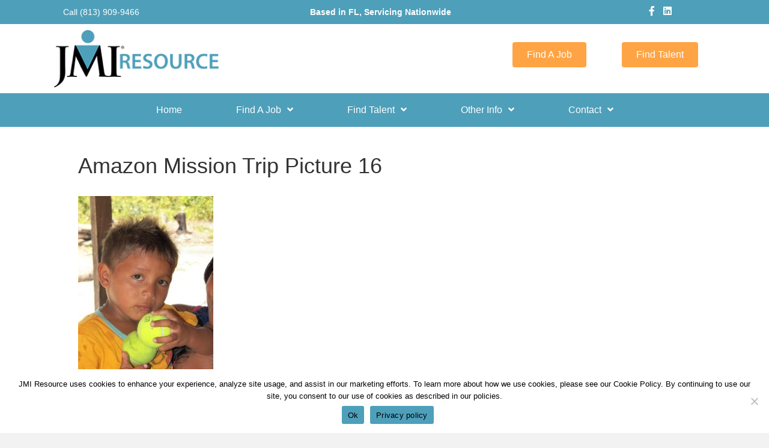

--- FILE ---
content_type: text/html; charset=UTF-8
request_url: https://jmiresource.com/amazon-missions-photo-gallery/amazon-mission-trip-picture-16/
body_size: 11742
content:
<!DOCTYPE html>
<html lang="en-US">
<head>
<meta charset="UTF-8" />
<script>
var gform;gform||(document.addEventListener("gform_main_scripts_loaded",function(){gform.scriptsLoaded=!0}),document.addEventListener("gform/theme/scripts_loaded",function(){gform.themeScriptsLoaded=!0}),window.addEventListener("DOMContentLoaded",function(){gform.domLoaded=!0}),gform={domLoaded:!1,scriptsLoaded:!1,themeScriptsLoaded:!1,isFormEditor:()=>"function"==typeof InitializeEditor,callIfLoaded:function(o){return!(!gform.domLoaded||!gform.scriptsLoaded||!gform.themeScriptsLoaded&&!gform.isFormEditor()||(gform.isFormEditor()&&console.warn("The use of gform.initializeOnLoaded() is deprecated in the form editor context and will be removed in Gravity Forms 3.1."),o(),0))},initializeOnLoaded:function(o){gform.callIfLoaded(o)||(document.addEventListener("gform_main_scripts_loaded",()=>{gform.scriptsLoaded=!0,gform.callIfLoaded(o)}),document.addEventListener("gform/theme/scripts_loaded",()=>{gform.themeScriptsLoaded=!0,gform.callIfLoaded(o)}),window.addEventListener("DOMContentLoaded",()=>{gform.domLoaded=!0,gform.callIfLoaded(o)}))},hooks:{action:{},filter:{}},addAction:function(o,r,e,t){gform.addHook("action",o,r,e,t)},addFilter:function(o,r,e,t){gform.addHook("filter",o,r,e,t)},doAction:function(o){gform.doHook("action",o,arguments)},applyFilters:function(o){return gform.doHook("filter",o,arguments)},removeAction:function(o,r){gform.removeHook("action",o,r)},removeFilter:function(o,r,e){gform.removeHook("filter",o,r,e)},addHook:function(o,r,e,t,n){null==gform.hooks[o][r]&&(gform.hooks[o][r]=[]);var d=gform.hooks[o][r];null==n&&(n=r+"_"+d.length),gform.hooks[o][r].push({tag:n,callable:e,priority:t=null==t?10:t})},doHook:function(r,o,e){var t;if(e=Array.prototype.slice.call(e,1),null!=gform.hooks[r][o]&&((o=gform.hooks[r][o]).sort(function(o,r){return o.priority-r.priority}),o.forEach(function(o){"function"!=typeof(t=o.callable)&&(t=window[t]),"action"==r?t.apply(null,e):e[0]=t.apply(null,e)})),"filter"==r)return e[0]},removeHook:function(o,r,t,n){var e;null!=gform.hooks[o][r]&&(e=(e=gform.hooks[o][r]).filter(function(o,r,e){return!!(null!=n&&n!=o.tag||null!=t&&t!=o.priority)}),gform.hooks[o][r]=e)}});
</script>

<meta name='viewport' content='width=device-width, initial-scale=1.0' />
<meta http-equiv='X-UA-Compatible' content='IE=edge' />
<link rel="profile" href="https://gmpg.org/xfn/11" />
<meta name='robots' content='index, follow, max-image-preview:large, max-snippet:-1, max-video-preview:-1' />
	<style>img:is([sizes="auto" i], [sizes^="auto," i]) { contain-intrinsic-size: 3000px 1500px }</style>
	
	<!-- This site is optimized with the Yoast SEO plugin v26.3 - https://yoast.com/wordpress/plugins/seo/ -->
	<title>Amazon Mission Trip Picture 16 - JMI Resource</title>
	<link rel="canonical" href="https://jmiresource.com/amazon-missions-photo-gallery/amazon-mission-trip-picture-16/" />
	<meta property="og:locale" content="en_US" />
	<meta property="og:type" content="article" />
	<meta property="og:title" content="Amazon Mission Trip Picture 16 - JMI Resource" />
	<meta property="og:url" content="https://jmiresource.com/amazon-missions-photo-gallery/amazon-mission-trip-picture-16/" />
	<meta property="og:site_name" content="JMI Resource" />
	<meta property="og:image" content="https://jmiresource.com/amazon-missions-photo-gallery/amazon-mission-trip-picture-16" />
	<meta property="og:image:width" content="525" />
	<meta property="og:image:height" content="700" />
	<meta property="og:image:type" content="image/jpeg" />
	<meta name="twitter:card" content="summary_large_image" />
	<script type="application/ld+json" class="yoast-schema-graph">{"@context":"https://schema.org","@graph":[{"@type":"WebPage","@id":"https://jmiresource.com/amazon-missions-photo-gallery/amazon-mission-trip-picture-16/","url":"https://jmiresource.com/amazon-missions-photo-gallery/amazon-mission-trip-picture-16/","name":"Amazon Mission Trip Picture 16 - JMI Resource","isPartOf":{"@id":"https://jmiresource.com/#website"},"primaryImageOfPage":{"@id":"https://jmiresource.com/amazon-missions-photo-gallery/amazon-mission-trip-picture-16/#primaryimage"},"image":{"@id":"https://jmiresource.com/amazon-missions-photo-gallery/amazon-mission-trip-picture-16/#primaryimage"},"thumbnailUrl":"https://jmiresource.com/wp-content/uploads/2019/01/Amazon-Mission-Trip-Picture-16.jpg","datePublished":"2019-01-26T21:25:27+00:00","breadcrumb":{"@id":"https://jmiresource.com/amazon-missions-photo-gallery/amazon-mission-trip-picture-16/#breadcrumb"},"inLanguage":"en-US","potentialAction":[{"@type":"ReadAction","target":["https://jmiresource.com/amazon-missions-photo-gallery/amazon-mission-trip-picture-16/"]}]},{"@type":"ImageObject","inLanguage":"en-US","@id":"https://jmiresource.com/amazon-missions-photo-gallery/amazon-mission-trip-picture-16/#primaryimage","url":"https://jmiresource.com/wp-content/uploads/2019/01/Amazon-Mission-Trip-Picture-16.jpg","contentUrl":"https://jmiresource.com/wp-content/uploads/2019/01/Amazon-Mission-Trip-Picture-16.jpg","width":525,"height":700},{"@type":"BreadcrumbList","@id":"https://jmiresource.com/amazon-missions-photo-gallery/amazon-mission-trip-picture-16/#breadcrumb","itemListElement":[{"@type":"ListItem","position":1,"name":"Home","item":"https://jmiresource.com/"},{"@type":"ListItem","position":2,"name":"Amazon Missions Photo Gallery","item":"https://jmiresource.com/amazon-missions-photo-gallery/"},{"@type":"ListItem","position":3,"name":"Amazon Mission Trip Picture 16"}]},{"@type":"WebSite","@id":"https://jmiresource.com/#website","url":"https://jmiresource.com/","name":"JMI Resource","description":"","potentialAction":[{"@type":"SearchAction","target":{"@type":"EntryPoint","urlTemplate":"https://jmiresource.com/?s={search_term_string}"},"query-input":{"@type":"PropertyValueSpecification","valueRequired":true,"valueName":"search_term_string"}}],"inLanguage":"en-US"}]}</script>
	<!-- / Yoast SEO plugin. -->


<link rel="alternate" type="application/rss+xml" title="JMI Resource &raquo; Feed" href="https://jmiresource.com/feed/" />
<link rel="alternate" type="application/rss+xml" title="JMI Resource &raquo; Comments Feed" href="https://jmiresource.com/comments/feed/" />
<link rel="preload" href="https://jmiresource.com/wp-content/plugins/bb-plugin/fonts/fontawesome/5.15.4/webfonts/fa-solid-900.woff2" as="font" type="font/woff2" crossorigin="anonymous">
<link rel="preload" href="https://jmiresource.com/wp-content/plugins/bb-plugin/fonts/fontawesome/5.15.4/webfonts/fa-regular-400.woff2" as="font" type="font/woff2" crossorigin="anonymous">
<link rel="preload" href="https://jmiresource.com/wp-content/plugins/bb-plugin/fonts/fontawesome/5.15.4/webfonts/fa-brands-400.woff2" as="font" type="font/woff2" crossorigin="anonymous">
<script>
window._wpemojiSettings = {"baseUrl":"https:\/\/s.w.org\/images\/core\/emoji\/16.0.1\/72x72\/","ext":".png","svgUrl":"https:\/\/s.w.org\/images\/core\/emoji\/16.0.1\/svg\/","svgExt":".svg","source":{"concatemoji":"https:\/\/jmiresource.com\/wp-includes\/js\/wp-emoji-release.min.js?ver=6.8.3"}};
/*! This file is auto-generated */
!function(s,n){var o,i,e;function c(e){try{var t={supportTests:e,timestamp:(new Date).valueOf()};sessionStorage.setItem(o,JSON.stringify(t))}catch(e){}}function p(e,t,n){e.clearRect(0,0,e.canvas.width,e.canvas.height),e.fillText(t,0,0);var t=new Uint32Array(e.getImageData(0,0,e.canvas.width,e.canvas.height).data),a=(e.clearRect(0,0,e.canvas.width,e.canvas.height),e.fillText(n,0,0),new Uint32Array(e.getImageData(0,0,e.canvas.width,e.canvas.height).data));return t.every(function(e,t){return e===a[t]})}function u(e,t){e.clearRect(0,0,e.canvas.width,e.canvas.height),e.fillText(t,0,0);for(var n=e.getImageData(16,16,1,1),a=0;a<n.data.length;a++)if(0!==n.data[a])return!1;return!0}function f(e,t,n,a){switch(t){case"flag":return n(e,"\ud83c\udff3\ufe0f\u200d\u26a7\ufe0f","\ud83c\udff3\ufe0f\u200b\u26a7\ufe0f")?!1:!n(e,"\ud83c\udde8\ud83c\uddf6","\ud83c\udde8\u200b\ud83c\uddf6")&&!n(e,"\ud83c\udff4\udb40\udc67\udb40\udc62\udb40\udc65\udb40\udc6e\udb40\udc67\udb40\udc7f","\ud83c\udff4\u200b\udb40\udc67\u200b\udb40\udc62\u200b\udb40\udc65\u200b\udb40\udc6e\u200b\udb40\udc67\u200b\udb40\udc7f");case"emoji":return!a(e,"\ud83e\udedf")}return!1}function g(e,t,n,a){var r="undefined"!=typeof WorkerGlobalScope&&self instanceof WorkerGlobalScope?new OffscreenCanvas(300,150):s.createElement("canvas"),o=r.getContext("2d",{willReadFrequently:!0}),i=(o.textBaseline="top",o.font="600 32px Arial",{});return e.forEach(function(e){i[e]=t(o,e,n,a)}),i}function t(e){var t=s.createElement("script");t.src=e,t.defer=!0,s.head.appendChild(t)}"undefined"!=typeof Promise&&(o="wpEmojiSettingsSupports",i=["flag","emoji"],n.supports={everything:!0,everythingExceptFlag:!0},e=new Promise(function(e){s.addEventListener("DOMContentLoaded",e,{once:!0})}),new Promise(function(t){var n=function(){try{var e=JSON.parse(sessionStorage.getItem(o));if("object"==typeof e&&"number"==typeof e.timestamp&&(new Date).valueOf()<e.timestamp+604800&&"object"==typeof e.supportTests)return e.supportTests}catch(e){}return null}();if(!n){if("undefined"!=typeof Worker&&"undefined"!=typeof OffscreenCanvas&&"undefined"!=typeof URL&&URL.createObjectURL&&"undefined"!=typeof Blob)try{var e="postMessage("+g.toString()+"("+[JSON.stringify(i),f.toString(),p.toString(),u.toString()].join(",")+"));",a=new Blob([e],{type:"text/javascript"}),r=new Worker(URL.createObjectURL(a),{name:"wpTestEmojiSupports"});return void(r.onmessage=function(e){c(n=e.data),r.terminate(),t(n)})}catch(e){}c(n=g(i,f,p,u))}t(n)}).then(function(e){for(var t in e)n.supports[t]=e[t],n.supports.everything=n.supports.everything&&n.supports[t],"flag"!==t&&(n.supports.everythingExceptFlag=n.supports.everythingExceptFlag&&n.supports[t]);n.supports.everythingExceptFlag=n.supports.everythingExceptFlag&&!n.supports.flag,n.DOMReady=!1,n.readyCallback=function(){n.DOMReady=!0}}).then(function(){return e}).then(function(){var e;n.supports.everything||(n.readyCallback(),(e=n.source||{}).concatemoji?t(e.concatemoji):e.wpemoji&&e.twemoji&&(t(e.twemoji),t(e.wpemoji)))}))}((window,document),window._wpemojiSettings);
</script>
<style id='wp-emoji-styles-inline-css'>

	img.wp-smiley, img.emoji {
		display: inline !important;
		border: none !important;
		box-shadow: none !important;
		height: 1em !important;
		width: 1em !important;
		margin: 0 0.07em !important;
		vertical-align: -0.1em !important;
		background: none !important;
		padding: 0 !important;
	}
</style>
<link rel='stylesheet' id='wp-block-library-css' href='https://jmiresource.com/wp-includes/css/dist/block-library/style.min.css?ver=6.8.3' media='all' />
<style id='wp-block-library-theme-inline-css'>
.wp-block-audio :where(figcaption){color:#555;font-size:13px;text-align:center}.is-dark-theme .wp-block-audio :where(figcaption){color:#ffffffa6}.wp-block-audio{margin:0 0 1em}.wp-block-code{border:1px solid #ccc;border-radius:4px;font-family:Menlo,Consolas,monaco,monospace;padding:.8em 1em}.wp-block-embed :where(figcaption){color:#555;font-size:13px;text-align:center}.is-dark-theme .wp-block-embed :where(figcaption){color:#ffffffa6}.wp-block-embed{margin:0 0 1em}.blocks-gallery-caption{color:#555;font-size:13px;text-align:center}.is-dark-theme .blocks-gallery-caption{color:#ffffffa6}:root :where(.wp-block-image figcaption){color:#555;font-size:13px;text-align:center}.is-dark-theme :root :where(.wp-block-image figcaption){color:#ffffffa6}.wp-block-image{margin:0 0 1em}.wp-block-pullquote{border-bottom:4px solid;border-top:4px solid;color:currentColor;margin-bottom:1.75em}.wp-block-pullquote cite,.wp-block-pullquote footer,.wp-block-pullquote__citation{color:currentColor;font-size:.8125em;font-style:normal;text-transform:uppercase}.wp-block-quote{border-left:.25em solid;margin:0 0 1.75em;padding-left:1em}.wp-block-quote cite,.wp-block-quote footer{color:currentColor;font-size:.8125em;font-style:normal;position:relative}.wp-block-quote:where(.has-text-align-right){border-left:none;border-right:.25em solid;padding-left:0;padding-right:1em}.wp-block-quote:where(.has-text-align-center){border:none;padding-left:0}.wp-block-quote.is-large,.wp-block-quote.is-style-large,.wp-block-quote:where(.is-style-plain){border:none}.wp-block-search .wp-block-search__label{font-weight:700}.wp-block-search__button{border:1px solid #ccc;padding:.375em .625em}:where(.wp-block-group.has-background){padding:1.25em 2.375em}.wp-block-separator.has-css-opacity{opacity:.4}.wp-block-separator{border:none;border-bottom:2px solid;margin-left:auto;margin-right:auto}.wp-block-separator.has-alpha-channel-opacity{opacity:1}.wp-block-separator:not(.is-style-wide):not(.is-style-dots){width:100px}.wp-block-separator.has-background:not(.is-style-dots){border-bottom:none;height:1px}.wp-block-separator.has-background:not(.is-style-wide):not(.is-style-dots){height:2px}.wp-block-table{margin:0 0 1em}.wp-block-table td,.wp-block-table th{word-break:normal}.wp-block-table :where(figcaption){color:#555;font-size:13px;text-align:center}.is-dark-theme .wp-block-table :where(figcaption){color:#ffffffa6}.wp-block-video :where(figcaption){color:#555;font-size:13px;text-align:center}.is-dark-theme .wp-block-video :where(figcaption){color:#ffffffa6}.wp-block-video{margin:0 0 1em}:root :where(.wp-block-template-part.has-background){margin-bottom:0;margin-top:0;padding:1.25em 2.375em}
</style>
<style id='classic-theme-styles-inline-css'>
/*! This file is auto-generated */
.wp-block-button__link{color:#fff;background-color:#32373c;border-radius:9999px;box-shadow:none;text-decoration:none;padding:calc(.667em + 2px) calc(1.333em + 2px);font-size:1.125em}.wp-block-file__button{background:#32373c;color:#fff;text-decoration:none}
</style>
<style id='global-styles-inline-css'>
:root{--wp--preset--aspect-ratio--square: 1;--wp--preset--aspect-ratio--4-3: 4/3;--wp--preset--aspect-ratio--3-4: 3/4;--wp--preset--aspect-ratio--3-2: 3/2;--wp--preset--aspect-ratio--2-3: 2/3;--wp--preset--aspect-ratio--16-9: 16/9;--wp--preset--aspect-ratio--9-16: 9/16;--wp--preset--color--black: #000000;--wp--preset--color--cyan-bluish-gray: #abb8c3;--wp--preset--color--white: #ffffff;--wp--preset--color--pale-pink: #f78da7;--wp--preset--color--vivid-red: #cf2e2e;--wp--preset--color--luminous-vivid-orange: #ff6900;--wp--preset--color--luminous-vivid-amber: #fcb900;--wp--preset--color--light-green-cyan: #7bdcb5;--wp--preset--color--vivid-green-cyan: #00d084;--wp--preset--color--pale-cyan-blue: #8ed1fc;--wp--preset--color--vivid-cyan-blue: #0693e3;--wp--preset--color--vivid-purple: #9b51e0;--wp--preset--color--fl-heading-text: #333333;--wp--preset--color--fl-body-bg: #f2f2f2;--wp--preset--color--fl-body-text: #333333;--wp--preset--color--fl-accent: #0021a5;--wp--preset--color--fl-accent-hover: #0021a5;--wp--preset--color--fl-topbar-bg: #0021a5;--wp--preset--color--fl-topbar-text: #ffffff;--wp--preset--color--fl-topbar-link: #ffffff;--wp--preset--color--fl-topbar-hover: #fa4616;--wp--preset--color--fl-header-bg: #ffffff;--wp--preset--color--fl-header-text: #009abb;--wp--preset--color--fl-header-link: #0021a5;--wp--preset--color--fl-header-hover: #000000;--wp--preset--color--fl-nav-bg: #ffffff;--wp--preset--color--fl-nav-link: #757575;--wp--preset--color--fl-nav-hover: #2b7bb9;--wp--preset--color--fl-content-bg: #ffffff;--wp--preset--color--fl-footer-widgets-bg: #ffffff;--wp--preset--color--fl-footer-widgets-text: #757575;--wp--preset--color--fl-footer-widgets-link: #2b7bb9;--wp--preset--color--fl-footer-widgets-hover: #2b7bb9;--wp--preset--color--fl-footer-bg: #ffffff;--wp--preset--color--fl-footer-text: #0021a5;--wp--preset--color--fl-footer-link: #0021a5;--wp--preset--color--fl-footer-hover: #fa4616;--wp--preset--gradient--vivid-cyan-blue-to-vivid-purple: linear-gradient(135deg,rgba(6,147,227,1) 0%,rgb(155,81,224) 100%);--wp--preset--gradient--light-green-cyan-to-vivid-green-cyan: linear-gradient(135deg,rgb(122,220,180) 0%,rgb(0,208,130) 100%);--wp--preset--gradient--luminous-vivid-amber-to-luminous-vivid-orange: linear-gradient(135deg,rgba(252,185,0,1) 0%,rgba(255,105,0,1) 100%);--wp--preset--gradient--luminous-vivid-orange-to-vivid-red: linear-gradient(135deg,rgba(255,105,0,1) 0%,rgb(207,46,46) 100%);--wp--preset--gradient--very-light-gray-to-cyan-bluish-gray: linear-gradient(135deg,rgb(238,238,238) 0%,rgb(169,184,195) 100%);--wp--preset--gradient--cool-to-warm-spectrum: linear-gradient(135deg,rgb(74,234,220) 0%,rgb(151,120,209) 20%,rgb(207,42,186) 40%,rgb(238,44,130) 60%,rgb(251,105,98) 80%,rgb(254,248,76) 100%);--wp--preset--gradient--blush-light-purple: linear-gradient(135deg,rgb(255,206,236) 0%,rgb(152,150,240) 100%);--wp--preset--gradient--blush-bordeaux: linear-gradient(135deg,rgb(254,205,165) 0%,rgb(254,45,45) 50%,rgb(107,0,62) 100%);--wp--preset--gradient--luminous-dusk: linear-gradient(135deg,rgb(255,203,112) 0%,rgb(199,81,192) 50%,rgb(65,88,208) 100%);--wp--preset--gradient--pale-ocean: linear-gradient(135deg,rgb(255,245,203) 0%,rgb(182,227,212) 50%,rgb(51,167,181) 100%);--wp--preset--gradient--electric-grass: linear-gradient(135deg,rgb(202,248,128) 0%,rgb(113,206,126) 100%);--wp--preset--gradient--midnight: linear-gradient(135deg,rgb(2,3,129) 0%,rgb(40,116,252) 100%);--wp--preset--font-size--small: 13px;--wp--preset--font-size--medium: 20px;--wp--preset--font-size--large: 36px;--wp--preset--font-size--x-large: 42px;--wp--preset--spacing--20: 0.44rem;--wp--preset--spacing--30: 0.67rem;--wp--preset--spacing--40: 1rem;--wp--preset--spacing--50: 1.5rem;--wp--preset--spacing--60: 2.25rem;--wp--preset--spacing--70: 3.38rem;--wp--preset--spacing--80: 5.06rem;--wp--preset--shadow--natural: 6px 6px 9px rgba(0, 0, 0, 0.2);--wp--preset--shadow--deep: 12px 12px 50px rgba(0, 0, 0, 0.4);--wp--preset--shadow--sharp: 6px 6px 0px rgba(0, 0, 0, 0.2);--wp--preset--shadow--outlined: 6px 6px 0px -3px rgba(255, 255, 255, 1), 6px 6px rgba(0, 0, 0, 1);--wp--preset--shadow--crisp: 6px 6px 0px rgba(0, 0, 0, 1);}:where(.is-layout-flex){gap: 0.5em;}:where(.is-layout-grid){gap: 0.5em;}body .is-layout-flex{display: flex;}.is-layout-flex{flex-wrap: wrap;align-items: center;}.is-layout-flex > :is(*, div){margin: 0;}body .is-layout-grid{display: grid;}.is-layout-grid > :is(*, div){margin: 0;}:where(.wp-block-columns.is-layout-flex){gap: 2em;}:where(.wp-block-columns.is-layout-grid){gap: 2em;}:where(.wp-block-post-template.is-layout-flex){gap: 1.25em;}:where(.wp-block-post-template.is-layout-grid){gap: 1.25em;}.has-black-color{color: var(--wp--preset--color--black) !important;}.has-cyan-bluish-gray-color{color: var(--wp--preset--color--cyan-bluish-gray) !important;}.has-white-color{color: var(--wp--preset--color--white) !important;}.has-pale-pink-color{color: var(--wp--preset--color--pale-pink) !important;}.has-vivid-red-color{color: var(--wp--preset--color--vivid-red) !important;}.has-luminous-vivid-orange-color{color: var(--wp--preset--color--luminous-vivid-orange) !important;}.has-luminous-vivid-amber-color{color: var(--wp--preset--color--luminous-vivid-amber) !important;}.has-light-green-cyan-color{color: var(--wp--preset--color--light-green-cyan) !important;}.has-vivid-green-cyan-color{color: var(--wp--preset--color--vivid-green-cyan) !important;}.has-pale-cyan-blue-color{color: var(--wp--preset--color--pale-cyan-blue) !important;}.has-vivid-cyan-blue-color{color: var(--wp--preset--color--vivid-cyan-blue) !important;}.has-vivid-purple-color{color: var(--wp--preset--color--vivid-purple) !important;}.has-black-background-color{background-color: var(--wp--preset--color--black) !important;}.has-cyan-bluish-gray-background-color{background-color: var(--wp--preset--color--cyan-bluish-gray) !important;}.has-white-background-color{background-color: var(--wp--preset--color--white) !important;}.has-pale-pink-background-color{background-color: var(--wp--preset--color--pale-pink) !important;}.has-vivid-red-background-color{background-color: var(--wp--preset--color--vivid-red) !important;}.has-luminous-vivid-orange-background-color{background-color: var(--wp--preset--color--luminous-vivid-orange) !important;}.has-luminous-vivid-amber-background-color{background-color: var(--wp--preset--color--luminous-vivid-amber) !important;}.has-light-green-cyan-background-color{background-color: var(--wp--preset--color--light-green-cyan) !important;}.has-vivid-green-cyan-background-color{background-color: var(--wp--preset--color--vivid-green-cyan) !important;}.has-pale-cyan-blue-background-color{background-color: var(--wp--preset--color--pale-cyan-blue) !important;}.has-vivid-cyan-blue-background-color{background-color: var(--wp--preset--color--vivid-cyan-blue) !important;}.has-vivid-purple-background-color{background-color: var(--wp--preset--color--vivid-purple) !important;}.has-black-border-color{border-color: var(--wp--preset--color--black) !important;}.has-cyan-bluish-gray-border-color{border-color: var(--wp--preset--color--cyan-bluish-gray) !important;}.has-white-border-color{border-color: var(--wp--preset--color--white) !important;}.has-pale-pink-border-color{border-color: var(--wp--preset--color--pale-pink) !important;}.has-vivid-red-border-color{border-color: var(--wp--preset--color--vivid-red) !important;}.has-luminous-vivid-orange-border-color{border-color: var(--wp--preset--color--luminous-vivid-orange) !important;}.has-luminous-vivid-amber-border-color{border-color: var(--wp--preset--color--luminous-vivid-amber) !important;}.has-light-green-cyan-border-color{border-color: var(--wp--preset--color--light-green-cyan) !important;}.has-vivid-green-cyan-border-color{border-color: var(--wp--preset--color--vivid-green-cyan) !important;}.has-pale-cyan-blue-border-color{border-color: var(--wp--preset--color--pale-cyan-blue) !important;}.has-vivid-cyan-blue-border-color{border-color: var(--wp--preset--color--vivid-cyan-blue) !important;}.has-vivid-purple-border-color{border-color: var(--wp--preset--color--vivid-purple) !important;}.has-vivid-cyan-blue-to-vivid-purple-gradient-background{background: var(--wp--preset--gradient--vivid-cyan-blue-to-vivid-purple) !important;}.has-light-green-cyan-to-vivid-green-cyan-gradient-background{background: var(--wp--preset--gradient--light-green-cyan-to-vivid-green-cyan) !important;}.has-luminous-vivid-amber-to-luminous-vivid-orange-gradient-background{background: var(--wp--preset--gradient--luminous-vivid-amber-to-luminous-vivid-orange) !important;}.has-luminous-vivid-orange-to-vivid-red-gradient-background{background: var(--wp--preset--gradient--luminous-vivid-orange-to-vivid-red) !important;}.has-very-light-gray-to-cyan-bluish-gray-gradient-background{background: var(--wp--preset--gradient--very-light-gray-to-cyan-bluish-gray) !important;}.has-cool-to-warm-spectrum-gradient-background{background: var(--wp--preset--gradient--cool-to-warm-spectrum) !important;}.has-blush-light-purple-gradient-background{background: var(--wp--preset--gradient--blush-light-purple) !important;}.has-blush-bordeaux-gradient-background{background: var(--wp--preset--gradient--blush-bordeaux) !important;}.has-luminous-dusk-gradient-background{background: var(--wp--preset--gradient--luminous-dusk) !important;}.has-pale-ocean-gradient-background{background: var(--wp--preset--gradient--pale-ocean) !important;}.has-electric-grass-gradient-background{background: var(--wp--preset--gradient--electric-grass) !important;}.has-midnight-gradient-background{background: var(--wp--preset--gradient--midnight) !important;}.has-small-font-size{font-size: var(--wp--preset--font-size--small) !important;}.has-medium-font-size{font-size: var(--wp--preset--font-size--medium) !important;}.has-large-font-size{font-size: var(--wp--preset--font-size--large) !important;}.has-x-large-font-size{font-size: var(--wp--preset--font-size--x-large) !important;}
:where(.wp-block-post-template.is-layout-flex){gap: 1.25em;}:where(.wp-block-post-template.is-layout-grid){gap: 1.25em;}
:where(.wp-block-columns.is-layout-flex){gap: 2em;}:where(.wp-block-columns.is-layout-grid){gap: 2em;}
:root :where(.wp-block-pullquote){font-size: 1.5em;line-height: 1.6;}
</style>
<link rel='stylesheet' id='cookie-notice-front-css' href='https://jmiresource.com/wp-content/plugins/cookie-notice/css/front.min.css?ver=2.5.8' media='all' />
<link rel='stylesheet' id='font-awesome-5-css' href='https://jmiresource.com/wp-content/plugins/bb-plugin/fonts/fontawesome/5.15.4/css/all.min.css?ver=2.9.4' media='all' />
<link rel='stylesheet' id='fl-builder-layout-bundle-81b652d4fc65677a8ad34120c2a752e9-css' href='https://jmiresource.com/wp-content/uploads/bb-plugin/cache/81b652d4fc65677a8ad34120c2a752e9-layout-bundle.css?ver=2.9.4-1.5.2' media='all' />
<link rel='stylesheet' id='jquery-magnificpopup-css' href='https://jmiresource.com/wp-content/plugins/bb-plugin/css/jquery.magnificpopup.min.css?ver=2.9.4' media='all' />
<link rel='stylesheet' id='bootstrap-css' href='https://jmiresource.com/wp-content/themes/bb-theme/css/bootstrap.min.css?ver=1.7.19' media='all' />
<link rel='stylesheet' id='fl-automator-skin-css' href='https://jmiresource.com/wp-content/uploads/bb-theme/skin-6903aa18b53df.css?ver=1.7.19' media='all' />
<link rel='stylesheet' id='fl-child-theme-css' href='https://jmiresource.com/wp-content/themes/bb-theme-child/style.css?ver=6.8.3' media='all' />
<script src="https://jmiresource.com/wp-includes/js/jquery/jquery.min.js?ver=3.7.1" id="jquery-core-js"></script>
<script src="https://jmiresource.com/wp-includes/js/jquery/jquery-migrate.min.js?ver=3.4.1" id="jquery-migrate-js"></script>
<link rel="https://api.w.org/" href="https://jmiresource.com/wp-json/" /><link rel="alternate" title="JSON" type="application/json" href="https://jmiresource.com/wp-json/wp/v2/media/241" /><link rel="EditURI" type="application/rsd+xml" title="RSD" href="https://jmiresource.com/xmlrpc.php?rsd" />
<link rel='shortlink' href='https://jmiresource.com/?p=241' />
<link rel="alternate" title="oEmbed (JSON)" type="application/json+oembed" href="https://jmiresource.com/wp-json/oembed/1.0/embed?url=https%3A%2F%2Fjmiresource.com%2Famazon-missions-photo-gallery%2Famazon-mission-trip-picture-16%2F" />
<link rel="alternate" title="oEmbed (XML)" type="text/xml+oembed" href="https://jmiresource.com/wp-json/oembed/1.0/embed?url=https%3A%2F%2Fjmiresource.com%2Famazon-missions-photo-gallery%2Famazon-mission-trip-picture-16%2F&#038;format=xml" />
<style>.recentcomments a{display:inline !important;padding:0 !important;margin:0 !important;}</style><link rel="icon" href="https://jmiresource.com/wp-content/uploads/2019/01/cropped-JMI-Resource-Inc-Favicon-1-32x32.png" sizes="32x32" />
<link rel="icon" href="https://jmiresource.com/wp-content/uploads/2019/01/cropped-JMI-Resource-Inc-Favicon-1-192x192.png" sizes="192x192" />
<link rel="apple-touch-icon" href="https://jmiresource.com/wp-content/uploads/2019/01/cropped-JMI-Resource-Inc-Favicon-1-180x180.png" />
<meta name="msapplication-TileImage" content="https://jmiresource.com/wp-content/uploads/2019/01/cropped-JMI-Resource-Inc-Favicon-1-270x270.png" />
		<style id="wp-custom-css">
			@media only screen and (max-width: 768px) {
.fl-builder-content .fl-node-5b735bd9add95 {
  text-align: center !important;
  }
}

.fl-menu .fl-menu-mobile-toggle {
  color: #ffffff;
}

.uabb-creative-menu-mobile-toggle {
  color: #ffffff;
}		</style>
		<!-- Global site tag (gtag.js) - Google Analytics -->
<script async src="https://www.googletagmanager.com/gtag/js?id=UA-135033000-1"></script>
<script>
  window.dataLayer = window.dataLayer || [];
  function gtag(){dataLayer.push(arguments);}
  gtag('js', new Date());

  gtag('config', 'UA-135033000-1');
</script>
</head>
<body class="attachment wp-singular attachment-template-default attachmentid-241 attachment-jpeg wp-theme-bb-theme wp-child-theme-bb-theme-child fl-builder-2-9-4 fl-themer-1-5-2 fl-theme-1-7-19 fl-no-js cookies-not-set fl-theme-builder-footer fl-theme-builder-footer-jmi-resource-custom-footer fl-theme-builder-header fl-theme-builder-header-jmi-resource-custom-header fl-framework-bootstrap fl-preset-default fl-full-width" itemscope="itemscope" itemtype="https://schema.org/WebPage">
<a aria-label="Skip to content" class="fl-screen-reader-text" href="#fl-main-content">Skip to content</a><div class="fl-page">
	<header class="fl-builder-content fl-builder-content-28 fl-builder-global-templates-locked" data-post-id="28" data-type="header" data-sticky="1" data-sticky-on="" data-sticky-breakpoint="medium" data-shrink="1" data-overlay="0" data-overlay-bg="transparent" data-shrink-image-height="50px" role="banner" itemscope="itemscope" itemtype="http://schema.org/WPHeader"><div class="fl-row fl-row-full-width fl-row-bg-color fl-node-5b736aa2840f0 fl-row-default-height fl-row-align-center" data-node="5b736aa2840f0">
	<div class="fl-row-content-wrap">
								<div class="fl-row-content fl-row-full-width fl-node-content">
		
<div class="fl-col-group fl-node-5c1824ca885be" data-node="5c1824ca885be">
			<div class="fl-col fl-node-5c1824ca887a2 fl-col-bg-color fl-col-small" data-node="5c1824ca887a2">
	<div class="fl-col-content fl-node-content"><div class="fl-module fl-module-html fl-node-5b736aa284278" data-node="5b736aa284278">
	<div class="fl-module-content fl-node-content">
		<div class="fl-html">
	<center><p>Call <a href="tel:18139099466">(813) 909-9466</a></p></center></div>
	</div>
</div>
</div>
</div>
			<div class="fl-col fl-node-d6vcnq1rmb7k fl-col-bg-color fl-col-small" data-node="d6vcnq1rmb7k">
	<div class="fl-col-content fl-node-content"></div>
</div>
			<div class="fl-col fl-node-5c1824ca887e5 fl-col-bg-color fl-col-small" data-node="5c1824ca887e5">
	<div class="fl-col-content fl-node-content"><div class="fl-module fl-module-html fl-node-oykmpx745z08" data-node="oykmpx745z08">
	<div class="fl-module-content fl-node-content">
		<div class="fl-html">
	<center><strong>Based in FL, Servicing Nationwide</strong></center></div>
	</div>
</div>
</div>
</div>
			<div class="fl-col fl-node-ijau6zrdlnvo fl-col-bg-color fl-col-small" data-node="ijau6zrdlnvo">
	<div class="fl-col-content fl-node-content"></div>
</div>
			<div class="fl-col fl-node-5c1824ca88825 fl-col-bg-color fl-col-small" data-node="5c1824ca88825">
	<div class="fl-col-content fl-node-content"><div class="fl-module fl-module-icon-group fl-node-5b736aa284224 fl-visible-desktop fl-visible-large fl-visible-medium" data-node="5b736aa284224">
	<div class="fl-module-content fl-node-content">
		<div class="fl-icon-group">
	<span class="fl-icon">
								<a href="https://www.facebook.com/JMIResource/" target="_blank" rel="noopener" >
							<i class="fab fa-facebook-f" aria-hidden="true"></i>
						</a>
			</span>
		<span class="fl-icon">
								<a href="https://www.linkedin.com/company/jmi-resource/about/" target="_blank" rel="noopener" >
							<i class="fab fa-linkedin" aria-hidden="true"></i>
						</a>
			</span>
	</div>
	</div>
</div>
</div>
</div>
	</div>
		</div>
	</div>
</div>
<div class="fl-row fl-row-full-width fl-row-bg-color fl-node-5b736aa283f45 fl-row-default-height fl-row-align-center" data-node="5b736aa283f45">
	<div class="fl-row-content-wrap">
								<div class="fl-row-content fl-row-fixed-width fl-node-content">
		
<div class="fl-col-group fl-node-5b7381f34c2b2" data-node="5b7381f34c2b2">
			<div class="fl-col fl-node-5b7381f34c5d4 fl-col-bg-color fl-col-small" data-node="5b7381f34c5d4">
	<div class="fl-col-content fl-node-content"><div class="fl-module fl-module-photo fl-node-5b736f181b394" data-node="5b736f181b394">
	<div class="fl-module-content fl-node-content">
		<div class="fl-photo fl-photo-align-center" itemscope itemtype="https://schema.org/ImageObject">
	<div class="fl-photo-content fl-photo-img-png">
				<a href="https://jmiresource.com" target="_self" itemprop="url">
				<img loading="lazy" decoding="async" class="fl-photo-img wp-image-39 size-full" src="https://jmiresource.com/wp-content/uploads/2018/08/JMI-Resource-Logo-Florida-Staffing-Agency.png" alt="Logo Image of Florida Staffing Agency JMI Resource" itemprop="image" height="100" width="289" title="JMI Resource - Logo - Florida Staffing Agency"  data-no-lazy="1" />
				</a>
					</div>
	</div>
	</div>
</div>
</div>
</div>
			<div class="fl-col fl-node-5b7381f34c642 fl-col-bg-color fl-col-small" data-node="5b7381f34c642">
	<div class="fl-col-content fl-node-content"></div>
</div>
			<div class="fl-col fl-node-5b7381f34c689 fl-col-bg-color fl-col-small" data-node="5b7381f34c689">
	<div class="fl-col-content fl-node-content"></div>
</div>
			<div class="fl-col fl-node-5e863e1619ea3 fl-col-bg-color fl-col-small" data-node="5e863e1619ea3">
	<div class="fl-col-content fl-node-content"><div class="fl-module fl-module-button fl-node-5e863e1619f59" data-node="5e863e1619f59">
	<div class="fl-module-content fl-node-content">
		<div class="fl-button-wrap fl-button-width-auto fl-button-center">
			<a href="https://evoportalus.tracker-rms.com/JMIResource/MyLiteList/" target="_self" class="fl-button">
							<span class="fl-button-text">Find A Job</span>
					</a>
</div>
	</div>
</div>
</div>
</div>
			<div class="fl-col fl-node-5b7381f34c6ce fl-col-bg-color fl-col-small" data-node="5b7381f34c6ce">
	<div class="fl-col-content fl-node-content"><div class="fl-module fl-module-button fl-node-5b73831b64c2c" data-node="5b73831b64c2c">
	<div class="fl-module-content fl-node-content">
		<div class="fl-button-wrap fl-button-width-auto fl-button-center">
			<a href="https://jmiresource.com/florida-employment-agency/" target="_self" class="fl-button">
							<span class="fl-button-text">Find Talent</span>
					</a>
</div>
	</div>
</div>
</div>
</div>
	</div>
		</div>
	</div>
</div>
<div class="fl-row fl-row-full-width fl-row-bg-color fl-node-5b737f69bf5b8 fl-row-default-height fl-row-align-center" data-node="5b737f69bf5b8">
	<div class="fl-row-content-wrap">
								<div class="fl-row-content fl-row-fixed-width fl-node-content">
		
<div class="fl-col-group fl-node-5b737f69c3a0c" data-node="5b737f69c3a0c">
			<div class="fl-col fl-node-5b737f69c3b71 fl-col-bg-color" data-node="5b737f69c3b71">
	<div class="fl-col-content fl-node-content"><div class="fl-module fl-module-uabb-advanced-menu fl-node-5bbe46395a359" data-node="5bbe46395a359">
	<div class="fl-module-content fl-node-content">
			<div class="uabb-creative-menu
	 uabb-creative-menu-accordion-collapse	uabb-menu-default">
		<div class="uabb-creative-menu-mobile-toggle-container"><div class="uabb-creative-menu-mobile-toggle hamburger" tabindex="0"><div class="uabb-svg-container"><svg title="uabb-menu-toggle" version="1.1" class="hamburger-menu" xmlns="https://www.w3.org/2000/svg" xmlns:xlink="https://www.w3.org/1999/xlink" viewBox="0 0 50 50">
<rect class="uabb-hamburger-menu-top" width="50" height="10"/>
<rect class="uabb-hamburger-menu-middle" y="20" width="50" height="10"/>
<rect class="uabb-hamburger-menu-bottom" y="40" width="50" height="10"/>
</svg>
</div></div></div>			<div class="uabb-clear"></div>
					<ul id="menu-main-menu" class="menu uabb-creative-menu-horizontal uabb-toggle-arrows"><li id="menu-item-15" class="menu-item menu-item-type-post_type menu-item-object-page menu-item-home uabb-creative-menu uabb-cm-style"><a href="https://jmiresource.com/"><span class="menu-item-text">Home</span></a></li>
<li id="menu-item-43" class="menu-item menu-item-type-post_type menu-item-object-page menu-item-has-children uabb-has-submenu uabb-creative-menu uabb-cm-style" aria-haspopup="true"><div class="uabb-has-submenu-container"><a href="https://jmiresource.com/find-florida-jobs/"><span class="menu-item-text">Find A Job<span class="uabb-menu-toggle"></span></span></a></div>
<ul class="sub-menu">
	<li id="menu-item-110" class="menu-item menu-item-type-post_type menu-item-object-page uabb-creative-menu uabb-cm-style"><a href="https://jmiresource.com/healthcare-jobs-in-florida/"><span class="menu-item-text">Healthcare Jobs</span></a></li>
	<li id="menu-item-108" class="menu-item menu-item-type-post_type menu-item-object-page uabb-creative-menu uabb-cm-style"><a href="https://jmiresource.com/customer-service-jobs-in-florida/"><span class="menu-item-text">Customer Service Jobs</span></a></li>
	<li id="menu-item-107" class="menu-item menu-item-type-post_type menu-item-object-page uabb-creative-menu uabb-cm-style"><a href="https://jmiresource.com/corporate-jobs-in-florida/"><span class="menu-item-text">Corporate Jobs</span></a></li>
	<li id="menu-item-106" class="menu-item menu-item-type-post_type menu-item-object-page uabb-creative-menu uabb-cm-style"><a href="https://jmiresource.com/manufacturing-jobs-in-florida/"><span class="menu-item-text">Manufacturing Jobs</span></a></li>
	<li id="menu-item-392" class="menu-item menu-item-type-post_type menu-item-object-page uabb-creative-menu uabb-cm-style"><a href="https://jmiresource.com/recycling-jobs-in-florida/"><span class="menu-item-text">Recycling Jobs</span></a></li>
</ul>
</li>
<li id="menu-item-45" class="menu-item menu-item-type-post_type menu-item-object-page menu-item-has-children uabb-has-submenu uabb-creative-menu uabb-cm-style" aria-haspopup="true"><div class="uabb-has-submenu-container"><a href="https://jmiresource.com/florida-employment-agency/"><span class="menu-item-text">Find Talent<span class="uabb-menu-toggle"></span></span></a></div>
<ul class="sub-menu">
	<li id="menu-item-123" class="menu-item menu-item-type-post_type menu-item-object-page uabb-creative-menu uabb-cm-style"><a href="https://jmiresource.com/florida-healthcare-staffing-agency/"><span class="menu-item-text">Healthcare Staffing</span></a></li>
	<li id="menu-item-122" class="menu-item menu-item-type-post_type menu-item-object-page uabb-creative-menu uabb-cm-style"><a href="https://jmiresource.com/florida-customer-service-staffing-agency/"><span class="menu-item-text">Customer Service Staffing</span></a></li>
	<li id="menu-item-121" class="menu-item menu-item-type-post_type menu-item-object-page uabb-creative-menu uabb-cm-style"><a href="https://jmiresource.com/florida-corporate-staffing-agency/"><span class="menu-item-text">Corporate Staffing</span></a></li>
	<li id="menu-item-120" class="menu-item menu-item-type-post_type menu-item-object-page uabb-creative-menu uabb-cm-style"><a href="https://jmiresource.com/florida-manufacturing-staffing-agency/"><span class="menu-item-text">Manufacturing Staffing</span></a></li>
	<li id="menu-item-393" class="menu-item menu-item-type-post_type menu-item-object-page uabb-creative-menu uabb-cm-style"><a href="https://jmiresource.com/florida-recycling-staffing-agency/"><span class="menu-item-text">Recycling Staffing</span></a></li>
</ul>
</li>
<li id="menu-item-17" class="menu-item menu-item-type-post_type menu-item-object-page menu-item-has-children uabb-has-submenu uabb-creative-menu uabb-cm-style" aria-haspopup="true"><div class="uabb-has-submenu-container"><a href="https://jmiresource.com/other-info/"><span class="menu-item-text">Other Info<span class="uabb-menu-toggle"></span></span></a></div>
<ul class="sub-menu">
	<li id="menu-item-63" class="menu-item menu-item-type-post_type menu-item-object-page uabb-creative-menu uabb-cm-style"><a href="https://jmiresource.com/about-jmi/"><span class="menu-item-text">About JMI</span></a></li>
	<li id="menu-item-19" class="menu-item menu-item-type-post_type menu-item-object-page uabb-creative-menu uabb-cm-style"><a href="https://jmiresource.com/our-team/"><span class="menu-item-text">Our Team</span></a></li>
	<li id="menu-item-16" class="menu-item menu-item-type-post_type menu-item-object-page uabb-creative-menu uabb-cm-style"><a href="https://jmiresource.com/testimonials/"><span class="menu-item-text">Testimonials</span></a></li>
	<li id="menu-item-62" class="menu-item menu-item-type-post_type menu-item-object-page uabb-creative-menu uabb-cm-style"><a href="https://jmiresource.com/resources/"><span class="menu-item-text">Resources</span></a></li>
	<li id="menu-item-55" class="menu-item menu-item-type-post_type menu-item-object-page uabb-creative-menu uabb-cm-style"><a href="https://jmiresource.com/faqs/"><span class="menu-item-text">FAQs</span></a></li>
</ul>
</li>
<li id="menu-item-18" class="menu-item menu-item-type-post_type menu-item-object-page menu-item-has-children uabb-has-submenu uabb-creative-menu uabb-cm-style" aria-haspopup="true"><div class="uabb-has-submenu-container"><a href="https://jmiresource.com/contact/"><span class="menu-item-text">Contact<span class="uabb-menu-toggle"></span></span></a></div>
<ul class="sub-menu">
	<li id="menu-item-79" class="menu-item menu-item-type-post_type menu-item-object-page uabb-creative-menu uabb-cm-style"><a href="https://jmiresource.com/bradenton-sarasota-staffing-agency/"><span class="menu-item-text">Bradenton &#038; Sarasota Office</span></a></li>
	<li id="menu-item-80" class="menu-item menu-item-type-post_type menu-item-object-page uabb-creative-menu uabb-cm-style"><a href="https://jmiresource.com/jacksonville-staffing-agency/"><span class="menu-item-text">Jacksonville Office</span></a></li>
	<li id="menu-item-81" class="menu-item menu-item-type-post_type menu-item-object-page uabb-creative-menu uabb-cm-style"><a href="https://jmiresource.com/tampa-staffing-agency/"><span class="menu-item-text">Tampa Office</span></a></li>
</ul>
</li>
</ul>	</div>

		</div>
</div>
</div>
</div>
	</div>
		</div>
	</div>
</div>
</header><div class="uabb-js-breakpoint" style="display: none;"></div>	<div id="fl-main-content" class="fl-page-content" itemprop="mainContentOfPage" role="main">

		
<div class="fl-content-full container">
	<div class="row">
		<div class="fl-content col-md-12">
			<article class="fl-post post-241 attachment type-attachment status-inherit hentry" id="fl-post-241" itemscope="itemscope" itemtype="https://schema.org/CreativeWork">

		<header class="fl-post-header">
		<h1 class="fl-post-title" itemprop="headline">Amazon Mission Trip Picture 16</h1>
			</header><!-- .fl-post-header -->
			<div class="fl-post-content clearfix" itemprop="text">
		<p class="attachment"><a href='https://jmiresource.com/wp-content/uploads/2019/01/Amazon-Mission-Trip-Picture-16.jpg'><img fetchpriority="high" decoding="async" width="225" height="300" src="https://jmiresource.com/wp-content/uploads/2019/01/Amazon-Mission-Trip-Picture-16-225x300.jpg" class="attachment-medium size-medium" alt="" srcset="https://jmiresource.com/wp-content/uploads/2019/01/Amazon-Mission-Trip-Picture-16-225x300.jpg 225w, https://jmiresource.com/wp-content/uploads/2019/01/Amazon-Mission-Trip-Picture-16.jpg 525w" sizes="(max-width: 225px) 100vw, 225px" /></a></p>
	</div><!-- .fl-post-content -->
	
</article>

<!-- .fl-post -->
		</div>
	</div>
</div>


	</div><!-- .fl-page-content -->
	<footer class="fl-builder-content fl-builder-content-27 fl-builder-global-templates-locked" data-post-id="27" data-type="footer" itemscope="itemscope" itemtype="http://schema.org/WPFooter"><div class="fl-row fl-row-full-width fl-row-bg-color fl-node-5b735bd9add95 fl-row-default-height fl-row-align-center" data-node="5b735bd9add95">
	<div class="fl-row-content-wrap">
								<div class="fl-row-content fl-row-fixed-width fl-node-content">
		
<div class="fl-col-group fl-node-5ba13404e7f68" data-node="5ba13404e7f68">
			<div class="fl-col fl-node-5ba13404e814e fl-col-bg-color fl-col-small" data-node="5ba13404e814e">
	<div class="fl-col-content fl-node-content"><div class="fl-module fl-module-heading fl-node-5b735bd9ae18d" data-node="5b735bd9ae18d">
	<div class="fl-module-content fl-node-content">
		<h3 class="fl-heading">
		<span class="fl-heading-text">Corporate Office</span>
	</h3>
	</div>
</div>
<div class="fl-module fl-module-html fl-node-5c1c032fe1da4" data-node="5c1c032fe1da4">
	<div class="fl-module-content fl-node-content">
		<div class="fl-html">
	<div itemscope itemtype="http://schema.org/LocalBusiness">
    <div itemprop="name"><span style="font-size: 18px;">JMI Resource, Inc</span></div>
<div itemtype="http://schema.org/PostalAddress" itemscope="" itemprop="address">
        <div itemprop="streetAddress">16703 Early Riser Avenue Suite 229</div>
        <div><span itemprop="addressLocality">Land O' Lakes</span>, <span itemprop="addressRegion">FL</span> <span itemprop="postalCode">34638</span></div>
    <div>Phone: <strong><span style="font-size: 16px;"><span itemprop="telephone"><a href="tel:18139099466">(813) 909-9466</a></span></span></strong></div>
    </div>
    </div></div>
	</div>
</div>
</div>
</div>
			<div class="fl-col fl-node-ei7vd46kpolu fl-col-bg-color fl-col-small" data-node="ei7vd46kpolu">
	<div class="fl-col-content fl-node-content"><div class="fl-module fl-module-rich-text fl-node-2bgar5qd4xpc" data-node="2bgar5qd4xpc">
	<div class="fl-module-content fl-node-content">
		<div class="fl-rich-text">
	<p><a href="https://osd.dms.myflorida.com/directories/295225/profile">JMI Staffing Solutions is proud to be a certified Woman Owned Small Business (WOSB) and a Women and Minority Owned Certified Business Enterprise (CBE)</a></p>
</div>
	</div>
</div>
<div  class="fl-module fl-module-rich-text fl-rich-text fl-node-zjycvhmnebo9" data-node="zjycvhmnebo9">
	<p><a href="https://jmiresource.com/privacy-policy/">Privacy Policy</a></p>
<p><a href="https://jmiresource.com/terms-of-service/">Terms of Service</a></p>
</div>
</div>
</div>
			<div class="fl-col fl-node-5ba13404e81a0 fl-col-bg-color fl-col-small" data-node="5ba13404e81a0">
	<div class="fl-col-content fl-node-content"><div class="fl-module fl-module-button fl-node-5ba1344f9725b" data-node="5ba1344f9725b">
	<div class="fl-module-content fl-node-content">
		<div class="fl-button-wrap fl-button-width-auto fl-button-center">
			<a href="https://evoportalus.tracker-rms.com/JMIResource/MyLiteList/" target="_self" class="fl-button">
							<span class="fl-button-text">Find A Job</span>
					</a>
</div>
	</div>
</div>
<div class="fl-module fl-module-button fl-node-5ba134ab1a2bf" data-node="5ba134ab1a2bf">
	<div class="fl-module-content fl-node-content">
		<div class="fl-button-wrap fl-button-width-auto fl-button-center">
			<a href="https://jmiresource.com/florida-employment-agency/" target="_self" class="fl-button">
							<span class="fl-button-text">Find Talent</span>
					</a>
</div>
	</div>
</div>
</div>
</div>
			<div class="fl-col fl-node-5ba13404e822f fl-col-bg-color fl-col-small" data-node="5ba13404e822f">
	<div class="fl-col-content fl-node-content"><div class="fl-module fl-module-menu fl-node-5c1c04f90db49" data-node="5c1c04f90db49">
	<div class="fl-module-content fl-node-content">
		<div class="fl-menu fl-menu-responsive-toggle-mobile">
	<button class="fl-menu-mobile-toggle hamburger" aria-label="Menu"><span class="fl-menu-icon svg-container"><svg version="1.1" class="hamburger-menu" xmlns="http://www.w3.org/2000/svg" xmlns:xlink="http://www.w3.org/1999/xlink" viewBox="0 0 512 512">
<rect class="fl-hamburger-menu-top" width="512" height="102"/>
<rect class="fl-hamburger-menu-middle" y="205" width="512" height="102"/>
<rect class="fl-hamburger-menu-bottom" y="410" width="512" height="102"/>
</svg>
</span></button>	<div class="fl-clear"></div>
	<nav aria-label="Menu" itemscope="itemscope" itemtype="https://schema.org/SiteNavigationElement"><ul id="menu-footer-menu" class="menu fl-menu-vertical fl-toggle-none"><li id="menu-item-127" class="menu-item menu-item-type-post_type menu-item-object-page menu-item-home"><a href="https://jmiresource.com/">Home</a></li><li id="menu-item-129" class="menu-item menu-item-type-post_type menu-item-object-page"><a href="https://jmiresource.com/find-florida-jobs/">Job Seekers</a></li><li id="menu-item-130" class="menu-item menu-item-type-post_type menu-item-object-page"><a href="https://jmiresource.com/florida-employment-agency/">Hire Talent</a></li><li id="menu-item-131" class="menu-item menu-item-type-post_type menu-item-object-page"><a href="https://jmiresource.com/other-info/">Other Info</a></li><li id="menu-item-128" class="menu-item menu-item-type-post_type menu-item-object-page"><a href="https://jmiresource.com/contact/">Contact</a></li></ul></nav></div>
	</div>
</div>
</div>
</div>
	</div>
		</div>
	</div>
</div>
<div class="fl-row fl-row-full-width fl-row-bg-color fl-node-5b735bd9adc53 fl-row-default-height fl-row-align-center" data-node="5b735bd9adc53">
	<div class="fl-row-content-wrap">
								<div class="fl-row-content fl-row-fixed-width fl-node-content">
		
<div class="fl-col-group fl-node-5b735bd9adcad" data-node="5b735bd9adcad">
			<div class="fl-col fl-node-5b735bd9adcff fl-col-bg-color" data-node="5b735bd9adcff">
	<div class="fl-col-content fl-node-content"><div class="fl-module fl-module-html fl-node-5b735c277c027" data-node="5b735c277c027">
	<div class="fl-module-content fl-node-content">
		<div class="fl-html">
	<p align="center">Copyright &#x000A9;&nbsp; 2025 &middot; <a href="https://jmiresource.com/">
JMI Resource Inc</a> &middot; Website Design & Marketing by <a href="https://wevegotyourcustomers.com">We've Got Your Customers</a></p></div>
	</div>
</div>
</div>
</div>
	</div>
		</div>
	</div>
</div>
</footer><div class="uabb-js-breakpoint" style="display: none;"></div>	</div><!-- .fl-page -->
<script type="speculationrules">
{"prefetch":[{"source":"document","where":{"and":[{"href_matches":"\/*"},{"not":{"href_matches":["\/wp-*.php","\/wp-admin\/*","\/wp-content\/uploads\/*","\/wp-content\/*","\/wp-content\/plugins\/*","\/wp-content\/themes\/bb-theme-child\/*","\/wp-content\/themes\/bb-theme\/*","\/*\\?(.+)"]}},{"not":{"selector_matches":"a[rel~=\"nofollow\"]"}},{"not":{"selector_matches":".no-prefetch, .no-prefetch a"}}]},"eagerness":"conservative"}]}
</script>
<script id="cookie-notice-front-js-before">
var cnArgs = {"ajaxUrl":"https:\/\/jmiresource.com\/wp-admin\/admin-ajax.php","nonce":"3f2bf312c4","hideEffect":"fade","position":"bottom","onScroll":false,"onScrollOffset":100,"onClick":false,"cookieName":"cookie_notice_accepted","cookieTime":2592000,"cookieTimeRejected":2592000,"globalCookie":false,"redirection":false,"cache":true,"revokeCookies":false,"revokeCookiesOpt":"automatic"};
</script>
<script src="https://jmiresource.com/wp-content/plugins/cookie-notice/js/front.min.js?ver=2.5.8" id="cookie-notice-front-js"></script>
<script src="https://jmiresource.com/wp-content/plugins/bb-plugin/js/jquery.imagesloaded.min.js?ver=2.9.4" id="imagesloaded-js"></script>
<script src="https://jmiresource.com/wp-content/plugins/bb-plugin/js/jquery.ba-throttle-debounce.min.js?ver=2.9.4" id="jquery-throttle-js"></script>
<script src="https://jmiresource.com/wp-content/uploads/bb-plugin/cache/8b41da6b1ff52e53a08732a375b15ac8-layout-bundle.js?ver=2.9.4-1.5.2" id="fl-builder-layout-bundle-8b41da6b1ff52e53a08732a375b15ac8-js"></script>
<script src="https://jmiresource.com/wp-content/plugins/bb-plugin/js/jquery.magnificpopup.min.js?ver=2.9.4" id="jquery-magnificpopup-js"></script>
<script src="https://jmiresource.com/wp-content/plugins/bb-plugin/js/jquery.fitvids.min.js?ver=1.2" id="jquery-fitvids-js"></script>
<script src="https://jmiresource.com/wp-content/themes/bb-theme/js/bootstrap.min.js?ver=1.7.19" id="bootstrap-js"></script>
<script id="fl-automator-js-extra">
var themeopts = {"medium_breakpoint":"992","mobile_breakpoint":"768","lightbox":"enabled","scrollTopPosition":"800"};
</script>
<script src="https://jmiresource.com/wp-content/themes/bb-theme/js/theme.min.js?ver=1.7.19" id="fl-automator-js"></script>

		<!-- Cookie Notice plugin v2.5.8 by Hu-manity.co https://hu-manity.co/ -->
		<div id="cookie-notice" role="dialog" class="cookie-notice-hidden cookie-revoke-hidden cn-position-bottom" aria-label="Cookie Notice" style="background-color: rgba(255,255,255,1);"><div class="cookie-notice-container" style="color: #000000"><span id="cn-notice-text" class="cn-text-container">JMI Resource uses cookies to enhance your experience, analyze site usage, and assist in our marketing efforts. To learn more about how we use cookies, please see our Cookie Policy. By continuing to use our site, you consent to our use of cookies as described in our policies.</span><span id="cn-notice-buttons" class="cn-buttons-container"><button id="cn-accept-cookie" data-cookie-set="accept" class="cn-set-cookie cn-button" aria-label="Ok" style="background-color: #4e9fba">Ok</button><button data-link-url="https://jmiresource.com/privacy-policy/" data-link-target="_blank" id="cn-more-info" class="cn-more-info cn-button" aria-label="Privacy policy" style="background-color: #4e9fba">Privacy policy</button></span><button id="cn-close-notice" data-cookie-set="accept" class="cn-close-icon" aria-label="No"></button></div>
			
		</div>
		<!-- / Cookie Notice plugin --><script>(function(){function c(){var b=a.contentDocument||a.contentWindow.document;if(b){var d=b.createElement('script');d.innerHTML="window.__CF$cv$params={r:'9ab36bf48d68386c',t:'MTc2NTI3MTk3NS4wMDAwMDA='};var a=document.createElement('script');a.nonce='';a.src='/cdn-cgi/challenge-platform/scripts/jsd/main.js';document.getElementsByTagName('head')[0].appendChild(a);";b.getElementsByTagName('head')[0].appendChild(d)}}if(document.body){var a=document.createElement('iframe');a.height=1;a.width=1;a.style.position='absolute';a.style.top=0;a.style.left=0;a.style.border='none';a.style.visibility='hidden';document.body.appendChild(a);if('loading'!==document.readyState)c();else if(window.addEventListener)document.addEventListener('DOMContentLoaded',c);else{var e=document.onreadystatechange||function(){};document.onreadystatechange=function(b){e(b);'loading'!==document.readyState&&(document.onreadystatechange=e,c())}}}})();</script></body>
</html>


--- FILE ---
content_type: text/css
request_url: https://jmiresource.com/wp-content/uploads/bb-plugin/cache/81b652d4fc65677a8ad34120c2a752e9-layout-bundle.css?ver=2.9.4-1.5.2
body_size: 12510
content:
.fl-builder-content *,.fl-builder-content *:before,.fl-builder-content *:after {-webkit-box-sizing: border-box;-moz-box-sizing: border-box;box-sizing: border-box;}.fl-row:before,.fl-row:after,.fl-row-content:before,.fl-row-content:after,.fl-col-group:before,.fl-col-group:after,.fl-col:before,.fl-col:after,.fl-module:not([data-accepts]):before,.fl-module:not([data-accepts]):after,.fl-module-content:before,.fl-module-content:after {display: table;content: " ";}.fl-row:after,.fl-row-content:after,.fl-col-group:after,.fl-col:after,.fl-module:not([data-accepts]):after,.fl-module-content:after {clear: both;}.fl-clear {clear: both;}.fl-row,.fl-row-content {margin-left: auto;margin-right: auto;min-width: 0;}.fl-row-content-wrap {position: relative;}.fl-builder-mobile .fl-row-bg-photo .fl-row-content-wrap {background-attachment: scroll;}.fl-row-bg-video,.fl-row-bg-video .fl-row-content,.fl-row-bg-embed,.fl-row-bg-embed .fl-row-content {position: relative;}.fl-row-bg-video .fl-bg-video,.fl-row-bg-embed .fl-bg-embed-code {bottom: 0;left: 0;overflow: hidden;position: absolute;right: 0;top: 0;}.fl-row-bg-video .fl-bg-video video,.fl-row-bg-embed .fl-bg-embed-code video {bottom: 0;left: 0px;max-width: none;position: absolute;right: 0;top: 0px;}.fl-row-bg-video .fl-bg-video video {min-width: 100%;min-height: 100%;width: auto;height: auto;}.fl-row-bg-video .fl-bg-video iframe,.fl-row-bg-embed .fl-bg-embed-code iframe {pointer-events: none;width: 100vw;height: 56.25vw; max-width: none;min-height: 100vh;min-width: 177.77vh; position: absolute;top: 50%;left: 50%;-ms-transform: translate(-50%, -50%); -webkit-transform: translate(-50%, -50%); transform: translate(-50%, -50%);}.fl-bg-video-fallback {background-position: 50% 50%;background-repeat: no-repeat;background-size: cover;bottom: 0px;left: 0px;position: absolute;right: 0px;top: 0px;}.fl-row-bg-slideshow,.fl-row-bg-slideshow .fl-row-content {position: relative;}.fl-row .fl-bg-slideshow {bottom: 0;left: 0;overflow: hidden;position: absolute;right: 0;top: 0;z-index: 0;}.fl-builder-edit .fl-row .fl-bg-slideshow * {bottom: 0;height: auto !important;left: 0;position: absolute !important;right: 0;top: 0;}.fl-row-bg-overlay .fl-row-content-wrap:after {border-radius: inherit;content: '';display: block;position: absolute;top: 0;right: 0;bottom: 0;left: 0;z-index: 0;}.fl-row-bg-overlay .fl-row-content {position: relative;z-index: 1;}.fl-row-default-height .fl-row-content-wrap,.fl-row-custom-height .fl-row-content-wrap {display: -webkit-box;display: -webkit-flex;display: -ms-flexbox;display: flex;min-height: 100vh;}.fl-row-overlap-top .fl-row-content-wrap {display: -webkit-inline-box;display: -webkit-inline-flex;display: -moz-inline-box;display: -ms-inline-flexbox;display: inline-flex;width: 100%;}.fl-row-default-height .fl-row-content-wrap,.fl-row-custom-height .fl-row-content-wrap {min-height: 0;}.fl-row-default-height .fl-row-content,.fl-row-full-height .fl-row-content,.fl-row-custom-height .fl-row-content {-webkit-box-flex: 1 1 auto; -moz-box-flex: 1 1 auto;-webkit-flex: 1 1 auto;-ms-flex: 1 1 auto;flex: 1 1 auto;}.fl-row-default-height .fl-row-full-width.fl-row-content,.fl-row-full-height .fl-row-full-width.fl-row-content,.fl-row-custom-height .fl-row-full-width.fl-row-content {max-width: 100%;width: 100%;}.fl-row-default-height.fl-row-align-center .fl-row-content-wrap,.fl-row-full-height.fl-row-align-center .fl-row-content-wrap,.fl-row-custom-height.fl-row-align-center .fl-row-content-wrap {-webkit-align-items: center;-webkit-box-align: center;-webkit-box-pack: center;-webkit-justify-content: center;-ms-flex-align: center;-ms-flex-pack: center;justify-content: center;align-items: center;}.fl-row-default-height.fl-row-align-bottom .fl-row-content-wrap,.fl-row-full-height.fl-row-align-bottom .fl-row-content-wrap,.fl-row-custom-height.fl-row-align-bottom .fl-row-content-wrap {-webkit-align-items: flex-end;-webkit-justify-content: flex-end;-webkit-box-align: end;-webkit-box-pack: end;-ms-flex-align: end;-ms-flex-pack: end;justify-content: flex-end;align-items: flex-end;}.fl-col-group-equal-height {display: flex;flex-wrap: wrap;width: 100%;}.fl-col-group-equal-height.fl-col-group-has-child-loading {flex-wrap: nowrap;}.fl-col-group-equal-height .fl-col,.fl-col-group-equal-height .fl-col-content {display: flex;flex: 1 1 auto;}.fl-col-group-equal-height .fl-col-content {flex-direction: column;flex-shrink: 1;min-width: 1px;max-width: 100%;width: 100%;}.fl-col-group-equal-height:before,.fl-col-group-equal-height .fl-col:before,.fl-col-group-equal-height .fl-col-content:before,.fl-col-group-equal-height:after,.fl-col-group-equal-height .fl-col:after,.fl-col-group-equal-height .fl-col-content:after{content: none;}.fl-col-group-nested.fl-col-group-equal-height.fl-col-group-align-top .fl-col-content,.fl-col-group-equal-height.fl-col-group-align-top .fl-col-content {justify-content: flex-start;}.fl-col-group-nested.fl-col-group-equal-height.fl-col-group-align-center .fl-col-content,.fl-col-group-equal-height.fl-col-group-align-center .fl-col-content {justify-content: center;}.fl-col-group-nested.fl-col-group-equal-height.fl-col-group-align-bottom .fl-col-content,.fl-col-group-equal-height.fl-col-group-align-bottom .fl-col-content {justify-content: flex-end;}.fl-col-group-equal-height.fl-col-group-align-center .fl-col-group {width: 100%;}.fl-col {float: left;min-height: 1px;}.fl-col-bg-overlay .fl-col-content {position: relative;}.fl-col-bg-overlay .fl-col-content:after {border-radius: inherit;content: '';display: block;position: absolute;top: 0;right: 0;bottom: 0;left: 0;z-index: 0;}.fl-col-bg-overlay .fl-module {position: relative;z-index: 2;}.single:not(.woocommerce).single-fl-builder-template .fl-content {width: 100%;}.fl-builder-layer {position: absolute;top:0;left:0;right: 0;bottom: 0;z-index: 0;pointer-events: none;overflow: hidden;}.fl-builder-shape-layer {z-index: 0;}.fl-builder-shape-layer.fl-builder-bottom-edge-layer {z-index: 1;}.fl-row-bg-overlay .fl-builder-shape-layer {z-index: 1;}.fl-row-bg-overlay .fl-builder-shape-layer.fl-builder-bottom-edge-layer {z-index: 2;}.fl-row-has-layers .fl-row-content {z-index: 1;}.fl-row-bg-overlay .fl-row-content {z-index: 2;}.fl-builder-layer > * {display: block;position: absolute;top:0;left:0;width: 100%;}.fl-builder-layer + .fl-row-content {position: relative;}.fl-builder-layer .fl-shape {fill: #aaa;stroke: none;stroke-width: 0;width:100%;}@supports (-webkit-touch-callout: inherit) {.fl-row.fl-row-bg-parallax .fl-row-content-wrap,.fl-row.fl-row-bg-fixed .fl-row-content-wrap {background-position: center !important;background-attachment: scroll !important;}}@supports (-webkit-touch-callout: none) {.fl-row.fl-row-bg-fixed .fl-row-content-wrap {background-position: center !important;background-attachment: scroll !important;}}.fl-clearfix:before,.fl-clearfix:after {display: table;content: " ";}.fl-clearfix:after {clear: both;}.sr-only {position: absolute;width: 1px;height: 1px;padding: 0;overflow: hidden;clip: rect(0,0,0,0);white-space: nowrap;border: 0;}.fl-builder-content a.fl-button,.fl-builder-content a.fl-button:visited {border-radius: 4px;-moz-border-radius: 4px;-webkit-border-radius: 4px;display: inline-block;font-size: 16px;font-weight: normal;line-height: 18px;padding: 12px 24px;text-decoration: none;text-shadow: none;}.fl-builder-content .fl-button:hover {text-decoration: none;}.fl-builder-content .fl-button:active {position: relative;top: 1px;}.fl-builder-content .fl-button-width-full .fl-button {display: block;text-align: center;}.fl-builder-content .fl-button-width-custom .fl-button {display: inline-block;text-align: center;max-width: 100%;}.fl-builder-content .fl-button-left {text-align: left;}.fl-builder-content .fl-button-center {text-align: center;}.fl-builder-content .fl-button-right {text-align: right;}.fl-builder-content .fl-button i {font-size: 1.3em;height: auto;margin-right:8px;vertical-align: middle;width: auto;}.fl-builder-content .fl-button i.fl-button-icon-after {margin-left: 8px;margin-right: 0;}.fl-builder-content .fl-button-has-icon .fl-button-text {vertical-align: middle;}.fl-icon-wrap {display: inline-block;}.fl-icon {display: table-cell;vertical-align: middle;}.fl-icon a {text-decoration: none;}.fl-icon i {float: right;height: auto;width: auto;}.fl-icon i:before {border: none !important;height: auto;width: auto;}.fl-icon-text {display: table-cell;text-align: left;padding-left: 15px;vertical-align: middle;}.fl-icon-text-empty {display: none;}.fl-icon-text *:last-child {margin: 0 !important;padding: 0 !important;}.fl-icon-text a {text-decoration: none;}.fl-icon-text span {display: block;}.fl-icon-text span.mce-edit-focus {min-width: 1px;}.fl-module img {max-width: 100%;}.fl-photo {line-height: 0;position: relative;}.fl-photo-align-left {text-align: left;}.fl-photo-align-center {text-align: center;}.fl-photo-align-right {text-align: right;}.fl-photo-content {display: inline-block;line-height: 0;position: relative;max-width: 100%;}.fl-photo-img-svg {width: 100%;}.fl-photo-content img {display: inline;height: auto;max-width: 100%;}.fl-photo-crop-circle img {-webkit-border-radius: 100%;-moz-border-radius: 100%;border-radius: 100%;}.fl-photo-caption {font-size: 13px;line-height: 18px;overflow: hidden;text-overflow: ellipsis;}.fl-photo-caption-below {padding-bottom: 20px;padding-top: 10px;}.fl-photo-caption-hover {background: rgba(0,0,0,0.7);bottom: 0;color: #fff;left: 0;opacity: 0;filter: alpha(opacity = 0);padding: 10px 15px;position: absolute;right: 0;-webkit-transition:opacity 0.3s ease-in;-moz-transition:opacity 0.3s ease-in;transition:opacity 0.3s ease-in;}.fl-photo-content:hover .fl-photo-caption-hover {opacity: 100;filter: alpha(opacity = 100);}.fl-builder-pagination,.fl-builder-pagination-load-more {padding: 40px 0;}.fl-builder-pagination ul.page-numbers {list-style: none;margin: 0;padding: 0;text-align: center;}.fl-builder-pagination li {display: inline-block;list-style: none;margin: 0;padding: 0;}.fl-builder-pagination li a.page-numbers,.fl-builder-pagination li span.page-numbers {border: 1px solid #e6e6e6;display: inline-block;padding: 5px 10px;margin: 0 0 5px;}.fl-builder-pagination li a.page-numbers:hover,.fl-builder-pagination li span.current {background: #f5f5f5;text-decoration: none;}.fl-slideshow,.fl-slideshow * {-webkit-box-sizing: content-box;-moz-box-sizing: content-box;box-sizing: content-box;}.fl-slideshow .fl-slideshow-image img {max-width: none !important;}.fl-slideshow-social {line-height: 0 !important;}.fl-slideshow-social * {margin: 0 !important;}.fl-builder-content .bx-wrapper .bx-viewport {background: transparent;border: none;box-shadow: none;-moz-box-shadow: none;-webkit-box-shadow: none;left: 0;}.mfp-wrap button.mfp-arrow,.mfp-wrap button.mfp-arrow:active,.mfp-wrap button.mfp-arrow:hover,.mfp-wrap button.mfp-arrow:focus {background: transparent !important;border: none !important;outline: none;position: absolute;top: 50%;box-shadow: none !important;-moz-box-shadow: none !important;-webkit-box-shadow: none !important;}.mfp-wrap .mfp-close,.mfp-wrap .mfp-close:active,.mfp-wrap .mfp-close:hover,.mfp-wrap .mfp-close:focus {background: transparent !important;border: none !important;outline: none;position: absolute;top: 0;box-shadow: none !important;-moz-box-shadow: none !important;-webkit-box-shadow: none !important;}.admin-bar .mfp-wrap .mfp-close,.admin-bar .mfp-wrap .mfp-close:active,.admin-bar .mfp-wrap .mfp-close:hover,.admin-bar .mfp-wrap .mfp-close:focus {top: 32px!important;}img.mfp-img {padding: 0;}.mfp-counter {display: none;}.mfp-wrap .mfp-preloader.fa {font-size: 30px;}.fl-form-field {margin-bottom: 15px;}.fl-form-field input.fl-form-error {border-color: #DD6420;}.fl-form-error-message {clear: both;color: #DD6420;display: none;padding-top: 8px;font-size: 12px;font-weight: lighter;}.fl-form-button-disabled {opacity: 0.5;}.fl-animation {opacity: 0;}body.fl-no-js .fl-animation {opacity: 1;}.fl-builder-preview .fl-animation,.fl-builder-edit .fl-animation,.fl-animated {opacity: 1;}.fl-animated {animation-fill-mode: both;-webkit-animation-fill-mode: both;}.fl-button.fl-button-icon-animation i {width: 0 !important;opacity: 0;-ms-filter: "alpha(opacity=0)";transition: all 0.2s ease-out;-webkit-transition: all 0.2s ease-out;}.fl-button.fl-button-icon-animation:hover i {opacity: 1! important;-ms-filter: "alpha(opacity=100)";}.fl-button.fl-button-icon-animation i.fl-button-icon-after {margin-left: 0px !important;}.fl-button.fl-button-icon-animation:hover i.fl-button-icon-after {margin-left: 10px !important;}.fl-button.fl-button-icon-animation i.fl-button-icon-before {margin-right: 0 !important;}.fl-button.fl-button-icon-animation:hover i.fl-button-icon-before {margin-right: 20px !important;margin-left: -10px;}@media (max-width: 1200px) {}@media (max-width: 992px) { .fl-col-group.fl-col-group-medium-reversed {display: -webkit-flex;display: flex;-webkit-flex-wrap: wrap-reverse;flex-wrap: wrap-reverse;flex-direction: row-reverse;} }@media (max-width: 768px) { .fl-row-content-wrap {background-attachment: scroll !important;}.fl-row-bg-parallax .fl-row-content-wrap {background-attachment: scroll !important;background-position: center center !important;}.fl-col-group.fl-col-group-equal-height {display: block;}.fl-col-group.fl-col-group-equal-height.fl-col-group-custom-width {display: -webkit-box;display: -webkit-flex;display: flex;}.fl-col-group.fl-col-group-responsive-reversed {display: -webkit-flex;display: flex;-webkit-flex-wrap: wrap-reverse;flex-wrap: wrap-reverse;flex-direction: row-reverse;}.fl-col-group.fl-col-group-responsive-reversed .fl-col:not(.fl-col-small-custom-width) {flex-basis: 100%;width: 100% !important;}.fl-col-group.fl-col-group-medium-reversed:not(.fl-col-group-responsive-reversed) {display: unset;display: unset;-webkit-flex-wrap: unset;flex-wrap: unset;flex-direction: unset;}.fl-col {clear: both;float: none;margin-left: auto;margin-right: auto;width: auto !important;}.fl-col-small:not(.fl-col-small-full-width) {max-width: 400px;}.fl-block-col-resize {display:none;}.fl-row[data-node] .fl-row-content-wrap {margin: 0;padding-left: 0;padding-right: 0;}.fl-row[data-node] .fl-bg-video,.fl-row[data-node] .fl-bg-slideshow {left: 0;right: 0;}.fl-col[data-node] .fl-col-content {margin: 0;padding-left: 0;padding-right: 0;} }@media (min-width: 1201px) {html .fl-visible-large:not(.fl-visible-desktop),html .fl-visible-medium:not(.fl-visible-desktop),html .fl-visible-mobile:not(.fl-visible-desktop) {display: none;}}@media (min-width: 993px) and (max-width: 1200px) {html .fl-visible-desktop:not(.fl-visible-large),html .fl-visible-medium:not(.fl-visible-large),html .fl-visible-mobile:not(.fl-visible-large) {display: none;}}@media (min-width: 769px) and (max-width: 992px) {html .fl-visible-desktop:not(.fl-visible-medium),html .fl-visible-large:not(.fl-visible-medium),html .fl-visible-mobile:not(.fl-visible-medium) {display: none;}}@media (max-width: 768px) {html .fl-visible-desktop:not(.fl-visible-mobile),html .fl-visible-large:not(.fl-visible-mobile),html .fl-visible-medium:not(.fl-visible-mobile) {display: none;}}.fl-col-content {display: flex;flex-direction: column;}.fl-row-fixed-width {max-width: 1100px;}.fl-row-content-wrap {margin-top: 0px;margin-right: 0px;margin-bottom: 0px;margin-left: 0px;padding-top: 20px;padding-right: 20px;padding-bottom: 20px;padding-left: 20px;}.fl-module-content, .fl-module:where(.fl-module:not(:has(> .fl-module-content))) {margin-top: 20px;margin-right: 20px;margin-bottom: 20px;margin-left: 20px;}.fl-node-5b735bd9add95 {color: #ffffff;}.fl-builder-content .fl-node-5b735bd9add95 *:not(input):not(textarea):not(select):not(a):not(h1):not(h2):not(h3):not(h4):not(h5):not(h6):not(.fl-menu-mobile-toggle) {color: inherit;}.fl-builder-content .fl-node-5b735bd9add95 a {color: #ffffff;}.fl-builder-content .fl-node-5b735bd9add95 a:hover {color: #594abb;}.fl-builder-content .fl-node-5b735bd9add95 h1,.fl-builder-content .fl-node-5b735bd9add95 h2,.fl-builder-content .fl-node-5b735bd9add95 h3,.fl-builder-content .fl-node-5b735bd9add95 h4,.fl-builder-content .fl-node-5b735bd9add95 h5,.fl-builder-content .fl-node-5b735bd9add95 h6,.fl-builder-content .fl-node-5b735bd9add95 h1 a,.fl-builder-content .fl-node-5b735bd9add95 h2 a,.fl-builder-content .fl-node-5b735bd9add95 h3 a,.fl-builder-content .fl-node-5b735bd9add95 h4 a,.fl-builder-content .fl-node-5b735bd9add95 h5 a,.fl-builder-content .fl-node-5b735bd9add95 h6 a {color: #ffffff;}.fl-node-5b735bd9add95 > .fl-row-content-wrap {background-color: #4e9fba;border-top-width: 1px;border-right-width: 0px;border-bottom-width: 1px;border-left-width: 0px;} .fl-node-5b735bd9add95 > .fl-row-content-wrap {padding-top:40px;padding-bottom:40px;}.fl-node-5b735bd9adc53 {color: #4e9fba;}.fl-builder-content .fl-node-5b735bd9adc53 *:not(input):not(textarea):not(select):not(a):not(h1):not(h2):not(h3):not(h4):not(h5):not(h6):not(.fl-menu-mobile-toggle) {color: inherit;}.fl-builder-content .fl-node-5b735bd9adc53 a {color: #4e9fba;}.fl-builder-content .fl-node-5b735bd9adc53 a:hover {color: #594abb;}.fl-builder-content .fl-node-5b735bd9adc53 h1,.fl-builder-content .fl-node-5b735bd9adc53 h2,.fl-builder-content .fl-node-5b735bd9adc53 h3,.fl-builder-content .fl-node-5b735bd9adc53 h4,.fl-builder-content .fl-node-5b735bd9adc53 h5,.fl-builder-content .fl-node-5b735bd9adc53 h6,.fl-builder-content .fl-node-5b735bd9adc53 h1 a,.fl-builder-content .fl-node-5b735bd9adc53 h2 a,.fl-builder-content .fl-node-5b735bd9adc53 h3 a,.fl-builder-content .fl-node-5b735bd9adc53 h4 a,.fl-builder-content .fl-node-5b735bd9adc53 h5 a,.fl-builder-content .fl-node-5b735bd9adc53 h6 a {color: #4e9fba;}.fl-node-5b735bd9adc53 > .fl-row-content-wrap {background-color: #ffffff;border-top-width: 1px;border-right-width: 0px;border-bottom-width: 1px;border-left-width: 0px;} .fl-node-5b735bd9adc53 > .fl-row-content-wrap {padding-top:12px;padding-bottom:0px;}.fl-node-5b735bd9adcff {width: 100%;}.fl-builder-content .fl-node-5ba13404e814e a:hover {color: #594abb;}.fl-node-5ba13404e814e {width: 25%;}.fl-node-ei7vd46kpolu {color: #ffa445;}.fl-builder-content .fl-node-ei7vd46kpolu *:not(span):not(input):not(textarea):not(select):not(a):not(h1):not(h2):not(h3):not(h4):not(h5):not(h6):not(.fl-menu-mobile-toggle) {color: #ffa445;}.fl-builder-content .fl-node-ei7vd46kpolu a {color: rgb(255, 255, 255);}.fl-builder-content .fl-node-ei7vd46kpolu a:hover {color: #594abb;}.fl-builder-content .fl-node-ei7vd46kpolu h1,.fl-builder-content .fl-node-ei7vd46kpolu h2,.fl-builder-content .fl-node-ei7vd46kpolu h3,.fl-builder-content .fl-node-ei7vd46kpolu h4,.fl-builder-content .fl-node-ei7vd46kpolu h5,.fl-builder-content .fl-node-ei7vd46kpolu h6,.fl-builder-content .fl-node-ei7vd46kpolu h1 a,.fl-builder-content .fl-node-ei7vd46kpolu h2 a,.fl-builder-content .fl-node-ei7vd46kpolu h3 a,.fl-builder-content .fl-node-ei7vd46kpolu h4 a,.fl-builder-content .fl-node-ei7vd46kpolu h5 a,.fl-builder-content .fl-node-ei7vd46kpolu h6 a {color: #ffa445;}.fl-node-ei7vd46kpolu {width: 25%;}.fl-node-5ba13404e81a0 {width: 25%;}.fl-node-5ba13404e822f {width: 25%;}@media (max-width: 768px) { .fl-module-icon {text-align: center;} }.fl-node-5b735bd9adf1d .fl-icon i,.fl-node-5b735bd9adf1d .fl-icon i:before {color: #9b9b9b;}.fl-node-5b735bd9adf1d .fl-icon i:hover,.fl-node-5b735bd9adf1d .fl-icon i:hover:before,.fl-node-5b735bd9adf1d .fl-icon a:hover i,.fl-node-5b735bd9adf1d .fl-icon a:hover i:before {color: #7f7f7f;}.fl-node-5b735bd9adf1d .fl-icon i, .fl-node-5b735bd9adf1d .fl-icon i:before {font-size: 16px;}.fl-node-5b735bd9adf1d .fl-icon-wrap .fl-icon-text {height: 28px;}.fl-node-5b735bd9adf1d.fl-module-icon {text-align: left;}@media(max-width: 1200px) {.fl-node-5b735bd9adf1d .fl-icon-wrap .fl-icon-text {height: 28px;}}@media(max-width: 992px) {.fl-node-5b735bd9adf1d .fl-icon-wrap .fl-icon-text {height: 28px;}}@media(max-width: 768px) {.fl-node-5b735bd9adf1d .fl-icon-wrap .fl-icon-text {height: 28px;}} .fl-node-5b735bd9adf1d > .fl-module-content {margin-top:0px;margin-bottom:0px;margin-left:5px;}.fl-node-5b735bd9adf5d .fl-icon i,.fl-node-5b735bd9adf5d .fl-icon i:before {color: #9b9b9b;}.fl-node-5b735bd9adf5d .fl-icon i, .fl-node-5b735bd9adf5d .fl-icon i:before {font-size: 16px;}.fl-node-5b735bd9adf5d .fl-icon-wrap .fl-icon-text {height: 28px;}.fl-node-5b735bd9adf5d.fl-module-icon {text-align: left;}@media(max-width: 1200px) {.fl-node-5b735bd9adf5d .fl-icon-wrap .fl-icon-text {height: 28px;}}@media(max-width: 992px) {.fl-node-5b735bd9adf5d .fl-icon-wrap .fl-icon-text {height: 28px;}}@media(max-width: 768px) {.fl-node-5b735bd9adf5d .fl-icon-wrap .fl-icon-text {height: 28px;}} .fl-node-5b735bd9adf5d > .fl-module-content {margin-top:0px;margin-right:0px;margin-bottom:0px;margin-left:3px;}.fl-node-5b735bd9ae0d7 .fl-icon i,.fl-node-5b735bd9ae0d7 .fl-icon i:before {color: #9b9b9b;}.fl-node-5b735bd9ae0d7 .fl-icon i:hover,.fl-node-5b735bd9ae0d7 .fl-icon i:hover:before,.fl-node-5b735bd9ae0d7 .fl-icon a:hover i,.fl-node-5b735bd9ae0d7 .fl-icon a:hover i:before {color: #7f7f7f;}.fl-node-5b735bd9ae0d7 .fl-icon i, .fl-node-5b735bd9ae0d7 .fl-icon i:before {font-size: 16px;}.fl-node-5b735bd9ae0d7 .fl-icon-wrap .fl-icon-text {height: 28px;}.fl-node-5b735bd9ae0d7.fl-module-icon {text-align: left;}@media(max-width: 1200px) {.fl-node-5b735bd9ae0d7 .fl-icon-wrap .fl-icon-text {height: 28px;}}@media(max-width: 992px) {.fl-node-5b735bd9ae0d7 .fl-icon-wrap .fl-icon-text {height: 28px;}}@media(max-width: 768px) {.fl-node-5b735bd9ae0d7 .fl-icon-wrap .fl-icon-text {height: 28px;}} .fl-node-5b735bd9ae0d7 > .fl-module-content {margin-top:0px;margin-bottom:0px;margin-left:5px;}.fl-node-5b735bd9ae114 .fl-icon i,.fl-node-5b735bd9ae114 .fl-icon i:before {color: #9b9b9b;}.fl-node-5b735bd9ae114 .fl-icon i, .fl-node-5b735bd9ae114 .fl-icon i:before {font-size: 16px;}.fl-node-5b735bd9ae114 .fl-icon-wrap .fl-icon-text {height: 28px;}.fl-node-5b735bd9ae114.fl-module-icon {text-align: left;}@media(max-width: 1200px) {.fl-node-5b735bd9ae114 .fl-icon-wrap .fl-icon-text {height: 28px;}}@media(max-width: 992px) {.fl-node-5b735bd9ae114 .fl-icon-wrap .fl-icon-text {height: 28px;}}@media(max-width: 768px) {.fl-node-5b735bd9ae114 .fl-icon-wrap .fl-icon-text {height: 28px;}} .fl-node-5b735bd9ae114 > .fl-module-content {margin-top:0px;margin-right:0px;margin-bottom:0px;margin-left:3px;}.fl-module-heading .fl-heading {padding: 0 !important;margin: 0 !important;}.fl-node-5b735bd9ae18d.fl-module-heading .fl-heading {text-align: left;}@media(max-width: 768px) {.fl-node-5b735bd9ae18d.fl-module-heading .fl-heading {text-align: center;}} .fl-node-5b735c277c027 > .fl-module-content {margin-top:05px;margin-bottom:05px;}.fl-builder-content .fl-node-5ba1344f9725b a.fl-button:hover,.fl-builder-content .fl-node-5ba1344f9725b a.fl-button:hover span.fl-button-text,.fl-builder-content .fl-node-5ba1344f9725b a.fl-button:hover *,.fl-page .fl-builder-content .fl-node-5ba1344f9725b a.fl-button:hover,.fl-page .fl-builder-content .fl-node-5ba1344f9725b a.fl-button:hover span.fl-button-text,.fl-page .fl-builder-content .fl-node-5ba1344f9725b a.fl-button:hover * {color: #ffa445;}.fl-node-5ba1344f9725b.fl-button-wrap, .fl-node-5ba1344f9725b .fl-button-wrap {text-align: center;}.fl-builder-content .fl-node-5ba1344f9725b a.fl-button, .fl-builder-content .fl-node-5ba1344f9725b a.fl-button:visited, .fl-page .fl-builder-content .fl-node-5ba1344f9725b a.fl-button, .fl-page .fl-builder-content .fl-node-5ba1344f9725b a.fl-button:visited {border: 1px solid #f39839;background-color: #ffa445;}.fl-builder-content .fl-node-5ba1344f9725b a.fl-button:hover, .fl-builder-content .fl-node-5ba1344f9725b a.fl-button:focus, .fl-page .fl-builder-content .fl-node-5ba1344f9725b a.fl-button:hover, .fl-page .fl-builder-content .fl-node-5ba1344f9725b a.fl-button:focus {border: 1px solid #f3f3f3;}.fl-builder-content .fl-node-5ba1344f9725b a.fl-button, .fl-builder-content .fl-node-5ba1344f9725b a.fl-button:visited, .fl-builder-content .fl-node-5ba1344f9725b a.fl-button:hover, .fl-builder-content .fl-node-5ba1344f9725b a.fl-button:focus, .fl-page .fl-builder-content .fl-node-5ba1344f9725b a.fl-button, .fl-page .fl-builder-content .fl-node-5ba1344f9725b a.fl-button:visited, .fl-page .fl-builder-content .fl-node-5ba1344f9725b a.fl-button:hover, .fl-page .fl-builder-content .fl-node-5ba1344f9725b a.fl-button:focus {border-style: none;border-width: 0;background-clip: border-box;}.fl-builder-content .fl-node-5ba1344f9725b a.fl-button:hover, .fl-page .fl-builder-content .fl-node-5ba1344f9725b a.fl-button:hover, .fl-page .fl-builder-content .fl-node-5ba1344f9725b a.fl-button:hover, .fl-page .fl-page .fl-builder-content .fl-node-5ba1344f9725b a.fl-button:hover {background-color: #ffffff;}@media(max-width: 768px) {.fl-node-5ba1344f9725b.fl-button-wrap, .fl-node-5ba1344f9725b .fl-button-wrap {text-align: center;}} .fl-node-5ba1344f9725b > .fl-module-content {margin-top:30px;}@media (max-width: 768px) { .fl-node-5ba1344f9725b > .fl-module-content { margin-top:20px; } }.fl-menu ul,.fl-menu li{list-style: none;margin: 0;padding: 0;}.fl-menu .menu:before,.fl-menu .menu:after{content: '';display: table;clear: both;}.fl-menu-horizontal {display: inline-flex;flex-wrap: wrap;align-items: center;}.fl-menu li{position: relative;}.fl-menu a{display: block;padding: 10px;text-decoration: none;}.fl-menu a:hover{text-decoration: none;}.fl-menu .sub-menu{min-width: 220px;}.fl-module[data-node] .fl-menu .fl-menu-expanded .sub-menu {background-color: transparent;-webkit-box-shadow: none;-ms-box-shadow: none;box-shadow: none;}.fl-menu .fl-has-submenu:focus,.fl-menu .fl-has-submenu .sub-menu:focus,.fl-menu .fl-has-submenu-container:focus {outline: 0;}.fl-menu .fl-has-submenu-container{ position: relative; }.fl-menu .fl-menu-accordion .fl-has-submenu > .sub-menu{display: none;}.fl-menu .fl-menu-accordion .fl-has-submenu.fl-active .hide-heading > .sub-menu {box-shadow: none;display: block !important;}.fl-menu .fl-menu-toggle{position: absolute;top: 0;right: 0;bottom: 0;height: 100%;cursor: pointer;}.fl-menu .fl-toggle-arrows .fl-menu-toggle:before,.fl-menu .fl-toggle-none .fl-menu-toggle:before{border-color: #333;}.fl-menu .fl-menu-expanded .fl-menu-toggle{display: none;}.fl-menu .fl-menu-mobile-toggle {position: relative;padding: 8px;background-color: transparent;border: none;color: #333;border-radius: 0;}.fl-menu .fl-menu-mobile-toggle:focus-visible {outline: 2px auto Highlight;outline: 2px auto -webkit-focus-ring-color;}.fl-menu .fl-menu-mobile-toggle.text{width: 100%;text-align: center;}.fl-menu .fl-menu-mobile-toggle.hamburger .fl-menu-mobile-toggle-label,.fl-menu .fl-menu-mobile-toggle.hamburger-label .fl-menu-mobile-toggle-label{display: inline-block;margin-left: 10px;vertical-align: middle;}.fl-menu .fl-menu-mobile-toggle.hamburger .svg-container,.fl-menu .fl-menu-mobile-toggle.hamburger-label .svg-container{display: inline-block;position: relative;width: 1.4em;height: 1.4em;vertical-align: middle;}.fl-menu .fl-menu-mobile-toggle.hamburger .hamburger-menu,.fl-menu .fl-menu-mobile-toggle.hamburger-label .hamburger-menu{position: absolute;top: 0;left: 0;right: 0;bottom: 0;}.fl-menu .fl-menu-mobile-toggle.hamburger .hamburger-menu rect,.fl-menu .fl-menu-mobile-toggle.hamburger-label .hamburger-menu rect{fill: currentColor;}li.mega-menu .hide-heading > a,li.mega-menu .hide-heading > .fl-has-submenu-container,li.mega-menu-disabled .hide-heading > a,li.mega-menu-disabled .hide-heading > .fl-has-submenu-container {display: none;}ul.fl-menu-horizontal li.mega-menu {position: static;}ul.fl-menu-horizontal li.mega-menu > ul.sub-menu {top: inherit !important;left: 0 !important;right: 0 !important;width: 100%;}ul.fl-menu-horizontal li.mega-menu.fl-has-submenu:hover > ul.sub-menu,ul.fl-menu-horizontal li.mega-menu.fl-has-submenu.focus > ul.sub-menu {display: flex !important;}ul.fl-menu-horizontal li.mega-menu > ul.sub-menu li {border-color: transparent;}ul.fl-menu-horizontal li.mega-menu > ul.sub-menu > li {width: 100%;}ul.fl-menu-horizontal li.mega-menu > ul.sub-menu > li > .fl-has-submenu-container a {font-weight: bold;}ul.fl-menu-horizontal li.mega-menu > ul.sub-menu > li > .fl-has-submenu-container a:hover {background: transparent;}ul.fl-menu-horizontal li.mega-menu > ul.sub-menu .fl-menu-toggle {display: none;}ul.fl-menu-horizontal li.mega-menu > ul.sub-menu ul.sub-menu {background: transparent;-webkit-box-shadow: none;-ms-box-shadow: none;box-shadow: none;display: block;min-width: 0;opacity: 1;padding: 0;position: static;visibility: visible;}:where(.fl-col-group-medium-reversed, .fl-col-group-responsive-reversed, .fl-col-group-equal-height.fl-col-group-custom-width) > .fl-menu-mobile-clone {flex: 1 1 100%;}.fl-menu-mobile-clone {clear: both;}.fl-menu-mobile-clone .fl-menu .menu {float: none !important;}.fl-menu-mobile-close {display: none;}.fl-menu-mobile-close,.fl-menu-mobile-close:hover,.fl-menu-mobile-close:focus {background: none;border: 0 none;color: inherit;font-size: 18px;padding: 10px 6px;}.fl-menu-mobile-close:focus-visible {outline: 2px auto Highlight;outline: 2px auto -webkit-focus-ring-color;}.fl-node-5c1c04f90db49 .fl-menu .menu {}.fl-node-5c1c04f90db49 .menu > li > a:hover,.fl-node-5c1c04f90db49 .menu > li > a:focus,.fl-node-5c1c04f90db49 .menu > li > .fl-has-submenu-container:hover > a,.fl-node-5c1c04f90db49 .menu > li > .fl-has-submenu-container.focus > a,.fl-node-5c1c04f90db49 .menu > li.current-menu-item > a,.fl-node-5c1c04f90db49 .menu > li.current-menu-item > .fl-has-submenu-container > a,.fl-node-5c1c04f90db49 .sub-menu > li > a:hover,.fl-node-5c1c04f90db49 .sub-menu > li > a:focus,.fl-node-5c1c04f90db49 .sub-menu > li > .fl-has-submenu-container:hover > a,.fl-node-5c1c04f90db49 .sub-menu > li > .fl-has-submenu-container.focus > a,.fl-node-5c1c04f90db49 .sub-menu > li.current-menu-item > a,.fl-node-5c1c04f90db49 .sub-menu > li.current-menu-item > .fl-has-submenu-container > a{color: #594abb;}.fl-node-5c1c04f90db49 .fl-menu .fl-toggle-arrows .fl-has-submenu-container:hover > .fl-menu-toggle:before,.fl-node-5c1c04f90db49 .fl-menu .fl-toggle-arrows .fl-has-submenu-container.focus > .fl-menu-toggle:before,.fl-node-5c1c04f90db49 .fl-menu .fl-toggle-arrows li.current-menu-item >.fl-has-submenu-container > .fl-menu-toggle:before,.fl-node-5c1c04f90db49 .fl-menu .fl-toggle-none .fl-has-submenu-container:hover > .fl-menu-toggle:before,.fl-node-5c1c04f90db49 .fl-menu .fl-toggle-none .fl-has-submenu-container.focus > .fl-menu-toggle:before,.fl-node-5c1c04f90db49 .fl-menu .fl-toggle-none li.current-menu-item >.fl-has-submenu-container > .fl-menu-toggle:before{border-color: #594abb;}.fl-node-5c1c04f90db49 .menu .fl-has-submenu .sub-menu{display: none;}.fl-node-5c1c04f90db49 .fl-menu .sub-menu {background-color: #ffffff;-webkit-box-shadow: 0 1px 20px rgba(0,0,0,0.1);-ms-box-shadow: 0 1px 20px rgba(0,0,0,0.1);box-shadow: 0 1px 20px rgba(0,0,0,0.1);}.fl-node-5c1c04f90db49 .fl-menu-vertical.fl-toggle-arrows .fl-has-submenu-container a{padding-right: 28px;}.fl-node-5c1c04f90db49 .fl-menu-vertical.fl-toggle-arrows .fl-menu-toggle,.fl-node-5c1c04f90db49 .fl-menu-vertical.fl-toggle-none .fl-menu-toggle{width: 28px;}.fl-node-5c1c04f90db49 .fl-menu-horizontal.fl-toggle-arrows .fl-menu-toggle,.fl-node-5c1c04f90db49 .fl-menu-horizontal.fl-toggle-none .fl-menu-toggle,.fl-node-5c1c04f90db49 .fl-menu-vertical.fl-toggle-arrows .fl-menu-toggle,.fl-node-5c1c04f90db49 .fl-menu-vertical.fl-toggle-none .fl-menu-toggle{width: 28px;}.fl-node-5c1c04f90db49 .fl-menu li{border-top: 1px solid transparent;}.fl-node-5c1c04f90db49 .fl-menu li:first-child{border-top: none;}@media ( max-width: 768px ) {.fl-node-5c1c04f90db49 .fl-menu ul.menu {display: none;}.fl-node-5c1c04f90db49 .fl-menu .sub-menu {-webkit-box-shadow: none;-ms-box-shadow: none;box-shadow: none;}.fl-node-5c1c04f90db49 .mega-menu.fl-active .hide-heading > .sub-menu,.fl-node-5c1c04f90db49 .mega-menu-disabled.fl-active .hide-heading > .sub-menu {display: block !important;}.fl-node-5c1c04f90db49 .fl-menu-logo,.fl-node-5c1c04f90db49 .fl-menu-search-item {display: none;}} @media ( min-width: 769px ) {.fl-node-5c1c04f90db49 .menu .fl-has-submenu .sub-menu{position: absolute;top: 0;left: 100%;z-index: 10;visibility: hidden;opacity: 0;}.fl-node-5c1c04f90db49 .fl-menu .fl-has-submenu:hover > .sub-menu,.fl-node-5c1c04f90db49 .fl-menu .fl-has-submenu.focus > .sub-menu{display: block;visibility: visible;opacity: 1;}.fl-node-5c1c04f90db49 .menu .fl-has-submenu.fl-menu-submenu-right .sub-menu{left: inherit;right: 0;}.fl-node-5c1c04f90db49 .menu .fl-has-submenu .fl-has-submenu.fl-menu-submenu-right .sub-menu{top: 0;left: inherit;right: 100%;}.fl-node-5c1c04f90db49 .fl-menu .fl-has-submenu.fl-active > .fl-has-submenu-container .fl-menu-toggle{-webkit-transform: none;-ms-transform: none;transform: none;}.fl-node-5c1c04f90db49 .fl-menu .fl-menu-toggle{display: none;}.fl-node-5c1c04f90db49 ul.sub-menu {padding-top: 0px;padding-right: 0px;padding-bottom: 0px;padding-left: 0px;}.fl-node-5c1c04f90db49 ul.sub-menu a {}.fl-node-5c1c04f90db49 .fl-menu .fl-menu-mobile-toggle{display: none;}}.fl-node-5c1c04f90db49 .fl-menu .fl-menu-mobile-toggle {font-size: 16px;text-transform: none;padding-top: 05px;padding-right: 14px;padding-bottom: 05px;padding-left: 14px;border-color: rgba( 0,0,0,0.1 );}.fl-node-5c1c04f90db49 .fl-menu .fl-menu-mobile-toggle rect,.fl-node-5c1c04f90db49 .fl-menu .fl-menu-mobile-toggle.hamburger .hamburger-menu rect {}.fl-node-5c1c04f90db49 .fl-menu .fl-menu-mobile-toggle:hover,.fl-node-5c1c04f90db49 .fl-menu .fl-menu-mobile-toggle.fl-active {color: #594abb;}.fl-node-5c1c04f90db49 .fl-menu .fl-menu-mobile-toggle:hover rect,.fl-node-5c1c04f90db49 .fl-menu .fl-menu-mobile-toggle.fl-active rect,.fl-node-5c1c04f90db49 .fl-menu .fl-menu-mobile-toggle.hamburger:hover .hamburger-menu rect,.fl-node-5c1c04f90db49 .fl-menu .fl-menu-mobile-toggle.fl-active .hamburger-menu rect {fill: #594abb;}.fl-node-5c1c04f90db49 ul.fl-menu-horizontal li.mega-menu > ul.sub-menu > li > .fl-has-submenu-container a:hover {color: ;}.fl-node-5c1c04f90db49 .fl-menu .menu, .fl-node-5c1c04f90db49 .fl-menu .menu > li {font-size: 16px;text-transform: none;}.fl-node-5c1c04f90db49 .menu a {padding-top: 05px;padding-right: 14px;padding-bottom: 05px;padding-left: 14px;}.fl-node-5c1c04f90db49 .fl-menu .menu .sub-menu > li {font-size: 16px;line-height: 1;}@media(max-width: 768px) {.fl-node-5c1c04f90db49 .menu li.fl-has-submenu ul.sub-menu {padding-left: 15px;}.fl-node-5c1c04f90db49 .fl-menu .sub-menu {background-color: transparent;}} .fl-node-5c1c04f90db49 > .fl-module-content {margin-top:10px;margin-bottom:00px;}.fl-builder-content .fl-rich-text strong {font-weight: bold;}.fl-module.fl-rich-text p:last-child {margin-bottom: 0;}.fl-builder-edit .fl-module.fl-rich-text p:not(:has(~ *:not(.fl-block-overlay))) {margin-bottom: 0;} .fl-node-2bgar5qd4xpc > .fl-module-content {margin-top:20px;margin-bottom:00px;}.fl-builder-content .fl-node-5ba134ab1a2bf a.fl-button:hover,.fl-builder-content .fl-node-5ba134ab1a2bf a.fl-button:hover span.fl-button-text,.fl-builder-content .fl-node-5ba134ab1a2bf a.fl-button:hover *,.fl-page .fl-builder-content .fl-node-5ba134ab1a2bf a.fl-button:hover,.fl-page .fl-builder-content .fl-node-5ba134ab1a2bf a.fl-button:hover span.fl-button-text,.fl-page .fl-builder-content .fl-node-5ba134ab1a2bf a.fl-button:hover * {color: #ffa445;}.fl-node-5ba134ab1a2bf.fl-button-wrap, .fl-node-5ba134ab1a2bf .fl-button-wrap {text-align: center;}.fl-builder-content .fl-node-5ba134ab1a2bf a.fl-button, .fl-builder-content .fl-node-5ba134ab1a2bf a.fl-button:visited, .fl-page .fl-builder-content .fl-node-5ba134ab1a2bf a.fl-button, .fl-page .fl-builder-content .fl-node-5ba134ab1a2bf a.fl-button:visited {border: 1px solid #f39839;background-color: #ffa445;}.fl-builder-content .fl-node-5ba134ab1a2bf a.fl-button:hover, .fl-builder-content .fl-node-5ba134ab1a2bf a.fl-button:focus, .fl-page .fl-builder-content .fl-node-5ba134ab1a2bf a.fl-button:hover, .fl-page .fl-builder-content .fl-node-5ba134ab1a2bf a.fl-button:focus {border: 1px solid #f3f3f3;}.fl-builder-content .fl-node-5ba134ab1a2bf a.fl-button, .fl-builder-content .fl-node-5ba134ab1a2bf a.fl-button:visited, .fl-builder-content .fl-node-5ba134ab1a2bf a.fl-button:hover, .fl-builder-content .fl-node-5ba134ab1a2bf a.fl-button:focus, .fl-page .fl-builder-content .fl-node-5ba134ab1a2bf a.fl-button, .fl-page .fl-builder-content .fl-node-5ba134ab1a2bf a.fl-button:visited, .fl-page .fl-builder-content .fl-node-5ba134ab1a2bf a.fl-button:hover, .fl-page .fl-builder-content .fl-node-5ba134ab1a2bf a.fl-button:focus {border-style: none;border-width: 0;background-clip: border-box;}.fl-builder-content .fl-node-5ba134ab1a2bf a.fl-button:hover, .fl-page .fl-builder-content .fl-node-5ba134ab1a2bf a.fl-button:hover, .fl-page .fl-builder-content .fl-node-5ba134ab1a2bf a.fl-button:hover, .fl-page .fl-page .fl-builder-content .fl-node-5ba134ab1a2bf a.fl-button:hover {background-color: #ffffff;}@media(max-width: 768px) {.fl-node-5ba134ab1a2bf.fl-button-wrap, .fl-node-5ba134ab1a2bf .fl-button-wrap {text-align: center;}} .fl-node-5c1c032fe1da4 > .fl-module-content {margin-top:00px;} .fl-node-zjycvhmnebo9.fl-module-rich-text {margin-top:00px;margin-bottom:00px;}.fl-col-group-equal-height.fl-col-group-align-bottom .fl-col-content {-webkit-justify-content: flex-end;justify-content: flex-end;-webkit-box-align: end; -webkit-box-pack: end;-ms-flex-pack: end;}.uabb-module-content h1,.uabb-module-content h2,.uabb-module-content h3,.uabb-module-content h4,.uabb-module-content h5,.uabb-module-content h6 {margin: 0;clear: both;}.fl-module-content a,.fl-module-content a:hover,.fl-module-content a:focus {text-decoration: none;}.uabb-row-separator {position: absolute;width: 100%;left: 0;}.uabb-top-row-separator {top: 0;bottom: auto}.uabb-bottom-row-separator {top: auto;bottom: 0;}.fl-builder-content-editing .fl-visible-medium.uabb-row,.fl-builder-content-editing .fl-visible-medium-mobile.uabb-row,.fl-builder-content-editing .fl-visible-mobile.uabb-row {display: none !important;}@media (max-width: 992px) {.fl-builder-content-editing .fl-visible-desktop.uabb-row,.fl-builder-content-editing .fl-visible-mobile.uabb-row {display: none !important;}.fl-builder-content-editing .fl-visible-desktop-medium.uabb-row,.fl-builder-content-editing .fl-visible-medium.uabb-row,.fl-builder-content-editing .fl-visible-medium-mobile.uabb-row {display: block !important;}}@media (max-width: 768px) {.fl-builder-content-editing .fl-visible-desktop.uabb-row,.fl-builder-content-editing .fl-visible-desktop-medium.uabb-row,.fl-builder-content-editing .fl-visible-medium.uabb-row {display: none !important;}.fl-builder-content-editing .fl-visible-medium-mobile.uabb-row,.fl-builder-content-editing .fl-visible-mobile.uabb-row {display: block !important;}}.fl-responsive-preview-content .fl-builder-content-editing {overflow-x: hidden;overflow-y: visible;}.uabb-row-separator svg {width: 100%;}.uabb-top-row-separator.uabb-has-svg svg {position: absolute;padding: 0;margin: 0;left: 50%;top: -1px;bottom: auto;-webkit-transform: translateX(-50%);-ms-transform: translateX(-50%);transform: translateX(-50%);}.uabb-bottom-row-separator.uabb-has-svg svg {position: absolute;padding: 0;margin: 0;left: 50%;bottom: -1px;top: auto;-webkit-transform: translateX(-50%);-ms-transform: translateX(-50%);transform: translateX(-50%);}.uabb-bottom-row-separator.uabb-has-svg .uasvg-wave-separator {bottom: 0;}.uabb-top-row-separator.uabb-has-svg .uasvg-wave-separator {top: 0;}.uabb-bottom-row-separator.uabb-svg-triangle svg,.uabb-bottom-row-separator.uabb-xlarge-triangle svg,.uabb-top-row-separator.uabb-xlarge-triangle-left svg,.uabb-bottom-row-separator.uabb-svg-circle svg,.uabb-top-row-separator.uabb-slime-separator svg,.uabb-top-row-separator.uabb-grass-separator svg,.uabb-top-row-separator.uabb-grass-bend-separator svg,.uabb-bottom-row-separator.uabb-mul-triangles-separator svg,.uabb-top-row-separator.uabb-wave-slide-separator svg,.uabb-top-row-separator.uabb-pine-tree-separator svg,.uabb-top-row-separator.uabb-pine-tree-bend-separator svg,.uabb-bottom-row-separator.uabb-stamp-separator svg,.uabb-bottom-row-separator.uabb-xlarge-circle svg,.uabb-top-row-separator.uabb-wave-separator svg{left: 50%;-webkit-transform: translateX(-50%) scaleY(-1); -moz-transform: translateX(-50%) scaleY(-1);-ms-transform: translateX(-50%) scaleY(-1); -o-transform: translateX(-50%) scaleY(-1);transform: translateX(-50%) scaleY(-1);}.uabb-bottom-row-separator.uabb-big-triangle svg {left: 50%;-webkit-transform: scale(1) scaleY(-1) translateX(-50%); -moz-transform: scale(1) scaleY(-1) translateX(-50%);-ms-transform: scale(1) scaleY(-1) translateX(-50%); -o-transform: scale(1) scaleY(-1) translateX(-50%);transform: scale(1) scaleY(-1) translateX(-50%);}.uabb-top-row-separator.uabb-big-triangle svg {left: 50%;-webkit-transform: translateX(-50%) scale(1); -moz-transform: translateX(-50%) scale(1);-ms-transform: translateX(-50%) scale(1); -o-transform: translateX(-50%) scale(1);transform: translateX(-50%) scale(1);}.uabb-top-row-separator.uabb-xlarge-triangle-right svg {left: 50%;-webkit-transform: translateX(-50%) scale(-1); -moz-transform: translateX(-50%) scale(-1);-ms-transform: translateX(-50%) scale(-1); -o-transform: translateX(-50%) scale(-1);transform: translateX(-50%) scale(-1);}.uabb-bottom-row-separator.uabb-xlarge-triangle-right svg {left: 50%;-webkit-transform: translateX(-50%) scaleX(-1); -moz-transform: translateX(-50%) scaleX(-1);-ms-transform: translateX(-50%) scaleX(-1); -o-transform: translateX(-50%) scaleX(-1);transform: translateX(-50%) scaleX(-1);}.uabb-top-row-separator.uabb-curve-up-separator svg {left: 50%; -webkit-transform: translateX(-50%) scaleY(-1); -moz-transform: translateX(-50%) scaleY(-1);-ms-transform: translateX(-50%) scaleY(-1); -o-transform: translateX(-50%) scaleY(-1);transform: translateX(-50%) scaleY(-1);}.uabb-top-row-separator.uabb-curve-down-separator svg {left: 50%;-webkit-transform: translateX(-50%) scale(-1); -moz-transform: translateX(-50%) scale(-1);-ms-transform: translateX(-50%) scale(-1); -o-transform: translateX(-50%) scale(-1);transform: translateX(-50%) scale(-1);}.uabb-bottom-row-separator.uabb-curve-down-separator svg {left: 50%;-webkit-transform: translateX(-50%) scaleX(-1); -moz-transform: translateX(-50%) scaleX(-1);-ms-transform: translateX(-50%) scaleX(-1); -o-transform: translateX(-50%) scaleX(-1);transform: translateX(-50%) scaleX(-1);}.uabb-top-row-separator.uabb-tilt-left-separator svg {left: 50%;-webkit-transform: translateX(-50%) scale(-1); -moz-transform: translateX(-50%) scale(-1);-ms-transform: translateX(-50%) scale(-1); -o-transform: translateX(-50%) scale(-1);transform: translateX(-50%) scale(-1);}.uabb-top-row-separator.uabb-tilt-right-separator svg{left: 50%;-webkit-transform: translateX(-50%) scaleY(-1); -moz-transform: translateX(-50%) scaleY(-1);-ms-transform: translateX(-50%) scaleY(-1); -o-transform: translateX(-50%) scaleY(-1);transform: translateX(-50%) scaleY(-1);}.uabb-bottom-row-separator.uabb-tilt-left-separator svg {left: 50%;-webkit-transform: translateX(-50%); -moz-transform: translateX(-50%);-ms-transform: translateX(-50%); -o-transform: translateX(-50%);transform: translateX(-50%);}.uabb-bottom-row-separator.uabb-tilt-right-separator svg {left: 50%;-webkit-transform: translateX(-50%) scaleX(-1); -moz-transform: translateX(-50%) scaleX(-1);-ms-transform: translateX(-50%) scaleX(-1); -o-transform: translateX(-50%) scaleX(-1);transform: translateX(-50%) scaleX(-1);}.uabb-top-row-separator.uabb-tilt-left-separator,.uabb-top-row-separator.uabb-tilt-right-separator {top: 0;}.uabb-bottom-row-separator.uabb-tilt-left-separator,.uabb-bottom-row-separator.uabb-tilt-right-separator {bottom: 0;}.uabb-top-row-separator.uabb-arrow-outward-separator svg,.uabb-top-row-separator.uabb-arrow-inward-separator svg,.uabb-top-row-separator.uabb-cloud-separator svg,.uabb-top-row-separator.uabb-multi-triangle svg {left: 50%;-webkit-transform: translateX(-50%) scaleY(-1); -moz-transform: translateX(-50%) scaleY(-1);-ms-transform: translateX(-50%) scaleY(-1); -o-transform: translateX(-50%) scaleY(-1);transform: translateX(-50%) scaleY(-1);}.uabb-bottom-row-separator.uabb-multi-triangle svg {bottom: -2px;}.uabb-row-separator.uabb-round-split:after,.uabb-row-separator.uabb-round-split:before {left: 0;width: 50%;background: inherit inherit/inherit inherit inherit inherit;content: '';position: absolute}.uabb-button-wrap a,.uabb-button-wrap a:visited {display: inline-block;font-size: 16px;line-height: 18px;text-decoration: none;text-shadow: none;}.fl-builder-content .uabb-button:hover {text-decoration: none;}.fl-builder-content .uabb-button-width-full .uabb-button {display: block;text-align: center;}.uabb-button-width-custom .uabb-button {display: inline-block;text-align: center;max-width: 100%;}.fl-builder-content .uabb-button-left {text-align: left;}.fl-builder-content .uabb-button-center {text-align: center;}.fl-builder-content .uabb-infobox .uabb-button-center,.fl-builder-content .uabb-modal-action-wrap .uabb-button-center,.fl-builder-content .uabb-ultb3-box .uabb-button-center,.fl-builder-content .uabb-slide-down .uabb-button-center,.fl-builder-content .uabb-blog-post-content .uabb-button-center,.fl-builder-content .uabb-cta-wrap .uabb-button-center,.fl-builder-content .fl-module-uabb-off-canvas .uabb-button-wrap .uabb-button-center{text-align: inherit;}.fl-builder-content .uabb-button-right {text-align: right;}.fl-builder-content .uabb-button i,.fl-builder-content .uabb-button i:before {font-size: 1em;height: 1em;line-height: 1em;width: 1em;}.uabb-button .uabb-button-icon-after {margin-left: 8px;margin-right: 0;}.uabb-button .uabb-button-icon-before {margin-left: 0;margin-right: 8px;}.uabb-button .uabb-button-icon-no-text {margin: 0;}.uabb-button-has-icon .uabb-button-text {vertical-align: middle;}.uabb-icon-wrap {display: inline-block;}.uabb-icon a {text-decoration: none;}.uabb-icon i {display: block;}.uabb-icon i:before {border: none !important;background: none !important;}.uabb-icon-text {display: table-cell;text-align: left;padding-left: 15px;vertical-align: middle;}.uabb-icon-text *:last-child {margin: 0 !important;padding: 0 !important;}.uabb-icon-text a {text-decoration: none;}.uabb-photo {line-height: 0;position: relative;z-index: 2;}.uabb-photo-align-left {text-align: left;}.uabb-photo-align-center {text-align: center;}.uabb-photo-align-right {text-align: right;}.uabb-photo-content {border-radius: 0;display: inline-block;line-height: 0;position: relative;max-width: 100%;overflow: hidden;}.uabb-photo-content img {border-radius: inherit;display: inline;height: auto;max-width: 100%;width: auto;}.fl-builder-content .uabb-photo-crop-circle img {-webkit-border-radius: 100%;-moz-border-radius: 100%;border-radius: 100%;}.fl-builder-content .uabb-photo-crop-square img {-webkit-border-radius: 0;-moz-border-radius: 0;border-radius: 0;}.uabb-photo-caption {font-size: 13px;line-height: 18px;overflow: hidden;text-overflow: ellipsis;white-space: nowrap;}.uabb-photo-caption-below {padding-bottom: 20px;padding-top: 10px;}.uabb-photo-caption-hover {background: rgba(0,0,0,0.7);bottom: 0;color: #fff;left: 0;opacity: 0;visibility: hidden;filter: alpha(opacity = 0);padding: 10px 15px;position: absolute;right: 0;-webkit-transition:visibility 200ms linear;-moz-transition:visibility 200ms linear;transition:visibility 200ms linear;}.uabb-photo-content:hover .uabb-photo-caption-hover {opacity: 100;visibility: visible;}.uabb-active-btn {background: #1e8cbe;border-color: #0074a2;-webkit-box-shadow: inset 0 1px 0 rgba(120,200,230,.6);box-shadow: inset 0 1px 0 rgba(120,200,230,.6);color: white;}.fl-builder-bar .fl-builder-add-content-button {display: block !important;opacity: 1 !important;}.uabb-imgicon-wrap .uabb-icon {display: block;}.uabb-imgicon-wrap .uabb-icon i{float: none;}.uabb-imgicon-wrap .uabb-image {line-height: 0;position: relative;}.uabb-imgicon-wrap .uabb-image-align-left {text-align: left;}.uabb-imgicon-wrap .uabb-image-align-center {text-align: center;}.uabb-imgicon-wrap .uabb-image-align-right {text-align: right;}.uabb-imgicon-wrap .uabb-image-content {display: inline-block;border-radius: 0;line-height: 0;position: relative;max-width: 100%;}.uabb-imgicon-wrap .uabb-image-content img {display: inline;height: auto !important;max-width: 100%;width: auto;border-radius: inherit;box-shadow: none;box-sizing: content-box;}.fl-builder-content .uabb-imgicon-wrap .uabb-image-crop-circle img {-webkit-border-radius: 100%;-moz-border-radius: 100%;border-radius: 100%;}.fl-builder-content .uabb-imgicon-wrap .uabb-image-crop-square img {-webkit-border-radius: 0;-moz-border-radius: 0;border-radius: 0;}.uabb-creative-button-wrap a,.uabb-creative-button-wrap a:visited {background: #fafafa;border: 1px solid #ccc;color: #333;display: inline-block;vertical-align: middle;text-align: center;overflow: hidden;text-decoration: none;text-shadow: none;box-shadow: none;position: relative;-webkit-transition: all 200ms linear; -moz-transition: all 200ms linear;-ms-transition: all 200ms linear; -o-transition: all 200ms linear;transition: all 200ms linear;}.uabb-creative-button-wrap a:focus {text-decoration: none;text-shadow: none;box-shadow: none;}.uabb-creative-button-wrap a .uabb-creative-button-text,.uabb-creative-button-wrap a .uabb-creative-button-icon,.uabb-creative-button-wrap a:visited .uabb-creative-button-text,.uabb-creative-button-wrap a:visited .uabb-creative-button-icon {-webkit-transition: all 200ms linear; -moz-transition: all 200ms linear;-ms-transition: all 200ms linear; -o-transition: all 200ms linear;transition: all 200ms linear;}.uabb-creative-button-wrap a:hover {text-decoration: none;}.uabb-creative-button-wrap .uabb-creative-button-width-full .uabb-creative-button {display: block;text-align: center;}.uabb-creative-button-wrap .uabb-creative-button-width-custom .uabb-creative-button {display: inline-block;text-align: center;max-width: 100%;}.uabb-creative-button-wrap .uabb-creative-button-left {text-align: left;}.uabb-creative-button-wrap .uabb-creative-button-center {text-align: center;}.uabb-creative-button-wrap .uabb-creative-button-right {text-align: right;}.uabb-creative-button-wrap .uabb-creative-button i {font-size: 1.3em;height: auto;vertical-align: middle;width: auto;}.uabb-creative-button-wrap .uabb-creative-button .uabb-creative-button-icon-after {margin-left: 8px;margin-right: 0;}.uabb-creative-button-wrap .uabb-creative-button .uabb-creative-button-icon-before {margin-right: 8px;margin-left: 0;}.uabb-creative-button-wrap.uabb-creative-button-icon-no-text .uabb-creative-button i {margin: 0;}.uabb-creative-button-wrap .uabb-creative-button-has-icon .uabb-creative-button-text {vertical-align: middle;}.uabb-creative-button-wrap a,.uabb-creative-button-wrap a:visited {padding: 12px 24px;}.uabb-creative-button.uabb-creative-transparent-btn {background: transparent;}.uabb-creative-button.uabb-creative-transparent-btn:after {content: '';position: absolute;z-index: 1;-webkit-transition: all 200ms linear; -moz-transition: all 200ms linear;-ms-transition: all 200ms linear; -o-transition: all 200ms linear;transition: all 200ms linear;}.uabb-transparent-fill-top-btn:after,.uabb-transparent-fill-bottom-btn:after {width: 100%;height: 0;left: 0;}.uabb-transparent-fill-top-btn:after {top: 0;}.uabb-transparent-fill-bottom-btn:after {bottom: 0;}.uabb-transparent-fill-left-btn:after,.uabb-transparent-fill-right-btn:after {width: 0;height: 100%;top: 0;}.uabb-transparent-fill-left-btn:after {left: 0;}.uabb-transparent-fill-right-btn:after {right: 0;}.uabb-transparent-fill-center-btn:after{width: 0;height: 100%;top: 50%;left: 50%;-webkit-transform: translateX(-50%) translateY(-50%); -moz-transform: translateX(-50%) translateY(-50%);-ms-transform: translateX(-50%) translateY(-50%); -o-transform: translateX(-50%) translateY(-50%);transform: translateX(-50%) translateY(-50%);}.uabb-transparent-fill-diagonal-btn:after,.uabb-transparent-fill-horizontal-btn:after {width: 100%;height: 0;top: 50%;left: 50%;}.uabb-transparent-fill-diagonal-btn{overflow: hidden;}.uabb-transparent-fill-diagonal-btn:after{-webkit-transform: translateX(-50%) translateY(-50%) rotate( 45deg ); -moz-transform: translateX(-50%) translateY(-50%) rotate( 45deg );-ms-transform: translateX(-50%) translateY(-50%) rotate( 45deg ); -o-transform: translateX(-50%) translateY(-50%) rotate( 45deg );transform: translateX(-50%) translateY(-50%) rotate( 45deg );}.uabb-transparent-fill-horizontal-btn:after{-webkit-transform: translateX(-50%) translateY(-50%); -moz-transform: translateX(-50%) translateY(-50%);-ms-transform: translateX(-50%) translateY(-50%); -o-transform: translateX(-50%) translateY(-50%);transform: translateX(-50%) translateY(-50%);}.uabb-creative-button-wrap .uabb-creative-threed-btn.uabb-threed_down-btn,.uabb-creative-button-wrap .uabb-creative-threed-btn.uabb-threed_up-btn,.uabb-creative-button-wrap .uabb-creative-threed-btn.uabb-threed_left-btn,.uabb-creative-button-wrap .uabb-creative-threed-btn.uabb-threed_right-btn {-webkit-transition: none; -moz-transition: none;-ms-transition: none; -o-transition: none;transition: none;}.perspective {-webkit-perspective: 800px; -moz-perspective: 800px;perspective: 800px;margin: 0;}.uabb-creative-button.uabb-creative-threed-btn:after {content: '';position: absolute;z-index: -1;-webkit-transition: all 200ms linear; -moz-transition: all 200ms linear;transition: all 200ms linear;}.uabb-creative-button.uabb-creative-threed-btn {outline: 1px solid transparent;-webkit-transform-style: preserve-3d; -moz-transform-style: preserve-3d;transform-style: preserve-3d;}.uabb-creative-threed-btn.uabb-animate_top-btn:after {height: 40%;left: 0;top: -40%;width: 100%;-webkit-transform-origin: 0% 100%; -moz-transform-origin: 0% 100%;transform-origin: 0% 100%;-webkit-transform: rotateX(90deg); -moz-transform: rotateX(90deg);transform: rotateX(90deg);}.uabb-creative-threed-btn.uabb-animate_bottom-btn:after {width: 100%;height: 40%;left: 0;top: 100%;-webkit-transform-origin: 0% 0%; -moz-transform-origin: 0% 0%;-ms-transform-origin: 0% 0%;transform-origin: 0% 0%;-webkit-transform: rotateX(-90deg); -moz-transform: rotateX(-90deg);-ms-transform: rotateX(-90deg);transform: rotateX(-90deg);}.uabb-creative-threed-btn.uabb-animate_left-btn:after {width: 20%;height: 100%;left: -20%;top: 0;-webkit-transform-origin: 100% 0%; -moz-transform-origin: 100% 0%;-ms-transform-origin: 100% 0%;transform-origin: 100% 0%;-webkit-transform: rotateY(-60deg); -moz-transform: rotateY(-60deg);-ms-transform: rotateY(-60deg);transform: rotateY(-60deg);}.uabb-creative-threed-btn.uabb-animate_right-btn:after {width: 20%;height: 100%;left: 104%;top: 0;-webkit-transform-origin: 0% 0%; -moz-transform-origin: 0% 0%;-ms-transform-origin: 0% 0%;transform-origin: 0% 0%;-webkit-transform: rotateY(120deg); -moz-transform: rotateY(120deg);-ms-transform: rotateY(120deg);transform: rotateY(120deg);}.uabb-animate_top-btn:hover{-webkit-transform: rotateX(-15deg); -moz-transform: rotateX(-15deg);-ms-transform: rotateX(-15deg); -o-transform: rotateX(-15deg);transform: rotateX(-15deg);}.uabb-animate_bottom-btn:hover{-webkit-transform: rotateX(15deg); -moz-transform: rotateX(15deg);-ms-transform: rotateX(15deg); -o-transform: rotateX(15deg);transform: rotateX(15deg);}.uabb-animate_left-btn:hover{-webkit-transform: rotateY(6deg); -moz-transform: rotateY(6deg);-ms-transform: rotateY(6deg); -o-transform: rotateY(6deg);transform: rotateY(6deg);}.uabb-animate_right-btn:hover{-webkit-transform: rotateY(-6deg); -moz-transform: rotateY(-6deg);-ms-transform: rotateY(-6deg); -o-transform: rotateY(-6deg);transform: rotateY(-6deg);}.uabb-creative-flat-btn.uabb-animate_to_right-btn,.uabb-creative-flat-btn.uabb-animate_to_left-btn,.uabb-creative-flat-btn.uabb-animate_from_top-btn,.uabb-creative-flat-btn.uabb-animate_from_bottom-btn {overflow: hidden;position: relative;}.uabb-creative-flat-btn.uabb-animate_to_right-btn i,.uabb-creative-flat-btn.uabb-animate_to_left-btn i,.uabb-creative-flat-btn.uabb-animate_from_top-btn i,.uabb-creative-flat-btn.uabb-animate_from_bottom-btn i {bottom: 0;height: 100%;margin: 0;opacity: 1;position: absolute;right: 0;width: 100%;-webkit-transition: all 200ms linear; -moz-transition: all 200ms linear;transition: all 200ms linear;-webkit-transform: translateY(0); -moz-transform: translateY(0); -o-transform: translateY(0);-ms-transform: translateY(0);transform: translateY(0);}.uabb-creative-flat-btn.uabb-animate_to_right-btn .uabb-button-text,.uabb-creative-flat-btn.uabb-animate_to_left-btn .uabb-button-text,.uabb-creative-flat-btn.uabb-animate_from_top-btn .uabb-button-text,.uabb-creative-flat-btn.uabb-animate_from_bottom-btn .uabb-button-text {display: inline-block;width: 100%;height: 100%;-webkit-transition: all 200ms linear; -moz-transition: all 200ms linear;-ms-transition: all 200ms linear; -o-transition: all 200ms linear;transition: all 200ms linear;-webkit-backface-visibility: hidden; -moz-backface-visibility: hidden;backface-visibility: hidden;}.uabb-creative-flat-btn.uabb-animate_to_right-btn i:before,.uabb-creative-flat-btn.uabb-animate_to_left-btn i:before,.uabb-creative-flat-btn.uabb-animate_from_top-btn i:before,.uabb-creative-flat-btn.uabb-animate_from_bottom-btn i:before {position: absolute;top: 50%;left: 50%;-webkit-transform: translateX(-50%) translateY(-50%);-moz-transform: translateX(-50%) translateY(-50%);-o-transform: translateX(-50%) translateY(-50%);-ms-transform: translateX(-50%) translateY(-50%);transform: translateX(-50%) translateY(-50%);}.uabb-creative-flat-btn.uabb-animate_to_right-btn:hover i,.uabb-creative-flat-btn.uabb-animate_to_left-btn:hover i {left: 0;}.uabb-creative-flat-btn.uabb-animate_from_top-btn:hover i,.uabb-creative-flat-btn.uabb-animate_from_bottom-btn:hover i {top: 0;}.uabb-creative-flat-btn.uabb-animate_to_right-btn i {top: 0;left: -100%;}.uabb-creative-flat-btn.uabb-animate_to_right-btn:hover .uabb-button-text {-webkit-transform: translateX(200%); -moz-transform: translateX(200%);-ms-transform: translateX(200%); -o-transform: translateX(200%);transform: translateX(200%);}.uabb-creative-flat-btn.uabb-animate_to_left-btn i {top: 0;left: 100%;}.uabb-creative-flat-btn.uabb-animate_to_left-btn:hover .uabb-button-text {-webkit-transform: translateX(-200%); -moz-transform: translateX(-200%);-ms-transform: translateX(-200%); -o-transform: translateX(-200%);transform: translateX(-200%);}.uabb-creative-flat-btn.uabb-animate_from_top-btn i {top: -100%;left: 0;}.uabb-creative-flat-btn.uabb-animate_from_top-btn:hover .uabb-button-text {-webkit-transform: translateY(400px); -moz-transform: translateY(400px);-ms-transform: translateY(400px); -o-transform: translateY(400px);transform: translateY(400px);}.uabb-creative-flat-btn.uabb-animate_from_bottom-btn i {top: 100%;left: 0;}.uabb-creative-flat-btn.uabb-animate_from_bottom-btn:hover .uabb-button-text {-webkit-transform: translateY(-400px); -moz-transform: translateY(-400px);-ms-transform: translateY(-400px); -o-transform: translateY(-400px);transform: translateY(-400px);}.uabb-tab-acc-content .wp-video, .uabb-tab-acc-content video.wp-video-shortcode, .uabb-tab-acc-content .mejs-container:not(.mejs-audio), .uabb-tab-acc-content .mejs-overlay.load,.uabb-adv-accordion-content .wp-video, .uabb-adv-accordion-content video.wp-video-shortcode, .uabb-adv-accordion-content .mejs-container:not(.mejs-audio), .uabb-adv-accordion-content .mejs-overlay.load {width: 100% !important;height: 100% !important;}.uabb-tab-acc-content .mejs-container:not(.mejs-audio),.uabb-adv-accordion-content .mejs-container:not(.mejs-audio) {padding-top: 56.25%;}.uabb-tab-acc-content .wp-video, .uabb-tab-acc-content video.wp-video-shortcode,.uabb-adv-accordion-content .wp-video, .uabb-adv-accordion-content video.wp-video-shortcode {max-width: 100% !important;}.uabb-tab-acc-content video.wp-video-shortcode,.uabb-adv-accordion-content video.wp-video-shortcode {position: relative;}.uabb-tab-acc-content .mejs-container:not(.mejs-audio) .mejs-mediaelement,.uabb-adv-accordion-content .mejs-container:not(.mejs-audio) .mejs-mediaelement {position: absolute;top: 0;right: 0;bottom: 0;left: 0;}.uabb-tab-acc-content .mejs-overlay-play,.uabb-adv-accordion-content .mejs-overlay-play {top: 0;right: 0;bottom: 0;left: 0;width: auto !important;height: auto !important;}.fl-row-content-wrap .uabb-row-particles-background,.uabb-col-particles-background {width:100%;height:100%;position:absolute;left:0;top:0;}.uabb-creative-button-wrap a,.uabb-creative-button-wrap a:visited {}.uabb-dual-button .uabb-btn,.uabb-dual-button .uabb-btn:visited {}.uabb-js-breakpoint {content:"default";display:none;}@media screen and (max-width: 992px) {.uabb-js-breakpoint {content:"992";}}@media screen and (max-width: 768px) {.uabb-js-breakpoint {content:"768";}}.fl-node-5b736aa2840f0 {color: #ffffff;}.fl-builder-content .fl-node-5b736aa2840f0 *:not(input):not(textarea):not(select):not(a):not(h1):not(h2):not(h3):not(h4):not(h5):not(h6):not(.fl-menu-mobile-toggle) {color: inherit;}.fl-builder-content .fl-node-5b736aa2840f0 a {color: #ffffff;}.fl-builder-content .fl-node-5b736aa2840f0 a:hover {color: #ffffff;}.fl-builder-content .fl-node-5b736aa2840f0 h1,.fl-builder-content .fl-node-5b736aa2840f0 h2,.fl-builder-content .fl-node-5b736aa2840f0 h3,.fl-builder-content .fl-node-5b736aa2840f0 h4,.fl-builder-content .fl-node-5b736aa2840f0 h5,.fl-builder-content .fl-node-5b736aa2840f0 h6,.fl-builder-content .fl-node-5b736aa2840f0 h1 a,.fl-builder-content .fl-node-5b736aa2840f0 h2 a,.fl-builder-content .fl-node-5b736aa2840f0 h3 a,.fl-builder-content .fl-node-5b736aa2840f0 h4 a,.fl-builder-content .fl-node-5b736aa2840f0 h5 a,.fl-builder-content .fl-node-5b736aa2840f0 h6 a {color: #ffffff;}.fl-node-5b736aa2840f0 > .fl-row-content-wrap {background-color: #4e9fba;border-top-width: 1px;border-right-width: 0px;border-bottom-width: 1px;border-left-width: 0px;} .fl-node-5b736aa2840f0 > .fl-row-content-wrap {padding-top:0px;padding-bottom:0px;}.fl-node-5b736aa283f45 > .fl-row-content-wrap {background-color: #ffffff;border-top-width: 1px;border-right-width: 0px;border-bottom-width: 1px;border-left-width: 0px;} .fl-node-5b736aa283f45 > .fl-row-content-wrap {padding-top:00px;padding-bottom:05px;}.fl-node-5b737f69bf5b8 > .fl-row-content-wrap {background-color: #4e9fba;}.fl-node-5b737f69bf5b8 .fl-row-content {max-width: 960px;} .fl-node-5b737f69bf5b8 > .fl-row-content-wrap {padding-top:05px;padding-bottom:05px;}.fl-node-5b737f69c3b71 {width: 100%;}.fl-node-5b7381f34c5d4 {width: 25%;}.fl-builder-content .fl-node-5c1824ca887a2 a:hover {color: #594abb;}.fl-node-5c1824ca887a2 {width: 24%;}.fl-node-5b7381f34c642 {width: 14.18%;}.fl-node-d6vcnq1rmb7k {width: 8%;}.fl-node-5b7381f34c689 {width: 27.46%;}.fl-node-5c1824ca887e5 {width: 35%;}.fl-node-5e863e1619ea3 {width: 16.72%;}.fl-node-ijau6zrdlnvo {width: 8%;}.fl-node-5b7381f34c6ce {width: 16.64%;}.fl-node-5c1824ca88825 {width: 24%;}.fl-icon-group .fl-icon {display: inline-block;margin-bottom: 10px;margin-top: 10px;}.fl-node-5b736aa284224 .fl-icon i,.fl-node-5b736aa284224 .fl-icon i:before {color: #ffffff;}.fl-node-5b736aa284224 .fl-icon i:hover,.fl-node-5b736aa284224 .fl-icon i:hover:before,.fl-node-5b736aa284224 .fl-icon a:hover i,.fl-node-5b736aa284224 .fl-icon a:hover i:before {color: #594abb;}.fl-node-5b736aa284224 .fl-icon i, .fl-node-5b736aa284224 .fl-icon i:before {font-size: 16px;}.fl-node-5b736aa284224 .fl-icon-wrap .fl-icon-text {height: 28px;}@media(max-width: 1200px) {.fl-node-5b736aa284224 .fl-icon-wrap .fl-icon-text {height: 28px;}}@media(max-width: 992px) {.fl-node-5b736aa284224 .fl-icon-wrap .fl-icon-text {height: 28px;}}@media(max-width: 768px) {.fl-node-5b736aa284224 .fl-icon-wrap .fl-icon-text {height: 28px;}}.fl-node-5b736aa284224 .fl-icon-group {text-align: center;}.fl-node-5b736aa284224 .fl-icon + .fl-icon {margin-left: 10px;} .fl-node-5b736aa284224 > .fl-module-content {margin-top:0px;margin-bottom:0px;} .fl-node-5b736aa284278 > .fl-module-content {margin-top:10px;margin-bottom:0px;}img.mfp-img {padding-bottom: 40px !important;}.fl-builder-edit .fl-fill-container img {transition: object-position .5s;}.fl-fill-container :is(.fl-module-content, .fl-photo, .fl-photo-content, img) {height: 100% !important;width: 100% !important;}@media (max-width: 768px) { .fl-photo-content,.fl-photo-img {max-width: 100%;} }.fl-node-5b736f181b394, .fl-node-5b736f181b394 .fl-photo {text-align: center;} .fl-node-5b736f181b394 > .fl-module-content {margin-top:10px;margin-bottom:05px;}.fl-builder-content .fl-node-5b73831b64c2c a.fl-button:hover,.fl-builder-content .fl-node-5b73831b64c2c a.fl-button:hover span.fl-button-text,.fl-builder-content .fl-node-5b73831b64c2c a.fl-button:hover *,.fl-page .fl-builder-content .fl-node-5b73831b64c2c a.fl-button:hover,.fl-page .fl-builder-content .fl-node-5b73831b64c2c a.fl-button:hover span.fl-button-text,.fl-page .fl-builder-content .fl-node-5b73831b64c2c a.fl-button:hover * {color: #ffffff;}.fl-node-5b73831b64c2c.fl-button-wrap, .fl-node-5b73831b64c2c .fl-button-wrap {text-align: center;}.fl-builder-content .fl-node-5b73831b64c2c a.fl-button, .fl-builder-content .fl-node-5b73831b64c2c a.fl-button:visited, .fl-page .fl-builder-content .fl-node-5b73831b64c2c a.fl-button, .fl-page .fl-builder-content .fl-node-5b73831b64c2c a.fl-button:visited {border: 1px solid #f39839;background-color: #ffa445;}.fl-builder-content .fl-node-5b73831b64c2c a.fl-button:hover, .fl-builder-content .fl-node-5b73831b64c2c a.fl-button:focus, .fl-page .fl-builder-content .fl-node-5b73831b64c2c a.fl-button:hover, .fl-page .fl-builder-content .fl-node-5b73831b64c2c a.fl-button:focus {border: 1px solid #4d3eaf;}.fl-builder-content .fl-node-5b73831b64c2c a.fl-button, .fl-builder-content .fl-node-5b73831b64c2c a.fl-button:visited, .fl-builder-content .fl-node-5b73831b64c2c a.fl-button:hover, .fl-builder-content .fl-node-5b73831b64c2c a.fl-button:focus, .fl-page .fl-builder-content .fl-node-5b73831b64c2c a.fl-button, .fl-page .fl-builder-content .fl-node-5b73831b64c2c a.fl-button:visited, .fl-page .fl-builder-content .fl-node-5b73831b64c2c a.fl-button:hover, .fl-page .fl-builder-content .fl-node-5b73831b64c2c a.fl-button:focus {border-style: none;border-width: 0;background-clip: border-box;}.fl-builder-content .fl-node-5b73831b64c2c a.fl-button:hover, .fl-page .fl-builder-content .fl-node-5b73831b64c2c a.fl-button:hover, .fl-page .fl-builder-content .fl-node-5b73831b64c2c a.fl-button:hover, .fl-page .fl-page .fl-builder-content .fl-node-5b73831b64c2c a.fl-button:hover {background-color: #594abb;}@media(max-width: 768px) {.fl-node-5b73831b64c2c.fl-button-wrap, .fl-node-5b73831b64c2c .fl-button-wrap {text-align: center;}} .fl-node-5b73831b64c2c > .fl-module-content {margin-top:30px;}@media ( max-width: 768px ) { .fl-node-5b73831b64c2c.fl-module > .fl-module-content {margin-bottom:40px;}}@media (max-width: 768px) { .fl-node-5b73831b64c2c > .fl-module-content { margin-top:20px; } }.uabb-creative-menu ul,.uabb-creative-menu li {list-style: none !important;margin: 0;padding: 0;}.uabb-creative-menu .menu:before,.uabb-creative-menu .menu:after {content: '';display: table;clear: both;}.uabb-creative-menu .menu {position: relative;padding-left: 0;}.uabb-creative-menu li {position: relative;}.uabb-creative-menu a {display: block;line-height: 1;text-decoration: none;}.uabb-creative-menu .menu a {box-shadow: none;}.uabb-creative-menu a:hover {text-decoration: none;}.uabb-creative-menu .sub-menu {min-width: 220px;margin: 0;}.uabb-creative-menu-horizontal {font-size: 0;}.uabb-creative-menu-horizontal li,.uabb-creative-menu-horizontal > li {font-size: medium;}.uabb-creative-menu-horizontal > li > .uabb-has-submenu-container > a > span.menu-item-text {display: inline-block;}.fl-module[data-node] .uabb-creative-menu .uabb-creative-menu-expanded .sub-menu {background-color: transparent;-webkit-box-shadow: none;-ms-box-shadow: none;box-shadow: none;}.uabb-creative-menu .uabb-has-submenu:focus,.uabb-creative-menu .uabb-has-submenu .sub-menu:focus,.uabb-creative-menu .uabb-has-submenu-container:focus {outline: 0;}.uabb-creative-menu .uabb-has-submenu-container {position: relative;}.uabb-creative-menu .uabb-creative-menu-accordion .uabb-has-submenu > .sub-menu {display: none;}.uabb-creative-menu .uabb-menu-toggle {cursor: pointer;}.uabb-creative-menu .uabb-toggle-arrows .uabb-menu-toggle:before,.uabb-creative-menu .uabb-toggle-none .uabb-menu-toggle:before {border-color: #333;}.uabb-creative-menu .uabb-menu-expanded .uabb-menu-toggle {display: none;}ul.uabb-creative-menu-horizontal li.mega-menu {position: static;}ul.uabb-creative-menu-horizontal li.mega-menu > ul.sub-menu {top: inherit !important;left: 0 !important;right: 0 !important;width: 100%;}ul.uabb-creative-menu-horizontal li.mega-menu.uabb-has-submenu:hover > ul.sub-menu,ul.uabb-creative-menu-horizontal li.mega-menu.uabb-has-submenu.focus > ul.sub-menu {display: flex !important;}ul.uabb-creative-menu-horizontal li.mega-menu > ul.sub-menu li {border-color: transparent;}ul.uabb-creative-menu-horizontal li.mega-menu > ul.sub-menu > li {width: 100%;}ul.uabb-creative-menu-horizontal li.mega-menu > ul.sub-menu > li > .uabb-has-submenu-container a {font-weight: bold;}ul.uabb-creative-menu-horizontal li.mega-menu > ul.sub-menu > li > .uabb-has-submenu-container a:hover {background: transparent;}ul.uabb-creative-menu-horizontal li.mega-menu > ul.sub-menu .uabb-menu-toggle {display: none;}ul.uabb-creative-menu-horizontal li.mega-menu > ul.sub-menu ul.sub-menu {background: transparent;-webkit-box-shadow: none;-ms-box-shadow: none;box-shadow: none;display: block;min-width: 0;opacity: 1;padding: 0;position: static;visibility: visible;}.uabb-creative-menu-mobile-toggle {position: relative;padding: 8px;background-color: transparent;border: none;color: #333;border-radius: 0;cursor: pointer;display: inline-block;z-index: 5;}.uabb-creative-menu-mobile-toggle.text {width: auto;text-align: center;}.uabb-creative-menu-mobile-toggle.hamburger .uabb-creative-menu-mobile-toggle-label,.uabb-creative-menu-mobile-toggle.hamburger-label .uabb-creative-menu-mobile-toggle-label {display: inline-block;margin-left: 10px;vertical-align: middle;}.uabb-creative-menu-mobile-toggle.hamburger .uabb-svg-container,.uabb-creative-menu-mobile-toggle.hamburger-label .uabb-svg-container {display: inline-block;position: relative;width: 1.4em;height: 1.4em;vertical-align: middle;}.uabb-creative-menu-mobile-toggle.hamburger .hamburger-menu,.uabb-creative-menu-mobile-toggle.hamburger-label .hamburger-menu {position: absolute;top: 0;left: 0;right: 0;bottom: 0;}.uabb-creative-menu-mobile-toggle.hamburger .hamburger-menu rect,.uabb-creative-menu-mobile-toggle.hamburger-label .hamburger-menu rect {fill: currentColor;}.uabb-creative-menu.off-canvas .uabb-off-canvas-menu .uabb-menu-close-btn {width: 20px;height: 10px;position: absolute;right: 20px;top: 20px;cursor: pointer;display: block;z-index: 99;}.uabb-creative-menu-mobile-toggle:focus{outline: thin dotted;}.uabb-creative-menu .uabb-menu-overlay {position: fixed;width: 100%;height: 100%;top: 0;left: 0;background: rgba(0,0,0,0.8);z-index: 99999;overflow-y: auto;overflow-x: hidden;}.uabb-creative-menu .uabb-menu-overlay > ul.menu {text-align: center;position: relative;top: 50%;width: 40%;height: 60%;margin: 0 auto;-webkit-transform: translateY(-50%);transform: translateY(-50%);}.uabb-creative-menu .uabb-overlay-fade {opacity: 0;visibility: hidden;-webkit-transition: opacity 0.5s, visibility 0s 0.5s;transition: opacity 0.5s, visibility 0s 0.5s;}.uabb-creative-menu.menu-open .uabb-overlay-fade {opacity: 1;visibility: visible;-webkit-transition: opacity 0.5s;transition: opacity 0.5s;}.uabb-creative-menu .uabb-overlay-slide-down {visibility: hidden;-webkit-transform: translateY(-100%);transform: translateY(-100%);-webkit-transition: -webkit-transform 0.4s ease-in-out, visibility 0s 0.4s;transition: transform 0.4s ease-in-out, visibility 0s 0.4s;}.uabb-creative-menu.menu-open .uabb-overlay-slide-down {visibility: visible;-webkit-transform: translateY(0%);transform: translateY(0%);-webkit-transition: -webkit-transform 0.4s ease-in-out;transition: transform 0.4s ease-in-out;}.uabb-creative-menu .uabb-overlay-scale {visibility: hidden;opacity: 0;-webkit-transform: scale(0.9);transform: scale(0.9);-webkit-transition: -webkit-transform 0.2s, opacity 0.2s, visibility 0s 0.2s;transition: transform 0.2s, opacity 0.2s, visibility 0s 0.2s;}.uabb-creative-menu.menu-open .uabb-overlay-scale {visibility: visible;opacity: 1;-webkit-transform: scale(1);transform: scale(1);-webkit-transition: -webkit-transform 0.4s, opacity 0.4s;transition: transform 0.4s, opacity 0.4s;}.uabb-creative-menu .uabb-overlay-door {visibility: hidden;width: 0;left: 50%;-webkit-transform: translateX(-50%);transform: translateX(-50%);-webkit-transition: width 0.5s 0.3s, visibility 0s 0.8s;transition: width 0.5s 0.3s, visibility 0s 0.8s;}.uabb-creative-menu.menu-open .uabb-overlay-door {visibility: visible;width: 100%;-webkit-transition: width 0.5s;transition: width 0.5s;}.uabb-creative-menu .uabb-overlay-door > ul.menu {left: 0;right: 0;transform: translateY(-50%);}.uabb-creative-menu .uabb-overlay-door > ul,.uabb-creative-menu .uabb-overlay-door .uabb-menu-close-btn {opacity: 0;-webkit-transition: opacity 0.3s 0.5s;transition: opacity 0.3s 0.5s;}.uabb-creative-menu.menu-open .uabb-overlay-door > ul,.uabb-creative-menu.menu-open .uabb-overlay-door .uabb-menu-close-btn {opacity: 1;-webkit-transition-delay: 0.5s;transition-delay: 0.5s;}.uabb-creative-menu.menu-close .uabb-overlay-door > ul,.uabb-creative-menu.menu-close .uabb-overlay-door .uabb-menu-close-btn {-webkit-transition-delay: 0s;transition-delay: 0s;}.uabb-creative-menu .uabb-menu-overlay .uabb-toggle-arrows .uabb-has-submenu-container a > span {padding-right: 0 !important;}.uabb-creative-menu .uabb-menu-overlay .uabb-menu-close-btn {position: absolute;display: block;width: 55px;height: 45px;right: 40px;top: 40px;overflow: hidden;border: none;outline: none;z-index: 100;font-size: 30px;cursor: pointer;background-color: transparent;-webkit-touch-callout: none;-webkit-user-select: none;-khtml-user-select: none;-moz-user-select: none;-ms-user-select: none;user-select: none;-webkit-transition: background-color 0.3s;transition: background-color 0.3s;}.uabb-creative-menu .uabb-menu-overlay .uabb-menu-close-btn:before,.uabb-creative-menu .uabb-menu-overlay .uabb-menu-close-btn:after {content: '';position: absolute;left: 50%;width: 2px;height: 40px;background-color: #ffffff;-webkit-transition: -webkit-transform 0.3s;transition: transform 0.3s;-webkit-transform: translateY(0) rotate(45deg);transform: translateY(0) rotate(45deg);}.uabb-creative-menu .uabb-menu-overlay .uabb-menu-close-btn:after {-webkit-transform: translateY(0) rotate(-45deg);transform: translateY(0) rotate(-45deg);}.uabb-creative-menu .uabb-off-canvas-menu .menu {margin-top: 40px;}.uabb-creative-menu.off-canvas .uabb-clear {position: fixed;top: 0;left: 0;width: 100%;height: 100%;z-index: 99998;background: rgba(0,0,0,0.0);visibility: hidden;opacity: 0;-webkit-transition: all 0.5s ease-in-out;transition: all 0.5s ease-in-out;}.uabb-creative-menu .uabb-off-canvas-menu.uabb-menu-left {position: fixed;top: 0;left: 0;transform: translate3d(-320px, 0px, 0px);}.uabb-creative-menu .uabb-off-canvas-menu.uabb-menu-right {position: fixed;top: 0;right: 0;transform: translate3d(320px, 0px, 0px);}.uabb-creative-menu .uabb-off-canvas-menu {z-index: 99999;width: 300px;height: 100%;background: rgb(55, 58, 71);padding: 60px 20px;-webkit-transition: all 0.8s;transition: transform 0.8s ease;overflow-y: auto;overflow-x: hidden;-webkit-overflow-scrolling: touch;-ms-overflow-style: -ms-autohiding-scrollbar;perspective: 1000;backface-visibility: hidden;}.menu-open.uabb-creative-menu .uabb-off-canvas-menu.uabb-menu-left {transform: translate3d(0px, 0px, 0px);transition: transform 0.8s ease;}.menu-open.uabb-creative-menu .uabb-off-canvas-menu.uabb-menu-right {transform: translate3d(0px, 0px, 0px);transition: transform 0.8s ease;}.uabb-creative-menu.off-canvas.menu-open .uabb-clear {visibility: visible;opacity: 1;}@media ( max-width: 992px ) {.uabb-creative-menu .uabb-menu-overlay .uabb-menu-close-btn {right: 20px;top: 20px;}}.theme-twentytwentyone .uabb-creative-menu button.sub-menu-toggle {display: none;}.fl-node-5bbe46395a359 .uabb-creative-menu .menu {text-align: center;}.fl-node-5bbe46395a359 .uabb-creative-menu .menu.uabb-creative-menu-horizontal > li > a span.uabb-menu-toggle,.fl-node-5bbe46395a359 .uabb-creative-menu .menu.uabb-creative-menu-horizontal > li > .uabb-has-submenu-container a span.uabb-menu-toggle {padding-left: 10px;float: right;}.fl-node-5bbe46395a359 .uabb-creative-menu .menu.uabb-creative-menu-horizontal .uabb-menu-toggle {padding-left: 10px;float: right;}.fl-node-5bbe46395a359 .uabb-creative-menu .menu > li {margin-top: 5px;margin-bottom: 5px;margin-left: 5px;margin-right: 5px;}.fl-node-5bbe46395a359 .uabb-creative-menu-mobile-toggle.text:hover .uabb-creative-menu-mobile-toggle-label,.fl-node-5bbe46395a359 .uabb-creative-menu-mobile-toggle.hamburger-label:hover .uabb-svg-container .uabb-creative-menu-mobile-toggle-label,.fl-node-5bbe46395a359 .uabb-creative-menu-mobile-toggle.hamburger:hover .uabb-svg-container {}.fl-node-5bbe46395a359 .uabb-creative-menu-mobile-toggle.text,.fl-node-5bbe46395a359 .uabb-creative-menu-mobile-toggle.hamburger-label,.fl-node-5bbe46395a359 .uabb-creative-menu-mobile-toggle.hamburger {}.fl-node-5bbe46395a359 .uabb-creative-menu-mobile-toggle.text:hover,.fl-node-5bbe46395a359 .uabb-creative-menu-mobile-toggle.hamburger-label:hover,.fl-node-5bbe46395a359 .uabb-creative-menu-mobile-toggle.hamburger:hover {}.fl-node-5bbe46395a359 .uabb-creative-menu .uabb-menu-toggle:before {content: '\f107';font-family: 'Font Awesome 5 Free';z-index: 1;font-size: inherit;line-height: 0;font-weight: 900;}.fl-node-5bbe46395a359 .menu .uabb-has-submenu .sub-menu {display: none;}.fl-node-5bbe46395a359 .uabb-creative-menu li:first-child {border-top: none;}@media only screen and ( max-width: 768px ) {.fl-node-5bbe46395a359 .uabb-creative-menu .menu {margin-top: 20px;}.fl-node-5bbe46395a359 .uabb-creative-menu .uabb-off-canvas-menu .uabb-menu-close-btn,.fl-node-5bbe46395a359 .uabb-creative-menu .uabb-menu-overlay .uabb-menu-close-btn {display: block;}.fl-node-5bbe46395a359 .uabb-creative-menu .menu {text-align: center;}.fl-node-5bbe46395a359 .uabb-creative-menu .menu > li {margin-left: 0 !important;margin-right: 0 !important;}.fl-node-5bbe46395a359 .uabb-creative-menu .menu > li > a span.uabb-menu-toggle,.fl-node-5bbe46395a359 .uabb-creative-menu .menu > li > .uabb-has-submenu-container a span.menu-item-text > span.uabb-menu-toggle {padding-left: 10px;float: right;}.fl-node-5bbe46395a359 .uabb-creative-menu .menu .uabb-menu-toggle {padding-left: 10px;float: right;}}@media only screen and ( min-width: 769px ) {.fl-node-5bbe46395a359 .menu > li {display: inline-block;}.fl-node-5bbe46395a359 .menu li {border-left: none;border-top: none;}.fl-node-5bbe46395a359 .menu li li {border-top: none;border-left: none;}.fl-node-5bbe46395a359 .menu .uabb-has-submenu .sub-menu {position: absolute;top: 100%;left: 0;z-index: 16;visibility: hidden;opacity: 0;text-align:left;transition: all 300ms ease-in;}.fl-node-5bbe46395a359 .uabb-has-submenu .uabb-has-submenu .sub-menu {top:0;left: 100%;}.fl-node-5bbe46395a359 .uabb-creative-menu .uabb-has-submenu:hover > .sub-menu,.fl-node-5bbe46395a359 .uabb-creative-menu .uabb-has-submenu:focus > .sub-menu {visibility: visible;opacity: 1;display: block;}.fl-node-5bbe46395a359 .uabb-creative-menu .uabb-has-submenu:focus-within > .sub-menu {visibility: visible;opacity: 1;display: block;}.fl-node-5bbe46395a359 .menu .uabb-has-submenu.uabb-menu-submenu-right .sub-menu {top: 100%;left: inherit;right: 0;}.fl-node-5bbe46395a359 .menu .uabb-has-submenu .uabb-has-submenu.uabb-menu-submenu-right .sub-menu {top: 0;left: inherit;right: 100%;}.fl-node-5bbe46395a359 .uabb-creative-menu-mobile-toggle {display: none;}}.fl-node-5bbe46395a359 .uabb-creative-menu.uabb-menu-default .menu > li > a,.fl-node-5bbe46395a359 .uabb-creative-menu.uabb-menu-default .menu > li > .uabb-has-submenu-container > a {padding-top: 10px;padding-bottom: 10px;padding-left:40px;padding-right:40px;}.fl-node-5bbe46395a359 .uabb-creative-menu .menu > li > a,.fl-node-5bbe46395a359 .uabb-creative-menu .menu > li > .uabb-has-submenu-container > a {}.fl-node-5bbe46395a359 .uabb-creative-menu .menu > li > a,.fl-node-5bbe46395a359 .uabb-creative-menu .menu > li > .uabb-has-submenu-container > a {}.fl-node-5bbe46395a359 .fl-module-content .uabb-creative-menu .menu > li > a span.menu-item-text,.fl-node-5bbe46395a359 .fl-module-content .uabb-creative-menu .menu > li > .uabb-has-submenu-container > a span.menu-item-text {width: 100%;color:#ffffff;}.fl-node-5bbe46395a359 .uabb-creative-menu .uabb-toggle-arrows .uabb-menu-toggle:before,.fl-node-5bbe46395a359 .uabb-creative-menu .uabb-toggle-none .uabb-menu-toggle:before {color: #ffffff;}.fl-node-5bbe46395a359 .uabb-creative-menu .uabb-toggle-arrows li:hover .uabb-menu-toggle:before,.fl-node-5bbe46395a359 .uabb-creative-menu .uabb-toggle-arrows .uabb-creative-menu.current-menu-item .uabb-menu-toggle:before,.fl-node-5bbe46395a359 .uabb-creative-menu .uabb-toggle-arrows .uabb-creative-menu.current-menu-ancestor .uabb-menu-toggle:before,.fl-node-5bbe46395a359 .uabb-creative-menu .uabb-toggle-none li:hover .uabb-menu-toggle:before {color: #594abb;}.fl-node-5bbe46395a359 .uabb-creative-menu .menu > li > a:hover,.fl-node-5bbe46395a359 .uabb-creative-menu .menu > li > a:focus,.fl-node-5bbe46395a359 .uabb-creative-menu .menu > li:hover > .uabb-has-submenu-container > a,.fl-node-5bbe46395a359 .uabb-creative-menu .menu > li:focus > .uabb-has-submenu-container > a,.fl-node-5bbe46395a359 .uabb-creative-menu .menu > li.current-menu-item > a,.fl-node-5bbe46395a359 .uabb-creative-menu .menu > li.current-menu-item > a,.fl-node-5bbe46395a359 .uabb-creative-menu .menu > li.current-menu-ancestor > .uabb-has-submenu-container > a,.fl-node-5bbe46395a359 .uabb-creative-menu .menu > li.current-menu-item > .uabb-has-submenu-container > a {}.fl-node-5bbe46395a359 .uabb-creative-menu .sub-menu > li.current-menu-item > a,.fl-node-5bbe46395a359 .uabb-creative-menu .sub-menu > li.current-menu-item > .uabb-has-submenu-container > a,.fl-node-5bbe46395a359 .uabb-creative-menu .sub-menu > li.current-menu-ancestor > a,.fl-node-5bbe46395a359 .uabb-creative-menu .sub-menu > li.current-menu-ancestor > .uabb-has-submenu-container > a {background-color: #4e9fba;}.fl-node-5bbe46395a359 .uabb-creative-menu .menu > li > a:hover span.menu-item-text,.fl-node-5bbe46395a359 .uabb-creative-menu .menu > li > a:focus span.menu-item-text,.fl-node-5bbe46395a359 .uabb-creative-menu .menu > li:hover > .uabb-has-submenu-container > a span.menu-item-text,.fl-node-5bbe46395a359 .uabb-creative-menu .menu > li:focus > .uabb-has-submenu-container > a span.menu-item-text,.fl-node-5bbe46395a359 .uabb-creative-menu .menu > li.current-menu-item > a span.menu-item-text,.fl-node-5bbe46395a359 .uabb-creative-menu .menu > li.current-menu-item > .uabb-has-submenu-container > a span.menu-item-text,.fl-node-5bbe46395a359 .uabb-creative-menu .menu > li.focus > .uabb-has-submenu-container > a span.menu-item-text,.fl-node-5bbe46395a359 .uabb-creative-menu .menu > li.focus > a span.menu-item-text,.fl-node-5bbe46395a359 .uabb-creative-menu .menu > li.current-menu-ancestor > .uabb-has-submenu-container > a span.menu-item-text,.fl-node-5bbe46395a359 .uabb-creative-menu .menu > li.current-menu-ancestor > .uabb-has-submenu-container > a span.menu-item-text > i {color:#594abb;}.fl-node-5bbe46395a359 .uabb-creative-menu .sub-menu > li.current-menu-item > a span.menu-item-text,.fl-node-5bbe46395a359 .uabb-creative-menu .sub-menu > li.current-menu-item > .uabb-has-submenu-container > a span.menu-item-text,.fl-node-5bbe46395a359 .uabb-creative-menu .sub-menu > li.current-menu-item > a span.menu-item-text > i,.fl-node-5bbe46395a359 .uabb-creative-menu .sub-menu > li.current-menu-item > .uabb-has-submenu-container > a span.menu-item-text > i,.fl-node-5bbe46395a359 .uabb-creative-menu .sub-menu > li.current-menu-ancestor > a span.menu-item-text,.fl-node-5bbe46395a359 .uabb-creative-menu .sub-menu > li.current-menu-ancestor > .uabb-has-submenu-container > a span.menu-item-text,.fl-node-5bbe46395a359 .uabb-creative-menu .sub-menu > li.current-menu-ancestor > a span.menu-item-text > i,.fl-node-5bbe46395a359 .uabb-creative-menu .sub-menu > li.current-menu-ancestor > .uabb-has-submenu-container > a span.menu-item-text > i {color: #ffffff;}.fl-node-5bbe46395a359 .uabb-creative-menu .uabb-toggle-arrows .uabb-has-submenu-container:hover > .uabb-menu-toggle:before,.fl-node-5bbe46395a359 .uabb-creative-menu .uabb-toggle-arrows .uabb-has-submenu-container.focus > .uabb-menu-toggle:before,.fl-node-5bbe46395a359 .uabb-creative-menu .uabb-toggle-arrows li.current-menu-item >.uabb-has-submenu-container > .uabb-menu-toggle:before,.fl-node-5bbe46395a359 .uabb-creative-menu .uabb-toggle-none .uabb-has-submenu-container:hover > .uabb-menu-toggle:before,.fl-node-5bbe46395a359 .uabb-creative-menu .uabb-toggle-none .uabb-has-submenu-container.focus > .uabb-menu-toggle:before,.fl-node-5bbe46395a359 .uabb-creative-menu .uabb-toggle-none li.current-menu-item >.uabb-has-submenu-container > .uabb-menu-toggle:before {color: #594abb;}.fl-node-5bbe46395a359 .uabb-creative-menu .sub-menu > li > a,.fl-node-5bbe46395a359 .uabb-creative-menu .sub-menu > li > .uabb-has-submenu-container > a {padding-top: 15px;padding-bottom: 15px;padding-left: 15px;padding-right: 15px;background-color: #ffffff;}.fl-node-5bbe46395a359 .uabb-creative-menu:not(.off-canvas):not(.full-screen):not(.menu-item) .uabb-creative-menu .sub-menu {min-width: 220px;}.fl-node-5bbe46395a359 .uabb-creative-menu .sub-menu > li.uabb-creative-menu > a > span,.fl-node-5bbe46395a359 .uabb-creative-menu .sub-menu > li > .uabb-has-submenu-container > a > span {color: #4e9fba;}.fl-node-5bbe46395a359 .uabb-creative-menu .sub-menu > li {border-bottom-style: solid;border-bottom-width: 1px;border-bottom-color: #4e9fba;}.fl-node-5bbe46395a359 .uabb-creative-menu .sub-menu > li:last-child {border-bottom: none;}.fl-node-5bbe46395a359 .uabb-creative-menu ul.sub-menu > li.uabb-creative-menu.uabb-has-submenu li:first-child,.fl-node-5bbe46395a359 .uabb-creative-menu ul.sub-menu > li.uabb-creative-menu.uabb-has-submenu li li:first-child {border-top: none;}.fl-node-5bbe46395a359 .uabb-creative-menu .sub-menu > li.uabb-active > .sub-menu > li:first-child,.fl-node-5bbe46395a359 .uabb-creative-menu .menu.uabb-creative-menu-expanded .sub-menu > li > .sub-menu > li:first-child {border-top-style: solid;border-top-width: 1px;border-top-color: #4e9fba;}.fl-node-5bbe46395a359 .uabb-creative-menu .sub-menu {-webkit-box-shadow: 2px 2px 4px 2px rgba(78,159,186,0.3);-moz-box-shadow: 2px 2px 4px 2px rgba(78,159,186,0.3);-o-box-shadow: 2px 2px 4px 2px rgba(78,159,186,0.3);box-shadow: 2px 2px 4px 2px rgba(78,159,186,0.3);}.fl-node-5bbe46395a359 .uabb-creative-menu .sub-menu > li:last-child > a,.fl-node-5bbe46395a359 .uabb-creative-menu .sub-menu > li:last-child > .uabb-has-submenu-container > a {border: 0;}.fl-node-5bbe46395a359 .uabb-creative-menu ul.sub-menu > li.menu-item.uabb-creative-menu > a:hover span.menu-item-text,.fl-node-5bbe46395a359 .uabb-creative-menu ul.sub-menu > li.menu-item.uabb-creative-menu > a:focus span.menu-item-text,.fl-node-5bbe46395a359 .uabb-creative-menu ul.sub-menu > li.menu-item.uabb-creative-menu > .uabb-has-submenu-container > a:hover span.menu-item-text,.fl-node-5bbe46395a359 .uabb-creative-menu ul.sub-menu > li.menu-item.uabb-creative-menu > .uabb-has-submenu-container > a:focus span.menu-item-text {color: #ffffff;}.fl-node-5bbe46395a359 .uabb-creative-menu .sub-menu > li > a:hover,.fl-node-5bbe46395a359 .uabb-creative-menu .sub-menu > li > a:focus,.fl-node-5bbe46395a359 .uabb-creative-menu .sub-menu > li > .uabb-has-submenu-container > a:hover,.fl-node-5bbe46395a359 .uabb-creative-menu .sub-menu > li > .uabb-has-submenu-container > a:focus {background-color: #4e9fba;}.fl-node-5bbe46395a359 .uabb-creative-menu .uabb-toggle-arrows .sub-menu li .uabb-menu-toggle:before,.fl-node-5bbe46395a359 .uabb-creative-menu .uabb-toggle-none .sub-menu li .uabb-menu-toggle:before {color: #4e9fba;}.fl-node-5bbe46395a359 .uabb-creative-menu .uabb-toggle-arrows .sub-menu li:hover .uabb-menu-toggle:before,.fl-node-5bbe46395a359 .uabb-creative-menu .uabb-toggle-none .sub-menu li:hover .uabb-menu-toggle:before {color: #ffffff;}.fl-node-5bbe46395a359 .uabb-creative-menu-mobile-toggle {}.fl-node-5bbe46395a359 .uabb-creative-menu-mobile-toggle-container,.fl-node-5bbe46395a359 .uabb-creative-menu-mobile-toggle-container > .uabb-creative-menu-mobile-toggle.text {text-align: center;}.fl-node-5bbe46395a359 .uabb-creative-menu-mobile-toggle rect {fill:#ffffff;}@media only screen and ( max-width: 768px ) {.fl-node-5bbe46395a359 .uabb-creative-menu .uabb-menu-overlay .menu {margin-top: 40px;}.fl-node-5bbe46395a359 .uabb-creative-menu .menu {text-align: center;}.fl-node-5bbe46395a359 .uabb-creative-menu .menu > li > a span.uabb-menu-toggle,.fl-node-5bbe46395a359 .uabb-creative-menu .menu > li > .uabb-has-submenu-container a span.menu-item-text > span.uabb-menu-toggle {padding-left: 10px;float: right;}.fl-node-5bbe46395a359 .uabb-creative-menu .menu .uabb-menu-toggle {padding-left: 10px;float: right;}}@media only screen and (max-width: 992px) {.fl-node-5bbe46395a359 .uabb-creative-menu-mobile-toggle-container,.fl-node-5bbe46395a359 .uabb-creative-menu-mobile-toggle-container > .uabb-creative-menu-mobile-toggle.text {text-align: ;}.fl-node-5bbe46395a359 .uabb-creative-menu .menu > li {}.fl-node-5bbe46395a359 .uabb-creative-menu.off-canvas .menu > li > a,.fl-node-5bbe46395a359 .uabb-creative-menu.off-canvas .menu > li > .uabb-has-submenu-container > a {}.fl-node-5bbe46395a359 .uabb-creative-menu.uabb-menu-default .menu > li > a,.fl-node-5bbe46395a359 .uabb-creative-menu.uabb-menu-default .menu > li > .uabb-has-submenu-container > a {}.fl-node-5bbe46395a359 .uabb-creative-menu.full-screen .menu > li > a,.fl-node-5bbe46395a359 .uabb-creative-menu.full-screen .menu > li > .uabb-has-submenu-container > a {}.fl-node-5bbe46395a359 .uabb-creative-menu .sub-menu > li > a,.fl-node-5bbe46395a359 .uabb-creative-menu .sub-menu > li > .uabb-has-submenu-container > a {}.fl-builder .fl-node-5bbe46395a359 .uabb-creative-menu .uabb-off-canvas-menu {}.fl-node-5bbe46395a359 .uabb-creative-menu .menu > li > a span.uabb-menu-toggle,.fl-node-5bbe46395a359 .uabb-creative-menu .menu > li > .uabb-has-submenu-container a span.menu-item-text > span.uabb-menu-toggle {padding-left: 10px;float: right;}.fl-node-5bbe46395a359 .uabb-creative-menu .menu .uabb-menu-toggle {padding-left: 10px;float: right;}}@media only screen and (max-width: 768px) {.fl-node-5bbe46395a359 .uabb-creative-menu-mobile-toggle-container,.fl-node-5bbe46395a359 .uabb-creative-menu-mobile-toggle-container > .uabb-creative-menu-mobile-toggle.text {text-align: ;}.fl-node-5bbe46395a359 .uabb-creative-menu .menu > li {}.fl-node-5bbe46395a359 .uabb-creative-menu.off-canvas .menu > li > a,.fl-node-5bbe46395a359 .uabb-creative-menu.off-canvas .menu > li > .uabb-has-submenu-container > a {}.fl-node-5bbe46395a359 .uabb-creative-menu.uabb-menu-default .menu > li > a,.fl-node-5bbe46395a359 .uabb-creative-menu.uabb-menu-default .menu > li > .uabb-has-submenu-container > a {}.fl-node-5bbe46395a359 .uabb-creative-menu.full-screen .menu > li > a,.fl-node-5bbe46395a359 .uabb-creative-menu.full-screen .menu > li > .uabb-has-submenu-container > a {}.fl-node-5bbe46395a359 .uabb-creative-menu .sub-menu > li > a,.fl-node-5bbe46395a359 .uabb-creative-menu .sub-menu > li > .uabb-has-submenu-container > a {}.fl-builder .fl-node-5bbe46395a359 .uabb-creative-menu .uabb-off-canvas-menu {}.fl-node-5bbe46395a359 .uabb-creative-menu .menu {text-align: center;}.fl-node-5bbe46395a359 .uabb-creative-menu .menu > li > a span.uabb-menu-toggle,.fl-node-5bbe46395a359 .uabb-creative-menu .menu > li > .uabb-has-submenu-container a span.menu-item-text > span.uabb-menu-toggle {float: right;}.fl-node-5bbe46395a359 .uabb-creative-menu .menu .uabb-menu-toggle {float: right;}}@media only screen and (max-width: 992px) {}@media only screen and (max-width: 768px) {}@media only screen and ( max-width: 768px ) {}.fl-node-5bbe46395a359 .uabb-creative-menu .menu > li > a, .fl-node-5bbe46395a359 .uabb-creative-menu .menu > li > .uabb-has-submenu-container > a {border-style: none;border-width: 0;background-clip: border-box;}.fl-node-5bbe46395a359 .uabb-creative-menu .uabb-creative-menu-vertical .sub-menu, .fl-node-5bbe46395a359 .uabb-creative-menu .uabb-creative-menu-horizontal .sub-menu {border-style: solid;border-width: 0;background-clip: border-box;border-color: #4e9fba;border-top-width: 2px;border-right-width: 2px;border-bottom-width: 2px;border-left-width: 2px;}.fl-node-5bbe46395a359 .uabb-creative-menu .uabb-creative-menu-expanded.menu > .uabb-has-submenu > .sub-menu, .fl-node-5bbe46395a359 .uabb-creative-menu .uabb-creative-menu-accordion.menu > .uabb-has-submenu > .sub-menu {border-style: solid;border-width: 0;background-clip: border-box;border-color: #4e9fba;border-top-width: 2px;border-right-width: 2px;border-bottom-width: 2px;border-left-width: 2px;} .fl-node-5bbe46395a359 > .fl-module-content {margin-top:00px;margin-bottom:00px;}.fl-builder-content .fl-node-5e863e1619f59 a.fl-button:hover,.fl-builder-content .fl-node-5e863e1619f59 a.fl-button:hover span.fl-button-text,.fl-builder-content .fl-node-5e863e1619f59 a.fl-button:hover *,.fl-page .fl-builder-content .fl-node-5e863e1619f59 a.fl-button:hover,.fl-page .fl-builder-content .fl-node-5e863e1619f59 a.fl-button:hover span.fl-button-text,.fl-page .fl-builder-content .fl-node-5e863e1619f59 a.fl-button:hover * {color: #ffffff;}.fl-node-5e863e1619f59.fl-button-wrap, .fl-node-5e863e1619f59 .fl-button-wrap {text-align: center;}.fl-builder-content .fl-node-5e863e1619f59 a.fl-button, .fl-builder-content .fl-node-5e863e1619f59 a.fl-button:visited, .fl-page .fl-builder-content .fl-node-5e863e1619f59 a.fl-button, .fl-page .fl-builder-content .fl-node-5e863e1619f59 a.fl-button:visited {border: 1px solid #f39839;background-color: #ffa445;}.fl-builder-content .fl-node-5e863e1619f59 a.fl-button:hover, .fl-builder-content .fl-node-5e863e1619f59 a.fl-button:focus, .fl-page .fl-builder-content .fl-node-5e863e1619f59 a.fl-button:hover, .fl-page .fl-builder-content .fl-node-5e863e1619f59 a.fl-button:focus {border: 1px solid #4d3eaf;}.fl-builder-content .fl-node-5e863e1619f59 a.fl-button, .fl-builder-content .fl-node-5e863e1619f59 a.fl-button:visited, .fl-builder-content .fl-node-5e863e1619f59 a.fl-button:hover, .fl-builder-content .fl-node-5e863e1619f59 a.fl-button:focus, .fl-page .fl-builder-content .fl-node-5e863e1619f59 a.fl-button, .fl-page .fl-builder-content .fl-node-5e863e1619f59 a.fl-button:visited, .fl-page .fl-builder-content .fl-node-5e863e1619f59 a.fl-button:hover, .fl-page .fl-builder-content .fl-node-5e863e1619f59 a.fl-button:focus {border-style: none;border-width: 0;background-clip: border-box;}.fl-builder-content .fl-node-5e863e1619f59 a.fl-button:hover, .fl-page .fl-builder-content .fl-node-5e863e1619f59 a.fl-button:hover, .fl-page .fl-builder-content .fl-node-5e863e1619f59 a.fl-button:hover, .fl-page .fl-page .fl-builder-content .fl-node-5e863e1619f59 a.fl-button:hover {background-color: #594abb;}@media(max-width: 768px) {.fl-node-5e863e1619f59.fl-button-wrap, .fl-node-5e863e1619f59 .fl-button-wrap {text-align: center;}} .fl-node-5e863e1619f59 > .fl-module-content {margin-top:30px;}@media (max-width: 768px) { .fl-node-5e863e1619f59 > .fl-module-content { margin-top:20px; } } .fl-node-oykmpx745z08 > .fl-module-content {margin-top:10px;margin-bottom:0px;}.fl-builder-content[data-type="header"].fl-theme-builder-header-sticky {position: fixed;width: 100%;z-index: 100;}.fl-theme-builder-flyout-menu-push-left .fl-builder-content[data-type="header"].fl-theme-builder-header-sticky {left: auto !important;transition: left 0.2s !important;}.fl-theme-builder-flyout-menu-push-right .fl-builder-content[data-type="header"].fl-theme-builder-header-sticky {right: auto !important;transition: right 0.2s !important;}.fl-builder-content[data-type="header"].fl-theme-builder-header-sticky .fl-menu .fl-menu-mobile-opacity {height: 100vh;width: 100vw;}.fl-builder-content[data-type="header"]:not([data-overlay="1"]).fl-theme-builder-header-sticky .fl-menu-mobile-flyout {top: 0px;}.fl-theme-builder-flyout-menu-active body {margin-left: 0px !important;margin-right: 0px !important;}.fl-theme-builder-has-flyout-menu, .fl-theme-builder-has-flyout-menu body {overflow-x: hidden;}.fl-theme-builder-flyout-menu-push-right {right: 0px;transition: right 0.2s ease-in-out;}.fl-theme-builder-flyout-menu-push-left {left: 0px;transition: left 0.2s ease-in-out;}.fl-theme-builder-flyout-menu-active .fl-theme-builder-flyout-menu-push-right {position: relative;right: 250px;}.fl-theme-builder-flyout-menu-active .fl-theme-builder-flyout-menu-push-left {position: relative;left: 250px;}.fl-theme-builder-flyout-menu-active .fl-builder-content[data-type="header"] .fl-menu-disable-transition {transition: none;}.fl-builder-content[data-shrink="1"] .fl-row-content-wrap,.fl-builder-content[data-shrink="1"] .fl-col-content,.fl-builder-content[data-shrink="1"] .fl-module-content,.fl-builder-content[data-shrink="1"] img {-webkit-transition: all 0.4s ease-in-out, background-position 1ms;-moz-transition: all 0.4s ease-in-out, background-position 1ms;transition: all 0.4s ease-in-out, background-position 1ms;}.fl-builder-content[data-shrink="1"] img {width: auto;}.fl-builder-content[data-shrink="1"] img.fl-photo-img {width: auto;height: auto;}.fl-builder-content[data-type="header"].fl-theme-builder-header-shrink .fl-row-content-wrap {margin-bottom: 0;margin-top: 0;}.fl-theme-builder-header-shrink-row-bottom.fl-row-content-wrap {padding-bottom: 5px;}.fl-theme-builder-header-shrink-row-top.fl-row-content-wrap {padding-top: 5px;}.fl-builder-content[data-type="header"].fl-theme-builder-header-shrink .fl-col-content {margin-bottom: 0;margin-top: 0;padding-bottom: 0;padding-top: 0;}.fl-theme-builder-header-shrink-module-bottom.fl-module-content,.fl-theme-builder-header-shrink-module-bottom.fl-module:where(.fl-module:not(:has(> .fl-module-content))) {margin-bottom: 5px;}.fl-theme-builder-header-shrink-module-top.fl-module-content,.fl-theme-builder-header-shrink-module-bottom.fl-module:where(.fl-module:not(:has(> .fl-module-content))) {margin-top: 5px;}.fl-builder-content[data-type="header"].fl-theme-builder-header-shrink img {-webkit-transition: all 0.4s ease-in-out, background-position 1ms;-moz-transition: all 0.4s ease-in-out, background-position 1ms;transition: all 0.4s ease-in-out, background-position 1ms;}.fl-builder-content[data-overlay="1"]:not(.fl-theme-builder-header-sticky):not(.fl-builder-content-editing) {position: absolute;width: 100%;z-index: 100;}.fl-builder-edit body:not(.single-fl-theme-layout) .fl-builder-content[data-overlay="1"] {display: none;}body:not(.single-fl-theme-layout) .fl-builder-content[data-overlay="1"]:not(.fl-theme-builder-header-scrolled):not([data-overlay-bg="default"]) .fl-row-content-wrap,body:not(.single-fl-theme-layout) .fl-builder-content[data-overlay="1"]:not(.fl-theme-builder-header-scrolled):not([data-overlay-bg="default"]) .fl-col-content,body:not(.single-fl-theme-layout) .fl-builder-content[data-overlay="1"]:not(.fl-theme-builder-header-scrolled):not([data-overlay-bg="default"]) .fl-module-box {background: transparent;}.fl-col-group-equal-height.fl-col-group-align-bottom .fl-col-content {-webkit-justify-content: flex-end;justify-content: flex-end;-webkit-box-align: end; -webkit-box-pack: end;-ms-flex-pack: end;}.uabb-module-content h1,.uabb-module-content h2,.uabb-module-content h3,.uabb-module-content h4,.uabb-module-content h5,.uabb-module-content h6 {margin: 0;clear: both;}.fl-module-content a,.fl-module-content a:hover,.fl-module-content a:focus {text-decoration: none;}.uabb-row-separator {position: absolute;width: 100%;left: 0;}.uabb-top-row-separator {top: 0;bottom: auto}.uabb-bottom-row-separator {top: auto;bottom: 0;}.fl-builder-content-editing .fl-visible-medium.uabb-row,.fl-builder-content-editing .fl-visible-medium-mobile.uabb-row,.fl-builder-content-editing .fl-visible-mobile.uabb-row {display: none !important;}@media (max-width: 992px) {.fl-builder-content-editing .fl-visible-desktop.uabb-row,.fl-builder-content-editing .fl-visible-mobile.uabb-row {display: none !important;}.fl-builder-content-editing .fl-visible-desktop-medium.uabb-row,.fl-builder-content-editing .fl-visible-medium.uabb-row,.fl-builder-content-editing .fl-visible-medium-mobile.uabb-row {display: block !important;}}@media (max-width: 768px) {.fl-builder-content-editing .fl-visible-desktop.uabb-row,.fl-builder-content-editing .fl-visible-desktop-medium.uabb-row,.fl-builder-content-editing .fl-visible-medium.uabb-row {display: none !important;}.fl-builder-content-editing .fl-visible-medium-mobile.uabb-row,.fl-builder-content-editing .fl-visible-mobile.uabb-row {display: block !important;}}.fl-responsive-preview-content .fl-builder-content-editing {overflow-x: hidden;overflow-y: visible;}.uabb-row-separator svg {width: 100%;}.uabb-top-row-separator.uabb-has-svg svg {position: absolute;padding: 0;margin: 0;left: 50%;top: -1px;bottom: auto;-webkit-transform: translateX(-50%);-ms-transform: translateX(-50%);transform: translateX(-50%);}.uabb-bottom-row-separator.uabb-has-svg svg {position: absolute;padding: 0;margin: 0;left: 50%;bottom: -1px;top: auto;-webkit-transform: translateX(-50%);-ms-transform: translateX(-50%);transform: translateX(-50%);}.uabb-bottom-row-separator.uabb-has-svg .uasvg-wave-separator {bottom: 0;}.uabb-top-row-separator.uabb-has-svg .uasvg-wave-separator {top: 0;}.uabb-bottom-row-separator.uabb-svg-triangle svg,.uabb-bottom-row-separator.uabb-xlarge-triangle svg,.uabb-top-row-separator.uabb-xlarge-triangle-left svg,.uabb-bottom-row-separator.uabb-svg-circle svg,.uabb-top-row-separator.uabb-slime-separator svg,.uabb-top-row-separator.uabb-grass-separator svg,.uabb-top-row-separator.uabb-grass-bend-separator svg,.uabb-bottom-row-separator.uabb-mul-triangles-separator svg,.uabb-top-row-separator.uabb-wave-slide-separator svg,.uabb-top-row-separator.uabb-pine-tree-separator svg,.uabb-top-row-separator.uabb-pine-tree-bend-separator svg,.uabb-bottom-row-separator.uabb-stamp-separator svg,.uabb-bottom-row-separator.uabb-xlarge-circle svg,.uabb-top-row-separator.uabb-wave-separator svg{left: 50%;-webkit-transform: translateX(-50%) scaleY(-1); -moz-transform: translateX(-50%) scaleY(-1);-ms-transform: translateX(-50%) scaleY(-1); -o-transform: translateX(-50%) scaleY(-1);transform: translateX(-50%) scaleY(-1);}.uabb-bottom-row-separator.uabb-big-triangle svg {left: 50%;-webkit-transform: scale(1) scaleY(-1) translateX(-50%); -moz-transform: scale(1) scaleY(-1) translateX(-50%);-ms-transform: scale(1) scaleY(-1) translateX(-50%); -o-transform: scale(1) scaleY(-1) translateX(-50%);transform: scale(1) scaleY(-1) translateX(-50%);}.uabb-top-row-separator.uabb-big-triangle svg {left: 50%;-webkit-transform: translateX(-50%) scale(1); -moz-transform: translateX(-50%) scale(1);-ms-transform: translateX(-50%) scale(1); -o-transform: translateX(-50%) scale(1);transform: translateX(-50%) scale(1);}.uabb-top-row-separator.uabb-xlarge-triangle-right svg {left: 50%;-webkit-transform: translateX(-50%) scale(-1); -moz-transform: translateX(-50%) scale(-1);-ms-transform: translateX(-50%) scale(-1); -o-transform: translateX(-50%) scale(-1);transform: translateX(-50%) scale(-1);}.uabb-bottom-row-separator.uabb-xlarge-triangle-right svg {left: 50%;-webkit-transform: translateX(-50%) scaleX(-1); -moz-transform: translateX(-50%) scaleX(-1);-ms-transform: translateX(-50%) scaleX(-1); -o-transform: translateX(-50%) scaleX(-1);transform: translateX(-50%) scaleX(-1);}.uabb-top-row-separator.uabb-curve-up-separator svg {left: 50%; -webkit-transform: translateX(-50%) scaleY(-1); -moz-transform: translateX(-50%) scaleY(-1);-ms-transform: translateX(-50%) scaleY(-1); -o-transform: translateX(-50%) scaleY(-1);transform: translateX(-50%) scaleY(-1);}.uabb-top-row-separator.uabb-curve-down-separator svg {left: 50%;-webkit-transform: translateX(-50%) scale(-1); -moz-transform: translateX(-50%) scale(-1);-ms-transform: translateX(-50%) scale(-1); -o-transform: translateX(-50%) scale(-1);transform: translateX(-50%) scale(-1);}.uabb-bottom-row-separator.uabb-curve-down-separator svg {left: 50%;-webkit-transform: translateX(-50%) scaleX(-1); -moz-transform: translateX(-50%) scaleX(-1);-ms-transform: translateX(-50%) scaleX(-1); -o-transform: translateX(-50%) scaleX(-1);transform: translateX(-50%) scaleX(-1);}.uabb-top-row-separator.uabb-tilt-left-separator svg {left: 50%;-webkit-transform: translateX(-50%) scale(-1); -moz-transform: translateX(-50%) scale(-1);-ms-transform: translateX(-50%) scale(-1); -o-transform: translateX(-50%) scale(-1);transform: translateX(-50%) scale(-1);}.uabb-top-row-separator.uabb-tilt-right-separator svg{left: 50%;-webkit-transform: translateX(-50%) scaleY(-1); -moz-transform: translateX(-50%) scaleY(-1);-ms-transform: translateX(-50%) scaleY(-1); -o-transform: translateX(-50%) scaleY(-1);transform: translateX(-50%) scaleY(-1);}.uabb-bottom-row-separator.uabb-tilt-left-separator svg {left: 50%;-webkit-transform: translateX(-50%); -moz-transform: translateX(-50%);-ms-transform: translateX(-50%); -o-transform: translateX(-50%);transform: translateX(-50%);}.uabb-bottom-row-separator.uabb-tilt-right-separator svg {left: 50%;-webkit-transform: translateX(-50%) scaleX(-1); -moz-transform: translateX(-50%) scaleX(-1);-ms-transform: translateX(-50%) scaleX(-1); -o-transform: translateX(-50%) scaleX(-1);transform: translateX(-50%) scaleX(-1);}.uabb-top-row-separator.uabb-tilt-left-separator,.uabb-top-row-separator.uabb-tilt-right-separator {top: 0;}.uabb-bottom-row-separator.uabb-tilt-left-separator,.uabb-bottom-row-separator.uabb-tilt-right-separator {bottom: 0;}.uabb-top-row-separator.uabb-arrow-outward-separator svg,.uabb-top-row-separator.uabb-arrow-inward-separator svg,.uabb-top-row-separator.uabb-cloud-separator svg,.uabb-top-row-separator.uabb-multi-triangle svg {left: 50%;-webkit-transform: translateX(-50%) scaleY(-1); -moz-transform: translateX(-50%) scaleY(-1);-ms-transform: translateX(-50%) scaleY(-1); -o-transform: translateX(-50%) scaleY(-1);transform: translateX(-50%) scaleY(-1);}.uabb-bottom-row-separator.uabb-multi-triangle svg {bottom: -2px;}.uabb-row-separator.uabb-round-split:after,.uabb-row-separator.uabb-round-split:before {left: 0;width: 50%;background: inherit inherit/inherit inherit inherit inherit;content: '';position: absolute}.uabb-button-wrap a,.uabb-button-wrap a:visited {display: inline-block;font-size: 16px;line-height: 18px;text-decoration: none;text-shadow: none;}.fl-builder-content .uabb-button:hover {text-decoration: none;}.fl-builder-content .uabb-button-width-full .uabb-button {display: block;text-align: center;}.uabb-button-width-custom .uabb-button {display: inline-block;text-align: center;max-width: 100%;}.fl-builder-content .uabb-button-left {text-align: left;}.fl-builder-content .uabb-button-center {text-align: center;}.fl-builder-content .uabb-infobox .uabb-button-center,.fl-builder-content .uabb-modal-action-wrap .uabb-button-center,.fl-builder-content .uabb-ultb3-box .uabb-button-center,.fl-builder-content .uabb-slide-down .uabb-button-center,.fl-builder-content .uabb-blog-post-content .uabb-button-center,.fl-builder-content .uabb-cta-wrap .uabb-button-center,.fl-builder-content .fl-module-uabb-off-canvas .uabb-button-wrap .uabb-button-center{text-align: inherit;}.fl-builder-content .uabb-button-right {text-align: right;}.fl-builder-content .uabb-button i,.fl-builder-content .uabb-button i:before {font-size: 1em;height: 1em;line-height: 1em;width: 1em;}.uabb-button .uabb-button-icon-after {margin-left: 8px;margin-right: 0;}.uabb-button .uabb-button-icon-before {margin-left: 0;margin-right: 8px;}.uabb-button .uabb-button-icon-no-text {margin: 0;}.uabb-button-has-icon .uabb-button-text {vertical-align: middle;}.uabb-icon-wrap {display: inline-block;}.uabb-icon a {text-decoration: none;}.uabb-icon i {display: block;}.uabb-icon i:before {border: none !important;background: none !important;}.uabb-icon-text {display: table-cell;text-align: left;padding-left: 15px;vertical-align: middle;}.uabb-icon-text *:last-child {margin: 0 !important;padding: 0 !important;}.uabb-icon-text a {text-decoration: none;}.uabb-photo {line-height: 0;position: relative;z-index: 2;}.uabb-photo-align-left {text-align: left;}.uabb-photo-align-center {text-align: center;}.uabb-photo-align-right {text-align: right;}.uabb-photo-content {border-radius: 0;display: inline-block;line-height: 0;position: relative;max-width: 100%;overflow: hidden;}.uabb-photo-content img {border-radius: inherit;display: inline;height: auto;max-width: 100%;width: auto;}.fl-builder-content .uabb-photo-crop-circle img {-webkit-border-radius: 100%;-moz-border-radius: 100%;border-radius: 100%;}.fl-builder-content .uabb-photo-crop-square img {-webkit-border-radius: 0;-moz-border-radius: 0;border-radius: 0;}.uabb-photo-caption {font-size: 13px;line-height: 18px;overflow: hidden;text-overflow: ellipsis;white-space: nowrap;}.uabb-photo-caption-below {padding-bottom: 20px;padding-top: 10px;}.uabb-photo-caption-hover {background: rgba(0,0,0,0.7);bottom: 0;color: #fff;left: 0;opacity: 0;visibility: hidden;filter: alpha(opacity = 0);padding: 10px 15px;position: absolute;right: 0;-webkit-transition:visibility 200ms linear;-moz-transition:visibility 200ms linear;transition:visibility 200ms linear;}.uabb-photo-content:hover .uabb-photo-caption-hover {opacity: 100;visibility: visible;}.uabb-active-btn {background: #1e8cbe;border-color: #0074a2;-webkit-box-shadow: inset 0 1px 0 rgba(120,200,230,.6);box-shadow: inset 0 1px 0 rgba(120,200,230,.6);color: white;}.fl-builder-bar .fl-builder-add-content-button {display: block !important;opacity: 1 !important;}.uabb-imgicon-wrap .uabb-icon {display: block;}.uabb-imgicon-wrap .uabb-icon i{float: none;}.uabb-imgicon-wrap .uabb-image {line-height: 0;position: relative;}.uabb-imgicon-wrap .uabb-image-align-left {text-align: left;}.uabb-imgicon-wrap .uabb-image-align-center {text-align: center;}.uabb-imgicon-wrap .uabb-image-align-right {text-align: right;}.uabb-imgicon-wrap .uabb-image-content {display: inline-block;border-radius: 0;line-height: 0;position: relative;max-width: 100%;}.uabb-imgicon-wrap .uabb-image-content img {display: inline;height: auto !important;max-width: 100%;width: auto;border-radius: inherit;box-shadow: none;box-sizing: content-box;}.fl-builder-content .uabb-imgicon-wrap .uabb-image-crop-circle img {-webkit-border-radius: 100%;-moz-border-radius: 100%;border-radius: 100%;}.fl-builder-content .uabb-imgicon-wrap .uabb-image-crop-square img {-webkit-border-radius: 0;-moz-border-radius: 0;border-radius: 0;}.uabb-creative-button-wrap a,.uabb-creative-button-wrap a:visited {background: #fafafa;border: 1px solid #ccc;color: #333;display: inline-block;vertical-align: middle;text-align: center;overflow: hidden;text-decoration: none;text-shadow: none;box-shadow: none;position: relative;-webkit-transition: all 200ms linear; -moz-transition: all 200ms linear;-ms-transition: all 200ms linear; -o-transition: all 200ms linear;transition: all 200ms linear;}.uabb-creative-button-wrap a:focus {text-decoration: none;text-shadow: none;box-shadow: none;}.uabb-creative-button-wrap a .uabb-creative-button-text,.uabb-creative-button-wrap a .uabb-creative-button-icon,.uabb-creative-button-wrap a:visited .uabb-creative-button-text,.uabb-creative-button-wrap a:visited .uabb-creative-button-icon {-webkit-transition: all 200ms linear; -moz-transition: all 200ms linear;-ms-transition: all 200ms linear; -o-transition: all 200ms linear;transition: all 200ms linear;}.uabb-creative-button-wrap a:hover {text-decoration: none;}.uabb-creative-button-wrap .uabb-creative-button-width-full .uabb-creative-button {display: block;text-align: center;}.uabb-creative-button-wrap .uabb-creative-button-width-custom .uabb-creative-button {display: inline-block;text-align: center;max-width: 100%;}.uabb-creative-button-wrap .uabb-creative-button-left {text-align: left;}.uabb-creative-button-wrap .uabb-creative-button-center {text-align: center;}.uabb-creative-button-wrap .uabb-creative-button-right {text-align: right;}.uabb-creative-button-wrap .uabb-creative-button i {font-size: 1.3em;height: auto;vertical-align: middle;width: auto;}.uabb-creative-button-wrap .uabb-creative-button .uabb-creative-button-icon-after {margin-left: 8px;margin-right: 0;}.uabb-creative-button-wrap .uabb-creative-button .uabb-creative-button-icon-before {margin-right: 8px;margin-left: 0;}.uabb-creative-button-wrap.uabb-creative-button-icon-no-text .uabb-creative-button i {margin: 0;}.uabb-creative-button-wrap .uabb-creative-button-has-icon .uabb-creative-button-text {vertical-align: middle;}.uabb-creative-button-wrap a,.uabb-creative-button-wrap a:visited {padding: 12px 24px;}.uabb-creative-button.uabb-creative-transparent-btn {background: transparent;}.uabb-creative-button.uabb-creative-transparent-btn:after {content: '';position: absolute;z-index: 1;-webkit-transition: all 200ms linear; -moz-transition: all 200ms linear;-ms-transition: all 200ms linear; -o-transition: all 200ms linear;transition: all 200ms linear;}.uabb-transparent-fill-top-btn:after,.uabb-transparent-fill-bottom-btn:after {width: 100%;height: 0;left: 0;}.uabb-transparent-fill-top-btn:after {top: 0;}.uabb-transparent-fill-bottom-btn:after {bottom: 0;}.uabb-transparent-fill-left-btn:after,.uabb-transparent-fill-right-btn:after {width: 0;height: 100%;top: 0;}.uabb-transparent-fill-left-btn:after {left: 0;}.uabb-transparent-fill-right-btn:after {right: 0;}.uabb-transparent-fill-center-btn:after{width: 0;height: 100%;top: 50%;left: 50%;-webkit-transform: translateX(-50%) translateY(-50%); -moz-transform: translateX(-50%) translateY(-50%);-ms-transform: translateX(-50%) translateY(-50%); -o-transform: translateX(-50%) translateY(-50%);transform: translateX(-50%) translateY(-50%);}.uabb-transparent-fill-diagonal-btn:after,.uabb-transparent-fill-horizontal-btn:after {width: 100%;height: 0;top: 50%;left: 50%;}.uabb-transparent-fill-diagonal-btn{overflow: hidden;}.uabb-transparent-fill-diagonal-btn:after{-webkit-transform: translateX(-50%) translateY(-50%) rotate( 45deg ); -moz-transform: translateX(-50%) translateY(-50%) rotate( 45deg );-ms-transform: translateX(-50%) translateY(-50%) rotate( 45deg ); -o-transform: translateX(-50%) translateY(-50%) rotate( 45deg );transform: translateX(-50%) translateY(-50%) rotate( 45deg );}.uabb-transparent-fill-horizontal-btn:after{-webkit-transform: translateX(-50%) translateY(-50%); -moz-transform: translateX(-50%) translateY(-50%);-ms-transform: translateX(-50%) translateY(-50%); -o-transform: translateX(-50%) translateY(-50%);transform: translateX(-50%) translateY(-50%);}.uabb-creative-button-wrap .uabb-creative-threed-btn.uabb-threed_down-btn,.uabb-creative-button-wrap .uabb-creative-threed-btn.uabb-threed_up-btn,.uabb-creative-button-wrap .uabb-creative-threed-btn.uabb-threed_left-btn,.uabb-creative-button-wrap .uabb-creative-threed-btn.uabb-threed_right-btn {-webkit-transition: none; -moz-transition: none;-ms-transition: none; -o-transition: none;transition: none;}.perspective {-webkit-perspective: 800px; -moz-perspective: 800px;perspective: 800px;margin: 0;}.uabb-creative-button.uabb-creative-threed-btn:after {content: '';position: absolute;z-index: -1;-webkit-transition: all 200ms linear; -moz-transition: all 200ms linear;transition: all 200ms linear;}.uabb-creative-button.uabb-creative-threed-btn {outline: 1px solid transparent;-webkit-transform-style: preserve-3d; -moz-transform-style: preserve-3d;transform-style: preserve-3d;}.uabb-creative-threed-btn.uabb-animate_top-btn:after {height: 40%;left: 0;top: -40%;width: 100%;-webkit-transform-origin: 0% 100%; -moz-transform-origin: 0% 100%;transform-origin: 0% 100%;-webkit-transform: rotateX(90deg); -moz-transform: rotateX(90deg);transform: rotateX(90deg);}.uabb-creative-threed-btn.uabb-animate_bottom-btn:after {width: 100%;height: 40%;left: 0;top: 100%;-webkit-transform-origin: 0% 0%; -moz-transform-origin: 0% 0%;-ms-transform-origin: 0% 0%;transform-origin: 0% 0%;-webkit-transform: rotateX(-90deg); -moz-transform: rotateX(-90deg);-ms-transform: rotateX(-90deg);transform: rotateX(-90deg);}.uabb-creative-threed-btn.uabb-animate_left-btn:after {width: 20%;height: 100%;left: -20%;top: 0;-webkit-transform-origin: 100% 0%; -moz-transform-origin: 100% 0%;-ms-transform-origin: 100% 0%;transform-origin: 100% 0%;-webkit-transform: rotateY(-60deg); -moz-transform: rotateY(-60deg);-ms-transform: rotateY(-60deg);transform: rotateY(-60deg);}.uabb-creative-threed-btn.uabb-animate_right-btn:after {width: 20%;height: 100%;left: 104%;top: 0;-webkit-transform-origin: 0% 0%; -moz-transform-origin: 0% 0%;-ms-transform-origin: 0% 0%;transform-origin: 0% 0%;-webkit-transform: rotateY(120deg); -moz-transform: rotateY(120deg);-ms-transform: rotateY(120deg);transform: rotateY(120deg);}.uabb-animate_top-btn:hover{-webkit-transform: rotateX(-15deg); -moz-transform: rotateX(-15deg);-ms-transform: rotateX(-15deg); -o-transform: rotateX(-15deg);transform: rotateX(-15deg);}.uabb-animate_bottom-btn:hover{-webkit-transform: rotateX(15deg); -moz-transform: rotateX(15deg);-ms-transform: rotateX(15deg); -o-transform: rotateX(15deg);transform: rotateX(15deg);}.uabb-animate_left-btn:hover{-webkit-transform: rotateY(6deg); -moz-transform: rotateY(6deg);-ms-transform: rotateY(6deg); -o-transform: rotateY(6deg);transform: rotateY(6deg);}.uabb-animate_right-btn:hover{-webkit-transform: rotateY(-6deg); -moz-transform: rotateY(-6deg);-ms-transform: rotateY(-6deg); -o-transform: rotateY(-6deg);transform: rotateY(-6deg);}.uabb-creative-flat-btn.uabb-animate_to_right-btn,.uabb-creative-flat-btn.uabb-animate_to_left-btn,.uabb-creative-flat-btn.uabb-animate_from_top-btn,.uabb-creative-flat-btn.uabb-animate_from_bottom-btn {overflow: hidden;position: relative;}.uabb-creative-flat-btn.uabb-animate_to_right-btn i,.uabb-creative-flat-btn.uabb-animate_to_left-btn i,.uabb-creative-flat-btn.uabb-animate_from_top-btn i,.uabb-creative-flat-btn.uabb-animate_from_bottom-btn i {bottom: 0;height: 100%;margin: 0;opacity: 1;position: absolute;right: 0;width: 100%;-webkit-transition: all 200ms linear; -moz-transition: all 200ms linear;transition: all 200ms linear;-webkit-transform: translateY(0); -moz-transform: translateY(0); -o-transform: translateY(0);-ms-transform: translateY(0);transform: translateY(0);}.uabb-creative-flat-btn.uabb-animate_to_right-btn .uabb-button-text,.uabb-creative-flat-btn.uabb-animate_to_left-btn .uabb-button-text,.uabb-creative-flat-btn.uabb-animate_from_top-btn .uabb-button-text,.uabb-creative-flat-btn.uabb-animate_from_bottom-btn .uabb-button-text {display: inline-block;width: 100%;height: 100%;-webkit-transition: all 200ms linear; -moz-transition: all 200ms linear;-ms-transition: all 200ms linear; -o-transition: all 200ms linear;transition: all 200ms linear;-webkit-backface-visibility: hidden; -moz-backface-visibility: hidden;backface-visibility: hidden;}.uabb-creative-flat-btn.uabb-animate_to_right-btn i:before,.uabb-creative-flat-btn.uabb-animate_to_left-btn i:before,.uabb-creative-flat-btn.uabb-animate_from_top-btn i:before,.uabb-creative-flat-btn.uabb-animate_from_bottom-btn i:before {position: absolute;top: 50%;left: 50%;-webkit-transform: translateX(-50%) translateY(-50%);-moz-transform: translateX(-50%) translateY(-50%);-o-transform: translateX(-50%) translateY(-50%);-ms-transform: translateX(-50%) translateY(-50%);transform: translateX(-50%) translateY(-50%);}.uabb-creative-flat-btn.uabb-animate_to_right-btn:hover i,.uabb-creative-flat-btn.uabb-animate_to_left-btn:hover i {left: 0;}.uabb-creative-flat-btn.uabb-animate_from_top-btn:hover i,.uabb-creative-flat-btn.uabb-animate_from_bottom-btn:hover i {top: 0;}.uabb-creative-flat-btn.uabb-animate_to_right-btn i {top: 0;left: -100%;}.uabb-creative-flat-btn.uabb-animate_to_right-btn:hover .uabb-button-text {-webkit-transform: translateX(200%); -moz-transform: translateX(200%);-ms-transform: translateX(200%); -o-transform: translateX(200%);transform: translateX(200%);}.uabb-creative-flat-btn.uabb-animate_to_left-btn i {top: 0;left: 100%;}.uabb-creative-flat-btn.uabb-animate_to_left-btn:hover .uabb-button-text {-webkit-transform: translateX(-200%); -moz-transform: translateX(-200%);-ms-transform: translateX(-200%); -o-transform: translateX(-200%);transform: translateX(-200%);}.uabb-creative-flat-btn.uabb-animate_from_top-btn i {top: -100%;left: 0;}.uabb-creative-flat-btn.uabb-animate_from_top-btn:hover .uabb-button-text {-webkit-transform: translateY(400px); -moz-transform: translateY(400px);-ms-transform: translateY(400px); -o-transform: translateY(400px);transform: translateY(400px);}.uabb-creative-flat-btn.uabb-animate_from_bottom-btn i {top: 100%;left: 0;}.uabb-creative-flat-btn.uabb-animate_from_bottom-btn:hover .uabb-button-text {-webkit-transform: translateY(-400px); -moz-transform: translateY(-400px);-ms-transform: translateY(-400px); -o-transform: translateY(-400px);transform: translateY(-400px);}.uabb-tab-acc-content .wp-video, .uabb-tab-acc-content video.wp-video-shortcode, .uabb-tab-acc-content .mejs-container:not(.mejs-audio), .uabb-tab-acc-content .mejs-overlay.load,.uabb-adv-accordion-content .wp-video, .uabb-adv-accordion-content video.wp-video-shortcode, .uabb-adv-accordion-content .mejs-container:not(.mejs-audio), .uabb-adv-accordion-content .mejs-overlay.load {width: 100% !important;height: 100% !important;}.uabb-tab-acc-content .mejs-container:not(.mejs-audio),.uabb-adv-accordion-content .mejs-container:not(.mejs-audio) {padding-top: 56.25%;}.uabb-tab-acc-content .wp-video, .uabb-tab-acc-content video.wp-video-shortcode,.uabb-adv-accordion-content .wp-video, .uabb-adv-accordion-content video.wp-video-shortcode {max-width: 100% !important;}.uabb-tab-acc-content video.wp-video-shortcode,.uabb-adv-accordion-content video.wp-video-shortcode {position: relative;}.uabb-tab-acc-content .mejs-container:not(.mejs-audio) .mejs-mediaelement,.uabb-adv-accordion-content .mejs-container:not(.mejs-audio) .mejs-mediaelement {position: absolute;top: 0;right: 0;bottom: 0;left: 0;}.uabb-tab-acc-content .mejs-overlay-play,.uabb-adv-accordion-content .mejs-overlay-play {top: 0;right: 0;bottom: 0;left: 0;width: auto !important;height: auto !important;}.fl-row-content-wrap .uabb-row-particles-background,.uabb-col-particles-background {width:100%;height:100%;position:absolute;left:0;top:0;}.uabb-creative-button-wrap a,.uabb-creative-button-wrap a:visited {}.uabb-dual-button .uabb-btn,.uabb-dual-button .uabb-btn:visited {}.uabb-js-breakpoint {content:"default";display:none;}@media screen and (max-width: 992px) {.uabb-js-breakpoint {content:"992";}}@media screen and (max-width: 768px) {.uabb-js-breakpoint {content:"768";}}

--- FILE ---
content_type: application/javascript; charset=UTF-8
request_url: https://jmiresource.com/cdn-cgi/challenge-platform/h/g/scripts/jsd/5eaf848a0845/main.js?
body_size: 4606
content:
window._cf_chl_opt={xkKZ4:'g'};~function(x0,h,I,k,H,Z,z,f){x0=V,function(i,R,xw,e,O,j){for(xw={i:205,R:175,O:203,j:177,b:197,J:162,P:132,M:185,o:218,Q:115,F:159},e=V,O=i();!![];)try{if(j=-parseInt(e(xw.i))/1+-parseInt(e(xw.R))/2*(-parseInt(e(xw.O))/3)+parseInt(e(xw.j))/4+parseInt(e(xw.b))/5+-parseInt(e(xw.J))/6*(-parseInt(e(xw.P))/7)+parseInt(e(xw.M))/8*(-parseInt(e(xw.o))/9)+-parseInt(e(xw.Q))/10*(parseInt(e(xw.F))/11),R===j)break;else O.push(O.shift())}catch(b){O.push(O.shift())}}(x,263288),h=this||self,I=h[x0(221)],k={},k[x0(199)]='o',k[x0(156)]='s',k[x0(193)]='u',k[x0(107)]='z',k[x0(196)]='n',k[x0(191)]='I',k[x0(155)]='b',H=k,h[x0(114)]=function(i,R,O,j,xm,xs,xl,x5,P,M,o,Q,F,B){if(xm={i:131,R:125,O:168,j:131,b:125,J:206,P:195,M:188,o:170,Q:165,F:148,B:178,X:118},xs={i:169,R:148,O:142},xl={i:103,R:106,O:163,j:189},x5=x0,R===null||R===void 0)return j;for(P=K(R),i[x5(xm.i)][x5(xm.R)]&&(P=P[x5(xm.O)](i[x5(xm.j)][x5(xm.b)](R))),P=i[x5(xm.J)][x5(xm.P)]&&i[x5(xm.M)]?i[x5(xm.J)][x5(xm.P)](new i[(x5(xm.M))](P)):function(X,x6,L){for(x6=x5,X[x6(xs.i)](),L=0;L<X[x6(xs.R)];X[L]===X[L+1]?X[x6(xs.O)](L+1,1):L+=1);return X}(P),M='nAsAaAb'.split('A'),M=M[x5(xm.o)][x5(xm.Q)](M),o=0;o<P[x5(xm.F)];Q=P[o],F=n(i,R,Q),M(F)?(B='s'===F&&!i[x5(xm.B)](R[Q]),x5(xm.X)===O+Q?J(O+Q,F):B||J(O+Q,R[Q])):J(O+Q,F),o++);return j;function J(X,L,x4){x4=V,Object[x4(xl.i)][x4(xl.R)][x4(xl.O)](j,L)||(j[L]=[]),j[L][x4(xl.j)](X)}},Z=x0(116)[x0(122)](';'),z=Z[x0(170)][x0(165)](Z),h[x0(204)]=function(i,R,xj,x7,O,j,J,P){for(xj={i:136,R:148,O:148,j:219,b:189,J:126},x7=x0,O=Object[x7(xj.i)](R),j=0;j<O[x7(xj.R)];j++)if(J=O[j],J==='f'&&(J='N'),i[J]){for(P=0;P<R[O[j]][x7(xj.O)];-1===i[J][x7(xj.j)](R[O[j]][P])&&(z(R[O[j]][P])||i[J][x7(xj.b)]('o.'+R[O[j]][P])),P++);}else i[J]=R[O[j]][x7(xj.J)](function(M){return'o.'+M})},f=function(xo,xq,xM,xP,xu,x9,R,O,j){return xo={i:173,R:180},xq={i:202,R:189,O:202,j:202,b:117,J:141,P:189,M:141},xM={i:148},xP={i:171},xu={i:148,R:141,O:103,j:106,b:163,J:106,P:103,M:163,o:171,Q:189,F:189,B:202,X:189,a:106,L:189,C:171,v:171,G:189,y:189,S:189,T:117},x9=x0,R=String[x9(xo.i)],O={'h':function(b,xr){return xr={i:146,R:141},null==b?'':O.g(b,6,function(J,xx){return xx=V,xx(xr.i)[xx(xr.R)](J)})},'g':function(J,P,M,xV,o,Q,F,B,X,L,C,G,y,S,T,Y,D,N){if(xV=x9,null==J)return'';for(Q={},F={},B='',X=2,L=3,C=2,G=[],y=0,S=0,T=0;T<J[xV(xu.i)];T+=1)if(Y=J[xV(xu.R)](T),Object[xV(xu.O)][xV(xu.j)][xV(xu.b)](Q,Y)||(Q[Y]=L++,F[Y]=!0),D=B+Y,Object[xV(xu.O)][xV(xu.J)][xV(xu.b)](Q,D))B=D;else{if(Object[xV(xu.P)][xV(xu.j)][xV(xu.M)](F,B)){if(256>B[xV(xu.o)](0)){for(o=0;o<C;y<<=1,P-1==S?(S=0,G[xV(xu.Q)](M(y)),y=0):S++,o++);for(N=B[xV(xu.o)](0),o=0;8>o;y=y<<1.64|N&1,P-1==S?(S=0,G[xV(xu.Q)](M(y)),y=0):S++,N>>=1,o++);}else{for(N=1,o=0;o<C;y=N|y<<1,S==P-1?(S=0,G[xV(xu.F)](M(y)),y=0):S++,N=0,o++);for(N=B[xV(xu.o)](0),o=0;16>o;y=y<<1.09|N&1.23,P-1==S?(S=0,G[xV(xu.Q)](M(y)),y=0):S++,N>>=1,o++);}X--,X==0&&(X=Math[xV(xu.B)](2,C),C++),delete F[B]}else for(N=Q[B],o=0;o<C;y=1&N|y<<1,P-1==S?(S=0,G[xV(xu.X)](M(y)),y=0):S++,N>>=1,o++);B=(X--,0==X&&(X=Math[xV(xu.B)](2,C),C++),Q[D]=L++,String(Y))}if(B!==''){if(Object[xV(xu.P)][xV(xu.a)][xV(xu.M)](F,B)){if(256>B[xV(xu.o)](0)){for(o=0;o<C;y<<=1,P-1==S?(S=0,G[xV(xu.L)](M(y)),y=0):S++,o++);for(N=B[xV(xu.C)](0),o=0;8>o;y=1&N|y<<1,P-1==S?(S=0,G[xV(xu.X)](M(y)),y=0):S++,N>>=1,o++);}else{for(N=1,o=0;o<C;y=N|y<<1,S==P-1?(S=0,G[xV(xu.Q)](M(y)),y=0):S++,N=0,o++);for(N=B[xV(xu.v)](0),o=0;16>o;y=N&1|y<<1.22,S==P-1?(S=0,G[xV(xu.G)](M(y)),y=0):S++,N>>=1,o++);}X--,X==0&&(X=Math[xV(xu.B)](2,C),C++),delete F[B]}else for(N=Q[B],o=0;o<C;y=y<<1|N&1,S==P-1?(S=0,G[xV(xu.y)](M(y)),y=0):S++,N>>=1,o++);X--,0==X&&C++}for(N=2,o=0;o<C;y=y<<1|N&1.37,P-1==S?(S=0,G[xV(xu.L)](M(y)),y=0):S++,N>>=1,o++);for(;;)if(y<<=1,P-1==S){G[xV(xu.S)](M(y));break}else S++;return G[xV(xu.T)]('')},'j':function(b,xc){return xc=x9,null==b?'':''==b?null:O.i(b[xc(xM.i)],32768,function(J,xi){return xi=xc,b[xi(xP.i)](J)})},'i':function(J,P,M,xR,o,Q,F,B,X,L,C,G,y,S,T,Y,N,D){for(xR=x9,o=[],Q=4,F=4,B=3,X=[],G=M(0),y=P,S=1,L=0;3>L;o[L]=L,L+=1);for(T=0,Y=Math[xR(xq.i)](2,2),C=1;Y!=C;D=G&y,y>>=1,y==0&&(y=P,G=M(S++)),T|=(0<D?1:0)*C,C<<=1);switch(T){case 0:for(T=0,Y=Math[xR(xq.i)](2,8),C=1;C!=Y;D=y&G,y>>=1,0==y&&(y=P,G=M(S++)),T|=C*(0<D?1:0),C<<=1);N=R(T);break;case 1:for(T=0,Y=Math[xR(xq.i)](2,16),C=1;Y!=C;D=y&G,y>>=1,y==0&&(y=P,G=M(S++)),T|=(0<D?1:0)*C,C<<=1);N=R(T);break;case 2:return''}for(L=o[3]=N,X[xR(xq.R)](N);;){if(S>J)return'';for(T=0,Y=Math[xR(xq.O)](2,B),C=1;Y!=C;D=G&y,y>>=1,0==y&&(y=P,G=M(S++)),T|=(0<D?1:0)*C,C<<=1);switch(N=T){case 0:for(T=0,Y=Math[xR(xq.j)](2,8),C=1;Y!=C;D=G&y,y>>=1,0==y&&(y=P,G=M(S++)),T|=(0<D?1:0)*C,C<<=1);o[F++]=R(T),N=F-1,Q--;break;case 1:for(T=0,Y=Math[xR(xq.O)](2,16),C=1;Y!=C;D=y&G,y>>=1,y==0&&(y=P,G=M(S++)),T|=(0<D?1:0)*C,C<<=1);o[F++]=R(T),N=F-1,Q--;break;case 2:return X[xR(xq.b)]('')}if(Q==0&&(Q=Math[xR(xq.j)](2,B),B++),o[N])N=o[N];else if(N===F)N=L+L[xR(xq.J)](0);else return null;X[xR(xq.P)](N),o[F++]=L+N[xR(xq.M)](0),Q--,L=N,0==Q&&(Q=Math[xR(xq.O)](2,B),B++)}}},j={},j[x9(xo.R)]=O.h,j}(),m();function s(j,b,xG,xn,J,P,M,o,Q,F,B,X){if(xG={i:207,R:127,O:194,j:119,b:186,J:200,P:135,M:128,o:109,Q:179,F:120,B:183,X:201,a:130,L:186,C:214,v:164,G:186,y:211,S:223,T:198,Y:181,D:111,N:104,xt:215,xy:157,xS:176,xT:139,xY:180},xn=x0,!U(.01))return![];P=(J={},J[xn(xG.i)]=j,J[xn(xG.R)]=b,J);try{M=h[xn(xG.O)],o=xn(xG.j)+h[xn(xG.b)][xn(xG.J)]+xn(xG.P)+M.r+xn(xG.M),Q=new h[(xn(xG.o))](),Q[xn(xG.Q)](xn(xG.F),o),Q[xn(xG.B)]=2500,Q[xn(xG.X)]=function(){},F={},F[xn(xG.a)]=h[xn(xG.L)][xn(xG.C)],F[xn(xG.v)]=h[xn(xG.G)][xn(xG.y)],F[xn(xG.S)]=h[xn(xG.L)][xn(xG.T)],F[xn(xG.Y)]=h[xn(xG.b)][xn(xG.D)],B=F,X={},X[xn(xG.N)]=P,X[xn(xG.xt)]=B,X[xn(xG.xy)]=xn(xG.xS),Q[xn(xG.xT)](f[xn(xG.xY)](X))}catch(a){}}function l(i,R,xC,xL,xa,xX,xp,O,j,b){xC={i:194,R:143,O:186,j:109,b:179,J:120,P:119,M:186,o:200,Q:213,F:105,B:183,X:201,a:182,L:137,C:160,v:129,G:160,y:129,S:139,T:180,Y:123},xL={i:134},xa={i:154,R:172,O:147,j:154},xX={i:183},xp=x0,O=h[xp(xC.i)],console[xp(xC.R)](h[xp(xC.O)]),j=new h[(xp(xC.j))](),j[xp(xC.b)](xp(xC.J),xp(xC.P)+h[xp(xC.M)][xp(xC.o)]+xp(xC.Q)+O.r),O[xp(xC.F)]&&(j[xp(xC.B)]=5e3,j[xp(xC.X)]=function(xk){xk=xp,R(xk(xX.i))}),j[xp(xC.a)]=function(xH){xH=xp,j[xH(xa.i)]>=200&&j[xH(xa.i)]<300?R(xH(xa.R)):R(xH(xa.O)+j[xH(xa.j)])},j[xp(xC.L)]=function(xd){xd=xp,R(xd(xL.i))},b={'t':g(),'lhr':I[xp(xC.C)]&&I[xp(xC.C)][xp(xC.v)]?I[xp(xC.G)][xp(xC.y)]:'','api':O[xp(xC.F)]?!![]:![],'payload':i},j[xp(xC.S)](f[xp(xC.T)](JSON[xp(xC.Y)](b)))}function K(i,xE,x3,R){for(xE={i:168,R:136,O:150},x3=x0,R=[];null!==i;R=R[x3(xE.i)](Object[x3(xE.R)](i)),i=Object[x3(xE.O)](i));return R}function m(xY,xT,xy,xK,i,R,O,j,b){if(xY={i:194,R:105,O:192,j:102,b:121,J:222,P:210,M:210},xT={i:192,R:102,O:210},xy={i:208},xK=x0,i=h[xK(xY.i)],!i)return;if(!E())return;(R=![],O=i[xK(xY.R)]===!![],j=function(xZ,J){if(xZ=xK,!R){if(R=!![],!E())return;J=A(),l(J.r,function(P){W(i,P)}),J.e&&s(xZ(xy.i),J.e)}},I[xK(xY.O)]!==xK(xY.j))?j():h[xK(xY.b)]?I[xK(xY.b)](xK(xY.J),j):(b=I[xK(xY.P)]||function(){},I[xK(xY.M)]=function(xz){xz=xK,b(),I[xz(xT.i)]!==xz(xT.R)&&(I[xz(xT.O)]=b,j())})}function A(xb,x8,O,j,b,J,P){x8=(xb={i:174,R:167,O:216,j:113,b:112,J:190,P:152,M:108,o:212,Q:166,F:184,B:190,X:161},x0);try{return O=I[x8(xb.i)](x8(xb.R)),O[x8(xb.O)]=x8(xb.j),O[x8(xb.b)]='-1',I[x8(xb.J)][x8(xb.P)](O),j=O[x8(xb.M)],b={},b=cJDYB1(j,j,'',b),b=cJDYB1(j,j[x8(xb.o)]||j[x8(xb.Q)],'n.',b),b=cJDYB1(j,O[x8(xb.F)],'d.',b),I[x8(xb.B)][x8(xb.X)](O),J={},J.r=b,J.e=null,J}catch(M){return P={},P.r={},P.e=M,P}}function n(i,R,O,xg,x2,j){x2=(xg={i:144,R:206,O:217,j:206,b:149},x0);try{return R[O][x2(xg.i)](function(){}),'p'}catch(J){}try{if(null==R[O])return R[O]===void 0?'u':'x'}catch(P){return'i'}return i[x2(xg.R)][x2(xg.O)](R[O])?'a':R[O]===i[x2(xg.j)]?'E':!0===R[O]?'T':!1===R[O]?'F':(j=typeof R[O],x2(xg.b)==j?d(i,R[O])?'N':'f':H[j]||'?')}function V(c,i,R){return R=x(),V=function(O,h,I){return O=O-102,I=R[O],I},V(c,i)}function U(i,xQ,xO){return xQ={i:140},xO=x0,Math[xO(xQ.i)]()<i}function E(xB,xI,i,R,O){return xB={i:133,R:124},xI=x0,i=3600,R=g(),O=Math[xI(xB.i)](Date[xI(xB.R)]()/1e3),O-R>i?![]:!![]}function x(xN){return xN='source,[native code],11xVjPQz,location,removeChild,98094yXPKkr,call,chlApiUrl,bind,navigator,iframe,concat,sort,includes,charCodeAt,success,fromCharCode,createElement,145634Czihbk,jsd,1427932fvCfAj,isNaN,open,WabyEPWyyaeG,chlApiClientVersion,onload,timeout,contentDocument,912FqXpPI,_cf_chl_opt,Function,Set,push,body,bigint,readyState,undefined,__CF$cv$params,from,number,1008125TAnEsl,hhzn3,object,xkKZ4,ontimeout,pow,15bkPKWo,Qgcf5,275441JSgiix,Array,msg,error on cf_chl_props,postMessage,onreadystatechange,gKwbC5,clientInformation,/jsd/oneshot/5eaf848a0845/0.5816510763271526:1765268692:5y_r8vX-77JhhjvG5nmiltPTcKASIDzvUg3qKrQ6dS4/,vKoX8,chctx,style,isArray,11007thRnSC,indexOf,sid,document,DOMContentLoaded,chlApiRumWidgetAgeMs,loading,prototype,errorInfoObject,api,hasOwnProperty,symbol,contentWindow,XMLHttpRequest,parent,gRjkt7,tabIndex,display: none,cJDYB1,2608910IJHeYx,_cf_chl_opt;XQlKq9;mpuA2;BYBs3;bqzg9;gtpfA4;SZQFk7;rTYyd6;gTvhm6;ubgT9;JrBNE9;NgAVk0;YBjhw4;WvQh6;cJDYB1;Qgcf5;eHVD2;VJwN2,join,d.cookie,/cdn-cgi/challenge-platform/h/,POST,addEventListener,split,stringify,now,getOwnPropertyNames,map,error,/invisible/jsd,href,chlApiSitekey,Object,7AlquUn,floor,xhr-error,/b/ov1/0.5816510763271526:1765268692:5y_r8vX-77JhhjvG5nmiltPTcKASIDzvUg3qKrQ6dS4/,keys,onerror,cloudflare-invisible,send,random,charAt,splice,log,catch,detail,nNc-aTbPKJ0G7EIlCYUWtHxRhDm5dVpzBekF31uOf+6SQLrAw4$ioq8jZgv2ys9XM,http-code:,length,function,getPrototypeOf,toString,appendChild,event,status,boolean,string'.split(','),x=function(){return xN},x()}function g(xF,xh,i){return xF={i:194,R:133},xh=x0,i=h[xh(xF.i)],Math[xh(xF.R)](+atob(i.t))}function d(i,R,xf,x1){return xf={i:187,R:187,O:103,j:151,b:163,J:219,P:158},x1=x0,R instanceof i[x1(xf.i)]&&0<i[x1(xf.R)][x1(xf.O)][x1(xf.j)][x1(xf.b)](R)[x1(xf.J)](x1(xf.P))}function W(O,j,xD,xA,b,J,P){if(xD={i:138,R:105,O:172,j:157,b:220,J:153,P:172,M:110,o:209,Q:157,F:220,B:127,X:145},xA=x0,b=xA(xD.i),!O[xA(xD.R)])return;j===xA(xD.O)?(J={},J[xA(xD.j)]=b,J[xA(xD.b)]=O.r,J[xA(xD.J)]=xA(xD.P),h[xA(xD.M)][xA(xD.o)](J,'*')):(P={},P[xA(xD.Q)]=b,P[xA(xD.F)]=O.r,P[xA(xD.J)]=xA(xD.B),P[xA(xD.X)]=j,h[xA(xD.M)][xA(xD.o)](P,'*'))}}()